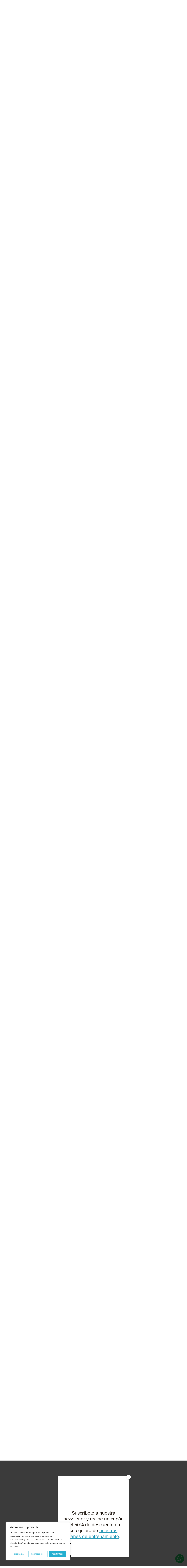

--- FILE ---
content_type: text/html; charset=UTF-8
request_url: https://www.ciclismoyrendimiento.com/claves-optimizar-rendimiento-ciclistas-poco-tiempo/
body_size: 41607
content:
<!doctype html>
<html lang="es">
<head>
	<meta charset="UTF-8">
	<meta name="viewport" content="width=device-width, initial-scale=1">
	<link rel="profile" href="https://gmpg.org/xfn/11">
	<meta name='robots' content='index, follow, max-image-preview:large, max-snippet:-1, max-video-preview:-1' />

	<!-- This site is optimized with the Yoast SEO Premium plugin v26.8 (Yoast SEO v26.8) - https://yoast.com/product/yoast-seo-premium-wordpress/ -->
	<title>¿Cómo Optimizar el Rendimiento en Ciclistas con Poco Tiempo?</title>
	<meta name="description" content="Aquí te damos las calves para optimizar el rendimiento de ciclistas con poco tiempo, de 6 a 8 horas a la semana pueden ser suficientes..." />
	<link rel="canonical" href="https://www.ciclismoyrendimiento.com/claves-optimizar-rendimiento-ciclistas-poco-tiempo/" />
	<meta property="og:locale" content="es_ES" />
	<meta property="og:type" content="article" />
	<meta property="og:title" content="Claves para optimizar el rendimiento en ciclistas con poco tiempo" />
	<meta property="og:description" content="Aquí te damos las calves para optimizar el rendimiento de ciclistas con poco tiempo, de 6 a 8 horas a la semana pueden ser suficientes..." />
	<meta property="og:url" content="https://www.ciclismoyrendimiento.com/claves-optimizar-rendimiento-ciclistas-poco-tiempo/" />
	<meta property="og:site_name" content="Ciclismo y rendimiento" />
	<meta property="article:publisher" content="https://www.facebook.com/Ciclismoyrend" />
	<meta property="article:published_time" content="2017-12-26T14:45:12+00:00" />
	<meta property="article:modified_time" content="2019-03-28T09:34:25+00:00" />
	<meta property="og:image" content="https://www.ciclismoyrendimiento.com/wp-content/uploads/2017/12/ciclismo-y-entrenamiento-yago-alcalde-1.png" />
	<meta property="og:image:width" content="400" />
	<meta property="og:image:height" content="225" />
	<meta property="og:image:type" content="image/png" />
	<meta name="author" content="ciclismoyrendimiento" />
	<meta name="twitter:card" content="summary_large_image" />
	<meta name="twitter:creator" content="@ciclismoyrend" />
	<meta name="twitter:site" content="@ciclismoyrend" />
	<meta name="twitter:label1" content="Escrito por" />
	<meta name="twitter:data1" content="ciclismoyrendimiento" />
	<meta name="twitter:label2" content="Tiempo de lectura" />
	<meta name="twitter:data2" content="18 minutos" />
	<script type="application/ld+json" class="yoast-schema-graph">{"@context":"https://schema.org","@graph":[{"@type":"Article","@id":"https://www.ciclismoyrendimiento.com/claves-optimizar-rendimiento-ciclistas-poco-tiempo/#article","isPartOf":{"@id":"https://www.ciclismoyrendimiento.com/claves-optimizar-rendimiento-ciclistas-poco-tiempo/"},"author":{"name":"ciclismoyrendimiento","@id":"https://www.ciclismoyrendimiento.com/#/schema/person/c76f2ca44f71b505f3d86ff71eca85e3"},"headline":"Claves para optimizar el rendimiento en ciclistas con poco tiempo","datePublished":"2017-12-26T14:45:12+00:00","dateModified":"2019-03-28T09:34:25+00:00","mainEntityOfPage":{"@id":"https://www.ciclismoyrendimiento.com/claves-optimizar-rendimiento-ciclistas-poco-tiempo/"},"wordCount":3589,"commentCount":15,"publisher":{"@id":"https://www.ciclismoyrendimiento.com/#organization"},"image":{"@id":"https://www.ciclismoyrendimiento.com/claves-optimizar-rendimiento-ciclistas-poco-tiempo/#primaryimage"},"thumbnailUrl":"https://www.ciclismoyrendimiento.com/wp-content/uploads/2017/12/ciclismo-y-entrenamiento-yago-alcalde-1.png","articleSection":["Entrenamiento"],"inLanguage":"es","potentialAction":[{"@type":"CommentAction","name":"Comment","target":["https://www.ciclismoyrendimiento.com/claves-optimizar-rendimiento-ciclistas-poco-tiempo/#respond"]}]},{"@type":"WebPage","@id":"https://www.ciclismoyrendimiento.com/claves-optimizar-rendimiento-ciclistas-poco-tiempo/","url":"https://www.ciclismoyrendimiento.com/claves-optimizar-rendimiento-ciclistas-poco-tiempo/","name":"¿Cómo Optimizar el Rendimiento en Ciclistas con Poco Tiempo?","isPartOf":{"@id":"https://www.ciclismoyrendimiento.com/#website"},"primaryImageOfPage":{"@id":"https://www.ciclismoyrendimiento.com/claves-optimizar-rendimiento-ciclistas-poco-tiempo/#primaryimage"},"image":{"@id":"https://www.ciclismoyrendimiento.com/claves-optimizar-rendimiento-ciclistas-poco-tiempo/#primaryimage"},"thumbnailUrl":"https://www.ciclismoyrendimiento.com/wp-content/uploads/2017/12/ciclismo-y-entrenamiento-yago-alcalde-1.png","datePublished":"2017-12-26T14:45:12+00:00","dateModified":"2019-03-28T09:34:25+00:00","description":"Aquí te damos las calves para optimizar el rendimiento de ciclistas con poco tiempo, de 6 a 8 horas a la semana pueden ser suficientes...","breadcrumb":{"@id":"https://www.ciclismoyrendimiento.com/claves-optimizar-rendimiento-ciclistas-poco-tiempo/#breadcrumb"},"inLanguage":"es","potentialAction":[{"@type":"ReadAction","target":["https://www.ciclismoyrendimiento.com/claves-optimizar-rendimiento-ciclistas-poco-tiempo/"]}]},{"@type":"ImageObject","inLanguage":"es","@id":"https://www.ciclismoyrendimiento.com/claves-optimizar-rendimiento-ciclistas-poco-tiempo/#primaryimage","url":"https://www.ciclismoyrendimiento.com/wp-content/uploads/2017/12/ciclismo-y-entrenamiento-yago-alcalde-1.png","contentUrl":"https://www.ciclismoyrendimiento.com/wp-content/uploads/2017/12/ciclismo-y-entrenamiento-yago-alcalde-1.png","width":400,"height":225,"caption":"ciclismo y entrenamiento yago alcalde"},{"@type":"BreadcrumbList","@id":"https://www.ciclismoyrendimiento.com/claves-optimizar-rendimiento-ciclistas-poco-tiempo/#breadcrumb","itemListElement":[{"@type":"ListItem","position":1,"name":"Portada","item":"https://www.ciclismoyrendimiento.com/"},{"@type":"ListItem","position":2,"name":"Claves para optimizar el rendimiento en ciclistas con poco tiempo"}]},{"@type":"WebSite","@id":"https://www.ciclismoyrendimiento.com/#website","url":"https://www.ciclismoyrendimiento.com/","name":"Ciclismo y rendimiento","description":"Ciclismo y rendimiento","publisher":{"@id":"https://www.ciclismoyrendimiento.com/#organization"},"potentialAction":[{"@type":"SearchAction","target":{"@type":"EntryPoint","urlTemplate":"https://www.ciclismoyrendimiento.com/?s={search_term_string}"},"query-input":{"@type":"PropertyValueSpecification","valueRequired":true,"valueName":"search_term_string"}}],"inLanguage":"es"},{"@type":"Organization","@id":"https://www.ciclismoyrendimiento.com/#organization","name":"Ciclismo y rendimiento","url":"https://www.ciclismoyrendimiento.com/","logo":{"@type":"ImageObject","inLanguage":"es","@id":"https://www.ciclismoyrendimiento.com/#/schema/logo/image/","url":"https://www.ciclismoyrendimiento.com/wp-content/uploads/2023/05/CR_Logotipo.png","contentUrl":"https://www.ciclismoyrendimiento.com/wp-content/uploads/2023/05/CR_Logotipo.png","width":456,"height":456,"caption":"Ciclismo y rendimiento"},"image":{"@id":"https://www.ciclismoyrendimiento.com/#/schema/logo/image/"},"sameAs":["https://www.facebook.com/Ciclismoyrend","https://x.com/ciclismoyrend","https://www.instagram.com/ciclismoyrendimiento/"]},{"@type":"Person","@id":"https://www.ciclismoyrendimiento.com/#/schema/person/c76f2ca44f71b505f3d86ff71eca85e3","name":"ciclismoyrendimiento","image":{"@type":"ImageObject","inLanguage":"es","@id":"https://www.ciclismoyrendimiento.com/#/schema/person/image/","url":"https://secure.gravatar.com/avatar/38b081f0cf528f80d2c4ce6e943c81d53c56644b7d8d65aff345849341a8048e?s=96&d=mm&r=g","contentUrl":"https://secure.gravatar.com/avatar/38b081f0cf528f80d2c4ce6e943c81d53c56644b7d8d65aff345849341a8048e?s=96&d=mm&r=g","caption":"ciclismoyrendimiento"},"sameAs":["http://ciclismoyrendimiento"],"url":"https://www.ciclismoyrendimiento.com/author/ciclismoyrendimiento/"}]}</script>
	<!-- / Yoast SEO Premium plugin. -->


<link rel='dns-prefetch' href='//capi-automation.s3.us-east-2.amazonaws.com' />
<link rel='dns-prefetch' href='//www.googletagmanager.com' />
<link rel="alternate" type="application/rss+xml" title="Ciclismo y rendimiento &raquo; Feed" href="https://www.ciclismoyrendimiento.com/feed/" />
<link rel="alternate" type="application/rss+xml" title="Ciclismo y rendimiento &raquo; Feed de los comentarios" href="https://www.ciclismoyrendimiento.com/comments/feed/" />
<link rel="alternate" type="application/rss+xml" title="Ciclismo y rendimiento &raquo; Comentario Claves para optimizar el rendimiento en ciclistas con poco tiempo del feed" href="https://www.ciclismoyrendimiento.com/claves-optimizar-rendimiento-ciclistas-poco-tiempo/feed/" />
<link rel="alternate" title="oEmbed (JSON)" type="application/json+oembed" href="https://www.ciclismoyrendimiento.com/wp-json/oembed/1.0/embed?url=https%3A%2F%2Fwww.ciclismoyrendimiento.com%2Fclaves-optimizar-rendimiento-ciclistas-poco-tiempo%2F" />
<link rel="alternate" title="oEmbed (XML)" type="text/xml+oembed" href="https://www.ciclismoyrendimiento.com/wp-json/oembed/1.0/embed?url=https%3A%2F%2Fwww.ciclismoyrendimiento.com%2Fclaves-optimizar-rendimiento-ciclistas-poco-tiempo%2F&#038;format=xml" />
<style id='wp-img-auto-sizes-contain-inline-css'>
img:is([sizes=auto i],[sizes^="auto," i]){contain-intrinsic-size:3000px 1500px}
/*# sourceURL=wp-img-auto-sizes-contain-inline-css */
</style>
<style id='wp-emoji-styles-inline-css'>

	img.wp-smiley, img.emoji {
		display: inline !important;
		border: none !important;
		box-shadow: none !important;
		height: 1em !important;
		width: 1em !important;
		margin: 0 0.07em !important;
		vertical-align: -0.1em !important;
		background: none !important;
		padding: 0 !important;
	}
/*# sourceURL=wp-emoji-styles-inline-css */
</style>
<link rel='stylesheet' id='wp-block-library-css' href='https://www.ciclismoyrendimiento.com/wp-includes/css/dist/block-library/style.min.css?ver=6.9' media='all' />
<style id='global-styles-inline-css'>
:root{--wp--preset--aspect-ratio--square: 1;--wp--preset--aspect-ratio--4-3: 4/3;--wp--preset--aspect-ratio--3-4: 3/4;--wp--preset--aspect-ratio--3-2: 3/2;--wp--preset--aspect-ratio--2-3: 2/3;--wp--preset--aspect-ratio--16-9: 16/9;--wp--preset--aspect-ratio--9-16: 9/16;--wp--preset--color--black: #000000;--wp--preset--color--cyan-bluish-gray: #abb8c3;--wp--preset--color--white: #ffffff;--wp--preset--color--pale-pink: #f78da7;--wp--preset--color--vivid-red: #cf2e2e;--wp--preset--color--luminous-vivid-orange: #ff6900;--wp--preset--color--luminous-vivid-amber: #fcb900;--wp--preset--color--light-green-cyan: #7bdcb5;--wp--preset--color--vivid-green-cyan: #00d084;--wp--preset--color--pale-cyan-blue: #8ed1fc;--wp--preset--color--vivid-cyan-blue: #0693e3;--wp--preset--color--vivid-purple: #9b51e0;--wp--preset--gradient--vivid-cyan-blue-to-vivid-purple: linear-gradient(135deg,rgb(6,147,227) 0%,rgb(155,81,224) 100%);--wp--preset--gradient--light-green-cyan-to-vivid-green-cyan: linear-gradient(135deg,rgb(122,220,180) 0%,rgb(0,208,130) 100%);--wp--preset--gradient--luminous-vivid-amber-to-luminous-vivid-orange: linear-gradient(135deg,rgb(252,185,0) 0%,rgb(255,105,0) 100%);--wp--preset--gradient--luminous-vivid-orange-to-vivid-red: linear-gradient(135deg,rgb(255,105,0) 0%,rgb(207,46,46) 100%);--wp--preset--gradient--very-light-gray-to-cyan-bluish-gray: linear-gradient(135deg,rgb(238,238,238) 0%,rgb(169,184,195) 100%);--wp--preset--gradient--cool-to-warm-spectrum: linear-gradient(135deg,rgb(74,234,220) 0%,rgb(151,120,209) 20%,rgb(207,42,186) 40%,rgb(238,44,130) 60%,rgb(251,105,98) 80%,rgb(254,248,76) 100%);--wp--preset--gradient--blush-light-purple: linear-gradient(135deg,rgb(255,206,236) 0%,rgb(152,150,240) 100%);--wp--preset--gradient--blush-bordeaux: linear-gradient(135deg,rgb(254,205,165) 0%,rgb(254,45,45) 50%,rgb(107,0,62) 100%);--wp--preset--gradient--luminous-dusk: linear-gradient(135deg,rgb(255,203,112) 0%,rgb(199,81,192) 50%,rgb(65,88,208) 100%);--wp--preset--gradient--pale-ocean: linear-gradient(135deg,rgb(255,245,203) 0%,rgb(182,227,212) 50%,rgb(51,167,181) 100%);--wp--preset--gradient--electric-grass: linear-gradient(135deg,rgb(202,248,128) 0%,rgb(113,206,126) 100%);--wp--preset--gradient--midnight: linear-gradient(135deg,rgb(2,3,129) 0%,rgb(40,116,252) 100%);--wp--preset--font-size--small: 13px;--wp--preset--font-size--medium: 20px;--wp--preset--font-size--large: 36px;--wp--preset--font-size--x-large: 42px;--wp--preset--spacing--20: 0.44rem;--wp--preset--spacing--30: 0.67rem;--wp--preset--spacing--40: 1rem;--wp--preset--spacing--50: 1.5rem;--wp--preset--spacing--60: 2.25rem;--wp--preset--spacing--70: 3.38rem;--wp--preset--spacing--80: 5.06rem;--wp--preset--shadow--natural: 6px 6px 9px rgba(0, 0, 0, 0.2);--wp--preset--shadow--deep: 12px 12px 50px rgba(0, 0, 0, 0.4);--wp--preset--shadow--sharp: 6px 6px 0px rgba(0, 0, 0, 0.2);--wp--preset--shadow--outlined: 6px 6px 0px -3px rgb(255, 255, 255), 6px 6px rgb(0, 0, 0);--wp--preset--shadow--crisp: 6px 6px 0px rgb(0, 0, 0);}:root { --wp--style--global--content-size: 800px;--wp--style--global--wide-size: 1200px; }:where(body) { margin: 0; }.wp-site-blocks > .alignleft { float: left; margin-right: 2em; }.wp-site-blocks > .alignright { float: right; margin-left: 2em; }.wp-site-blocks > .aligncenter { justify-content: center; margin-left: auto; margin-right: auto; }:where(.wp-site-blocks) > * { margin-block-start: 24px; margin-block-end: 0; }:where(.wp-site-blocks) > :first-child { margin-block-start: 0; }:where(.wp-site-blocks) > :last-child { margin-block-end: 0; }:root { --wp--style--block-gap: 24px; }:root :where(.is-layout-flow) > :first-child{margin-block-start: 0;}:root :where(.is-layout-flow) > :last-child{margin-block-end: 0;}:root :where(.is-layout-flow) > *{margin-block-start: 24px;margin-block-end: 0;}:root :where(.is-layout-constrained) > :first-child{margin-block-start: 0;}:root :where(.is-layout-constrained) > :last-child{margin-block-end: 0;}:root :where(.is-layout-constrained) > *{margin-block-start: 24px;margin-block-end: 0;}:root :where(.is-layout-flex){gap: 24px;}:root :where(.is-layout-grid){gap: 24px;}.is-layout-flow > .alignleft{float: left;margin-inline-start: 0;margin-inline-end: 2em;}.is-layout-flow > .alignright{float: right;margin-inline-start: 2em;margin-inline-end: 0;}.is-layout-flow > .aligncenter{margin-left: auto !important;margin-right: auto !important;}.is-layout-constrained > .alignleft{float: left;margin-inline-start: 0;margin-inline-end: 2em;}.is-layout-constrained > .alignright{float: right;margin-inline-start: 2em;margin-inline-end: 0;}.is-layout-constrained > .aligncenter{margin-left: auto !important;margin-right: auto !important;}.is-layout-constrained > :where(:not(.alignleft):not(.alignright):not(.alignfull)){max-width: var(--wp--style--global--content-size);margin-left: auto !important;margin-right: auto !important;}.is-layout-constrained > .alignwide{max-width: var(--wp--style--global--wide-size);}body .is-layout-flex{display: flex;}.is-layout-flex{flex-wrap: wrap;align-items: center;}.is-layout-flex > :is(*, div){margin: 0;}body .is-layout-grid{display: grid;}.is-layout-grid > :is(*, div){margin: 0;}body{padding-top: 0px;padding-right: 0px;padding-bottom: 0px;padding-left: 0px;}a:where(:not(.wp-element-button)){text-decoration: underline;}:root :where(.wp-element-button, .wp-block-button__link){background-color: #32373c;border-width: 0;color: #fff;font-family: inherit;font-size: inherit;font-style: inherit;font-weight: inherit;letter-spacing: inherit;line-height: inherit;padding-top: calc(0.667em + 2px);padding-right: calc(1.333em + 2px);padding-bottom: calc(0.667em + 2px);padding-left: calc(1.333em + 2px);text-decoration: none;text-transform: inherit;}.has-black-color{color: var(--wp--preset--color--black) !important;}.has-cyan-bluish-gray-color{color: var(--wp--preset--color--cyan-bluish-gray) !important;}.has-white-color{color: var(--wp--preset--color--white) !important;}.has-pale-pink-color{color: var(--wp--preset--color--pale-pink) !important;}.has-vivid-red-color{color: var(--wp--preset--color--vivid-red) !important;}.has-luminous-vivid-orange-color{color: var(--wp--preset--color--luminous-vivid-orange) !important;}.has-luminous-vivid-amber-color{color: var(--wp--preset--color--luminous-vivid-amber) !important;}.has-light-green-cyan-color{color: var(--wp--preset--color--light-green-cyan) !important;}.has-vivid-green-cyan-color{color: var(--wp--preset--color--vivid-green-cyan) !important;}.has-pale-cyan-blue-color{color: var(--wp--preset--color--pale-cyan-blue) !important;}.has-vivid-cyan-blue-color{color: var(--wp--preset--color--vivid-cyan-blue) !important;}.has-vivid-purple-color{color: var(--wp--preset--color--vivid-purple) !important;}.has-black-background-color{background-color: var(--wp--preset--color--black) !important;}.has-cyan-bluish-gray-background-color{background-color: var(--wp--preset--color--cyan-bluish-gray) !important;}.has-white-background-color{background-color: var(--wp--preset--color--white) !important;}.has-pale-pink-background-color{background-color: var(--wp--preset--color--pale-pink) !important;}.has-vivid-red-background-color{background-color: var(--wp--preset--color--vivid-red) !important;}.has-luminous-vivid-orange-background-color{background-color: var(--wp--preset--color--luminous-vivid-orange) !important;}.has-luminous-vivid-amber-background-color{background-color: var(--wp--preset--color--luminous-vivid-amber) !important;}.has-light-green-cyan-background-color{background-color: var(--wp--preset--color--light-green-cyan) !important;}.has-vivid-green-cyan-background-color{background-color: var(--wp--preset--color--vivid-green-cyan) !important;}.has-pale-cyan-blue-background-color{background-color: var(--wp--preset--color--pale-cyan-blue) !important;}.has-vivid-cyan-blue-background-color{background-color: var(--wp--preset--color--vivid-cyan-blue) !important;}.has-vivid-purple-background-color{background-color: var(--wp--preset--color--vivid-purple) !important;}.has-black-border-color{border-color: var(--wp--preset--color--black) !important;}.has-cyan-bluish-gray-border-color{border-color: var(--wp--preset--color--cyan-bluish-gray) !important;}.has-white-border-color{border-color: var(--wp--preset--color--white) !important;}.has-pale-pink-border-color{border-color: var(--wp--preset--color--pale-pink) !important;}.has-vivid-red-border-color{border-color: var(--wp--preset--color--vivid-red) !important;}.has-luminous-vivid-orange-border-color{border-color: var(--wp--preset--color--luminous-vivid-orange) !important;}.has-luminous-vivid-amber-border-color{border-color: var(--wp--preset--color--luminous-vivid-amber) !important;}.has-light-green-cyan-border-color{border-color: var(--wp--preset--color--light-green-cyan) !important;}.has-vivid-green-cyan-border-color{border-color: var(--wp--preset--color--vivid-green-cyan) !important;}.has-pale-cyan-blue-border-color{border-color: var(--wp--preset--color--pale-cyan-blue) !important;}.has-vivid-cyan-blue-border-color{border-color: var(--wp--preset--color--vivid-cyan-blue) !important;}.has-vivid-purple-border-color{border-color: var(--wp--preset--color--vivid-purple) !important;}.has-vivid-cyan-blue-to-vivid-purple-gradient-background{background: var(--wp--preset--gradient--vivid-cyan-blue-to-vivid-purple) !important;}.has-light-green-cyan-to-vivid-green-cyan-gradient-background{background: var(--wp--preset--gradient--light-green-cyan-to-vivid-green-cyan) !important;}.has-luminous-vivid-amber-to-luminous-vivid-orange-gradient-background{background: var(--wp--preset--gradient--luminous-vivid-amber-to-luminous-vivid-orange) !important;}.has-luminous-vivid-orange-to-vivid-red-gradient-background{background: var(--wp--preset--gradient--luminous-vivid-orange-to-vivid-red) !important;}.has-very-light-gray-to-cyan-bluish-gray-gradient-background{background: var(--wp--preset--gradient--very-light-gray-to-cyan-bluish-gray) !important;}.has-cool-to-warm-spectrum-gradient-background{background: var(--wp--preset--gradient--cool-to-warm-spectrum) !important;}.has-blush-light-purple-gradient-background{background: var(--wp--preset--gradient--blush-light-purple) !important;}.has-blush-bordeaux-gradient-background{background: var(--wp--preset--gradient--blush-bordeaux) !important;}.has-luminous-dusk-gradient-background{background: var(--wp--preset--gradient--luminous-dusk) !important;}.has-pale-ocean-gradient-background{background: var(--wp--preset--gradient--pale-ocean) !important;}.has-electric-grass-gradient-background{background: var(--wp--preset--gradient--electric-grass) !important;}.has-midnight-gradient-background{background: var(--wp--preset--gradient--midnight) !important;}.has-small-font-size{font-size: var(--wp--preset--font-size--small) !important;}.has-medium-font-size{font-size: var(--wp--preset--font-size--medium) !important;}.has-large-font-size{font-size: var(--wp--preset--font-size--large) !important;}.has-x-large-font-size{font-size: var(--wp--preset--font-size--x-large) !important;}
:root :where(.wp-block-pullquote){font-size: 1.5em;line-height: 1.6;}
/*# sourceURL=global-styles-inline-css */
</style>
<link rel='stylesheet' id='woocommerce-layout-css' href='https://www.ciclismoyrendimiento.com/wp-content/plugins/woocommerce/assets/css/woocommerce-layout.css?ver=10.4.3' media='all' />
<link rel='stylesheet' id='woocommerce-smallscreen-css' href='https://www.ciclismoyrendimiento.com/wp-content/plugins/woocommerce/assets/css/woocommerce-smallscreen.css?ver=10.4.3' media='only screen and (max-width: 768px)' />
<link rel='stylesheet' id='woocommerce-general-css' href='https://www.ciclismoyrendimiento.com/wp-content/plugins/woocommerce/assets/css/woocommerce.css?ver=10.4.3' media='all' />
<style id='woocommerce-inline-inline-css'>
.woocommerce form .form-row .required { visibility: visible; }
/*# sourceURL=woocommerce-inline-inline-css */
</style>
<link rel='stylesheet' id='learndash_quiz_front_css-css' href='//www.ciclismoyrendimiento.com/wp-content/plugins/sfwd-lms/themes/legacy/templates/learndash_quiz_front.min.css?ver=4.25.8.1' media='all' />
<link rel='stylesheet' id='dashicons-css' href='https://www.ciclismoyrendimiento.com/wp-includes/css/dashicons.min.css?ver=6.9' media='all' />
<link rel='stylesheet' id='learndash-css' href='//www.ciclismoyrendimiento.com/wp-content/plugins/sfwd-lms/src/assets/dist/css/styles.css?ver=4.25.8.1' media='all' />
<link rel='stylesheet' id='jquery-dropdown-css-css' href='//www.ciclismoyrendimiento.com/wp-content/plugins/sfwd-lms/assets/css/jquery.dropdown.min.css?ver=4.25.8.1' media='all' />
<link rel='stylesheet' id='learndash_lesson_video-css' href='//www.ciclismoyrendimiento.com/wp-content/plugins/sfwd-lms/themes/legacy/templates/learndash_lesson_video.min.css?ver=4.25.8.1' media='all' />
<link rel='stylesheet' id='learndash-admin-bar-css' href='https://www.ciclismoyrendimiento.com/wp-content/plugins/sfwd-lms/src/assets/dist/css/admin-bar/styles.css?ver=4.25.8.1' media='all' />
<link rel='stylesheet' id='learndash-course-grid-skin-grid-css' href='https://www.ciclismoyrendimiento.com/wp-content/plugins/sfwd-lms/includes/course-grid/templates/skins/grid/style.css?ver=4.25.8.1' media='all' />
<link rel='stylesheet' id='learndash-course-grid-pagination-css' href='https://www.ciclismoyrendimiento.com/wp-content/plugins/sfwd-lms/includes/course-grid/templates/pagination/style.css?ver=4.25.8.1' media='all' />
<link rel='stylesheet' id='learndash-course-grid-filter-css' href='https://www.ciclismoyrendimiento.com/wp-content/plugins/sfwd-lms/includes/course-grid/templates/filter/style.css?ver=4.25.8.1' media='all' />
<link rel='stylesheet' id='learndash-course-grid-card-grid-1-css' href='https://www.ciclismoyrendimiento.com/wp-content/plugins/sfwd-lms/includes/course-grid/templates/cards/grid-1/style.css?ver=4.25.8.1' media='all' />
<link rel='stylesheet' id='hello-elementor-css' href='https://www.ciclismoyrendimiento.com/wp-content/themes/hello-elementor/assets/css/reset.css?ver=3.4.6' media='all' />
<link rel='stylesheet' id='hello-elementor-theme-style-css' href='https://www.ciclismoyrendimiento.com/wp-content/themes/hello-elementor/assets/css/theme.css?ver=3.4.6' media='all' />
<link rel='stylesheet' id='hello-elementor-header-footer-css' href='https://www.ciclismoyrendimiento.com/wp-content/themes/hello-elementor/assets/css/header-footer.css?ver=3.4.6' media='all' />
<link rel='stylesheet' id='learndash-front-css' href='//www.ciclismoyrendimiento.com/wp-content/plugins/sfwd-lms/themes/ld30/assets/css/learndash.min.css?ver=4.25.8.1' media='all' />
<style id='learndash-front-inline-css'>
		.learndash-wrapper .ld-item-list .ld-item-list-item.ld-is-next,
		.learndash-wrapper .wpProQuiz_content .wpProQuiz_questionListItem label:focus-within {
			border-color: #24afd0;
		}

		/*
		.learndash-wrapper a:not(.ld-button):not(#quiz_continue_link):not(.ld-focus-menu-link):not(.btn-blue):not(#quiz_continue_link):not(.ld-js-register-account):not(#ld-focus-mode-course-heading):not(#btn-join):not(.ld-item-name):not(.ld-table-list-item-preview):not(.ld-lesson-item-preview-heading),
		 */

		.learndash-wrapper .ld-breadcrumbs a,
		.learndash-wrapper .ld-lesson-item.ld-is-current-lesson .ld-lesson-item-preview-heading,
		.learndash-wrapper .ld-lesson-item.ld-is-current-lesson .ld-lesson-title,
		.learndash-wrapper .ld-primary-color-hover:hover,
		.learndash-wrapper .ld-primary-color,
		.learndash-wrapper .ld-primary-color-hover:hover,
		.learndash-wrapper .ld-primary-color,
		.learndash-wrapper .ld-tabs .ld-tabs-navigation .ld-tab.ld-active,
		.learndash-wrapper .ld-button.ld-button-transparent,
		.learndash-wrapper .ld-button.ld-button-reverse,
		.learndash-wrapper .ld-icon-certificate,
		.learndash-wrapper .ld-login-modal .ld-login-modal-login .ld-modal-heading,
		#wpProQuiz_user_content a,
		.learndash-wrapper .ld-item-list .ld-item-list-item a.ld-item-name:hover,
		.learndash-wrapper .ld-focus-comments__heading-actions .ld-expand-button,
		.learndash-wrapper .ld-focus-comments__heading a,
		.learndash-wrapper .ld-focus-comments .comment-respond a,
		.learndash-wrapper .ld-focus-comment .ld-comment-reply a.comment-reply-link:hover,
		.learndash-wrapper .ld-expand-button.ld-button-alternate {
			color: #24afd0 !important;
		}

		.learndash-wrapper .ld-focus-comment.bypostauthor>.ld-comment-wrapper,
		.learndash-wrapper .ld-focus-comment.role-group_leader>.ld-comment-wrapper,
		.learndash-wrapper .ld-focus-comment.role-administrator>.ld-comment-wrapper {
			background-color:rgba(36, 175, 208, 0.03) !important;
		}


		.learndash-wrapper .ld-primary-background,
		.learndash-wrapper .ld-tabs .ld-tabs-navigation .ld-tab.ld-active:after {
			background: #24afd0 !important;
		}



		.learndash-wrapper .ld-course-navigation .ld-lesson-item.ld-is-current-lesson .ld-status-incomplete,
		.learndash-wrapper .ld-focus-comment.bypostauthor:not(.ptype-sfwd-assignment) >.ld-comment-wrapper>.ld-comment-avatar img,
		.learndash-wrapper .ld-focus-comment.role-group_leader>.ld-comment-wrapper>.ld-comment-avatar img,
		.learndash-wrapper .ld-focus-comment.role-administrator>.ld-comment-wrapper>.ld-comment-avatar img {
			border-color: #24afd0 !important;
		}



		.learndash-wrapper .ld-loading::before {
			border-top:3px solid #24afd0 !important;
		}

		.learndash-wrapper .ld-button:hover:not([disabled]):not(.ld-button-transparent):not(.ld--ignore-inline-css),
		#learndash-tooltips .ld-tooltip:after,
		#learndash-tooltips .ld-tooltip,
		.ld-tooltip:not(.ld-tooltip--modern) [role="tooltip"],
		.learndash-wrapper .ld-primary-background,
		.learndash-wrapper .btn-join:not(.ld--ignore-inline-css),
		.learndash-wrapper #btn-join:not(.ld--ignore-inline-css),
		.learndash-wrapper .ld-button:not([disabled]):not(.ld-button-reverse):not(.ld-button-transparent):not(.ld--ignore-inline-css),
		.learndash-wrapper .ld-expand-button:not([disabled]),
		.learndash-wrapper .wpProQuiz_content .wpProQuiz_button:not([disabled]):not(.wpProQuiz_button_reShowQuestion):not(.wpProQuiz_button_restartQuiz),
		.learndash-wrapper .wpProQuiz_content .wpProQuiz_button2:not([disabled]),
		.learndash-wrapper .ld-focus .ld-focus-sidebar .ld-course-navigation-heading,
		.learndash-wrapper .ld-focus-comments .form-submit #submit,
		.learndash-wrapper .ld-login-modal input[type='submit']:not([disabled]),
		.learndash-wrapper .ld-login-modal .ld-login-modal-register:not([disabled]),
		.learndash-wrapper .wpProQuiz_content .wpProQuiz_certificate a.btn-blue:not([disabled]),
		.learndash-wrapper .ld-focus .ld-focus-header .ld-user-menu .ld-user-menu-items a:not([disabled]),
		#wpProQuiz_user_content table.wp-list-table thead th,
		#wpProQuiz_overlay_close:not([disabled]),
		.learndash-wrapper .ld-expand-button.ld-button-alternate:not([disabled]) .ld-icon {
			background-color: #24afd0 !important;
			color: #000000;
		}

		.learndash-wrapper .ld-focus .ld-focus-sidebar .ld-focus-sidebar-trigger:not([disabled]):not(:hover):not(:focus) .ld-icon {
			background-color: #24afd0;
		}

		.learndash-wrapper .ld-focus .ld-focus-sidebar .ld-focus-sidebar-trigger:hover .ld-icon,
		.learndash-wrapper .ld-focus .ld-focus-sidebar .ld-focus-sidebar-trigger:focus .ld-icon {
			border-color: #24afd0;
			color: #24afd0;
		}

		.learndash-wrapper .ld-button:focus:not(.ld-button-transparent):not(.ld--ignore-inline-css),
		.learndash-wrapper .btn-join:focus:not(.ld--ignore-inline-css),
		.learndash-wrapper #btn-join:focus:not(.ld--ignore-inline-css),
		.learndash-wrapper .ld-expand-button:focus,
		.learndash-wrapper .wpProQuiz_content .wpProQuiz_button:not(.wpProQuiz_button_reShowQuestion):focus:not(.wpProQuiz_button_restartQuiz),
		.learndash-wrapper .wpProQuiz_content .wpProQuiz_button2:focus,
		.learndash-wrapper .ld-focus-comments .form-submit #submit,
		.learndash-wrapper .ld-login-modal input[type='submit']:focus,
		.learndash-wrapper .ld-login-modal .ld-login-modal-register:focus,
		.learndash-wrapper .wpProQuiz_content .wpProQuiz_certificate a.btn-blue:focus {
			opacity: 0.75; /* Replicates the hover/focus states pre-4.21.3. */
			outline-color: #24afd0;
		}

		.learndash-wrapper .ld-button:hover:not(.ld-button-transparent):not(.ld--ignore-inline-css),
		.learndash-wrapper .btn-join:hover:not(.ld--ignore-inline-css),
		.learndash-wrapper #btn-join:hover:not(.ld--ignore-inline-css),
		.learndash-wrapper .ld-expand-button:hover,
		.learndash-wrapper .wpProQuiz_content .wpProQuiz_button:not(.wpProQuiz_button_reShowQuestion):hover:not(.wpProQuiz_button_restartQuiz),
		.learndash-wrapper .wpProQuiz_content .wpProQuiz_button2:hover,
		.learndash-wrapper .ld-focus-comments .form-submit #submit,
		.learndash-wrapper .ld-login-modal input[type='submit']:hover,
		.learndash-wrapper .ld-login-modal .ld-login-modal-register:hover,
		.learndash-wrapper .wpProQuiz_content .wpProQuiz_certificate a.btn-blue:hover {
			background-color: #24afd0; /* Replicates the hover/focus states pre-4.21.3. */
			opacity: 0.85; /* Replicates the hover/focus states pre-4.21.3. */
		}

		.learndash-wrapper .ld-item-list .ld-item-search .ld-closer:focus {
			border-color: #24afd0;
		}

		.learndash-wrapper .ld-focus .ld-focus-header .ld-user-menu .ld-user-menu-items:before {
			border-bottom-color: #24afd0 !important;
		}

		.learndash-wrapper .ld-button.ld-button-transparent:hover {
			background: transparent !important;
		}

		.learndash-wrapper .ld-button.ld-button-transparent:focus {
			outline-color: #24afd0;
		}

		.learndash-wrapper .ld-focus .ld-focus-header .sfwd-mark-complete .learndash_mark_complete_button:not(.ld--ignore-inline-css),
		.learndash-wrapper .ld-focus .ld-focus-header #sfwd-mark-complete #learndash_mark_complete_button,
		.learndash-wrapper .ld-button.ld-button-transparent,
		.learndash-wrapper .ld-button.ld-button-alternate,
		.learndash-wrapper .ld-expand-button.ld-button-alternate {
			background-color:transparent !important;
		}

		.learndash-wrapper .ld-focus-header .ld-user-menu .ld-user-menu-items a,
		.learndash-wrapper .ld-button.ld-button-reverse:hover,
		.learndash-wrapper .ld-alert-success .ld-alert-icon.ld-icon-certificate,
		.learndash-wrapper .ld-alert-warning .ld-button,
		.learndash-wrapper .ld-primary-background.ld-status {
			color:white !important;
		}

		.learndash-wrapper .ld-status.ld-status-unlocked {
			background-color: rgba(36,175,208,0.2) !important;
			color: #24afd0 !important;
		}

		.learndash-wrapper .wpProQuiz_content .wpProQuiz_addToplist {
			background-color: rgba(36,175,208,0.1) !important;
			border: 1px solid #24afd0 !important;
		}

		.learndash-wrapper .wpProQuiz_content .wpProQuiz_toplistTable th {
			background: #24afd0 !important;
		}

		.learndash-wrapper .wpProQuiz_content .wpProQuiz_toplistTrOdd {
			background-color: rgba(36,175,208,0.1) !important;
		}


		.learndash-wrapper .wpProQuiz_content .wpProQuiz_time_limit .wpProQuiz_progress {
			background-color: #24afd0 !important;
		}
		
		.learndash-wrapper #quiz_continue_link,
		.learndash-wrapper .ld-secondary-background,
		.learndash-wrapper .learndash_mark_complete_button:not(.ld--ignore-inline-css),
		.learndash-wrapper #learndash_mark_complete_button,
		.learndash-wrapper .ld-status-complete,
		.learndash-wrapper .ld-alert-success .ld-button,
		.learndash-wrapper .ld-alert-success .ld-alert-icon {
			background-color: #24afd0 !important;
		}

		.learndash-wrapper #quiz_continue_link:focus,
		.learndash-wrapper .learndash_mark_complete_button:focus:not(.ld--ignore-inline-css),
		.learndash-wrapper #learndash_mark_complete_button:focus,
		.learndash-wrapper .ld-alert-success .ld-button:focus {
			outline-color: #24afd0;
		}

		.learndash-wrapper .wpProQuiz_content a#quiz_continue_link {
			background-color: #24afd0 !important;
		}

		.learndash-wrapper .wpProQuiz_content a#quiz_continue_link:focus {
			outline-color: #24afd0;
		}

		.learndash-wrapper .course_progress .sending_progress_bar {
			background: #24afd0 !important;
		}

		.learndash-wrapper .wpProQuiz_content .wpProQuiz_button_reShowQuestion:hover, .learndash-wrapper .wpProQuiz_content .wpProQuiz_button_restartQuiz:hover {
			background-color: #24afd0 !important;
			opacity: 0.75;
		}

		.learndash-wrapper .wpProQuiz_content .wpProQuiz_button_reShowQuestion:focus,
		.learndash-wrapper .wpProQuiz_content .wpProQuiz_button_restartQuiz:focus {
			outline-color: #24afd0;
		}

		.learndash-wrapper .ld-secondary-color-hover:hover,
		.learndash-wrapper .ld-secondary-color,
		.learndash-wrapper .ld-focus .ld-focus-header .sfwd-mark-complete .learndash_mark_complete_button:not(.ld--ignore-inline-css),
		.learndash-wrapper .ld-focus .ld-focus-header #sfwd-mark-complete #learndash_mark_complete_button,
		.learndash-wrapper .ld-focus .ld-focus-header .sfwd-mark-complete:after {
			color: #24afd0 !important;
		}

		.learndash-wrapper .ld-secondary-in-progress-icon {
			border-left-color: #24afd0 !important;
			border-top-color: #24afd0 !important;
		}

		.learndash-wrapper .ld-alert-success {
			border-color: #24afd0;
			background-color: transparent !important;
			color: #24afd0;
		}

		
		.learndash-wrapper .ld-alert-warning {
			background-color:transparent;
		}

		.learndash-wrapper .ld-status-waiting,
		.learndash-wrapper .ld-alert-warning .ld-alert-icon {
			background-color: #dd3333 !important;
		}

		.learndash-wrapper .ld-tertiary-color-hover:hover,
		.learndash-wrapper .ld-tertiary-color,
		.learndash-wrapper .ld-alert-warning {
			color: #dd3333 !important;
		}

		.learndash-wrapper .ld-tertiary-background {
			background-color: #dd3333 !important;
		}

		.learndash-wrapper .ld-alert-warning {
			border-color: #dd3333 !important;
		}

		.learndash-wrapper .ld-tertiary-background,
		.learndash-wrapper .ld-alert-warning .ld-alert-icon {
			color:white !important;
		}

		.learndash-wrapper .wpProQuiz_content .wpProQuiz_reviewQuestion li.wpProQuiz_reviewQuestionReview,
		.learndash-wrapper .wpProQuiz_content .wpProQuiz_box li.wpProQuiz_reviewQuestionReview {
			background-color: #dd3333 !important;
		}

		
/*# sourceURL=learndash-front-inline-css */
</style>
<link rel='stylesheet' id='elementor-frontend-css' href='https://www.ciclismoyrendimiento.com/wp-content/plugins/elementor/assets/css/frontend.min.css?ver=3.34.4' media='all' />
<style id='elementor-frontend-inline-css'>
.elementor-kit-15601{--e-global-color-primary:#24AFD0;--e-global-color-secondary:#54595F;--e-global-color-text:#7A7A7A;--e-global-color-accent:#61CE70;--e-global-color-647ddb21:#4054B2;--e-global-color-78f183c5:#23A455;--e-global-color-30ba99b6:#000;--e-global-color-15eab4d3:#FFF;--e-global-color-8a5a2e0:#24AFD0;--e-global-color-603a53b:#2485D0;--e-global-color-f6f3c0a:#133245;--e-global-typography-primary-font-family:"Raleway";--e-global-typography-primary-font-size:80px;--e-global-typography-primary-font-weight:200;--e-global-typography-secondary-font-family:"Raleway";--e-global-typography-secondary-font-weight:400;--e-global-typography-text-font-family:"Raleway";--e-global-typography-text-font-weight:400;--e-global-typography-accent-font-family:"Raleway";--e-global-typography-accent-font-weight:500;}.elementor-kit-15601 button,.elementor-kit-15601 input[type="button"],.elementor-kit-15601 input[type="submit"],.elementor-kit-15601 .elementor-button{background-color:var( --e-global-color-primary );color:var( --e-global-color-15eab4d3 );}.elementor-kit-15601 button:hover,.elementor-kit-15601 button:focus,.elementor-kit-15601 input[type="button"]:hover,.elementor-kit-15601 input[type="button"]:focus,.elementor-kit-15601 input[type="submit"]:hover,.elementor-kit-15601 input[type="submit"]:focus,.elementor-kit-15601 .elementor-button:hover,.elementor-kit-15601 .elementor-button:focus{background-color:var( --e-global-color-primary );color:var( --e-global-color-15eab4d3 );border-radius:0px 0px 0px 0px;}.elementor-kit-15601 e-page-transition{background-color:var( --e-global-color-15eab4d3 );}.elementor-kit-15601 a{color:var( --e-global-color-primary );}.elementor-section.elementor-section-boxed > .elementor-container{max-width:1140px;}.e-con{--container-max-width:1140px;}{}h1.entry-title{display:var(--page-title-display);}@media(max-width:1024px){.elementor-section.elementor-section-boxed > .elementor-container{max-width:1024px;}.e-con{--container-max-width:1024px;}}@media(max-width:767px){.elementor-section.elementor-section-boxed > .elementor-container{max-width:767px;}.e-con{--container-max-width:767px;}}
.elementor-25025 .elementor-element.elementor-element-21ff322:not(.elementor-motion-effects-element-type-background), .elementor-25025 .elementor-element.elementor-element-21ff322 > .elementor-motion-effects-container > .elementor-motion-effects-layer{background-color:#434547;}.elementor-25025 .elementor-element.elementor-element-21ff322{transition:background 0.3s, border 0.3s, border-radius 0.3s, box-shadow 0.3s;padding:0% 5% 0% 5%;}.elementor-25025 .elementor-element.elementor-element-21ff322 > .elementor-background-overlay{transition:background 0.3s, border-radius 0.3s, opacity 0.3s;}.elementor-25025 .elementor-element.elementor-element-a12ee3b{--grid-template-columns:repeat(0, auto);--icon-size:20px;--grid-column-gap:12px;--grid-row-gap:0px;}.elementor-25025 .elementor-element.elementor-element-a12ee3b .elementor-widget-container{text-align:right;}.elementor-25025 .elementor-element.elementor-element-a12ee3b .elementor-social-icon{background-color:#FFFFFF00;--icon-padding:0em;}.elementor-25025 .elementor-element.elementor-element-a12ee3b .elementor-social-icon i{color:var( --e-global-color-15eab4d3 );}.elementor-25025 .elementor-element.elementor-element-a12ee3b .elementor-social-icon svg{fill:var( --e-global-color-15eab4d3 );}.elementor-25025 .elementor-element.elementor-element-c94f78d:not(.elementor-motion-effects-element-type-background), .elementor-25025 .elementor-element.elementor-element-c94f78d > .elementor-motion-effects-container > .elementor-motion-effects-layer{background-color:var( --e-global-color-secondary );}.elementor-25025 .elementor-element.elementor-element-c94f78d{transition:background 0.3s, border 0.3s, border-radius 0.3s, box-shadow 0.3s;padding:0.5% 5% 0.5% 5%;}.elementor-25025 .elementor-element.elementor-element-c94f78d > .elementor-background-overlay{transition:background 0.3s, border-radius 0.3s, opacity 0.3s;}.elementor-25025 .elementor-element.elementor-element-4f84d7e > .elementor-element-populated{padding:0px 0px 0px 0px;}.elementor-widget-image .widget-image-caption{font-family:var( --e-global-typography-text-font-family ), Sans-serif;font-weight:var( --e-global-typography-text-font-weight );}.elementor-bc-flex-widget .elementor-25025 .elementor-element.elementor-element-a059e11.elementor-column .elementor-widget-wrap{align-items:center;}.elementor-25025 .elementor-element.elementor-element-a059e11.elementor-column.elementor-element[data-element_type="column"] > .elementor-widget-wrap.elementor-element-populated{align-content:center;align-items:center;}.elementor-widget-nav-menu .elementor-nav-menu .elementor-item{font-family:var( --e-global-typography-primary-font-family ), Sans-serif;font-size:var( --e-global-typography-primary-font-size );font-weight:var( --e-global-typography-primary-font-weight );}.elementor-widget-nav-menu .elementor-nav-menu--dropdown .elementor-item, .elementor-widget-nav-menu .elementor-nav-menu--dropdown  .elementor-sub-item{font-family:var( --e-global-typography-accent-font-family ), Sans-serif;font-weight:var( --e-global-typography-accent-font-weight );}.elementor-25025 .elementor-element.elementor-element-30bfe7a .elementor-menu-toggle{margin:0 auto;background-color:#00000000;}.elementor-25025 .elementor-element.elementor-element-30bfe7a .elementor-nav-menu .elementor-item{font-family:"Raleway", Sans-serif;font-size:16px;font-weight:300;}.elementor-25025 .elementor-element.elementor-element-30bfe7a .elementor-nav-menu--main .elementor-item{color:var( --e-global-color-15eab4d3 );fill:var( --e-global-color-15eab4d3 );padding-left:5px;padding-right:5px;padding-top:3px;padding-bottom:3px;}.elementor-25025 .elementor-element.elementor-element-30bfe7a .elementor-nav-menu--main .elementor-item:hover,
					.elementor-25025 .elementor-element.elementor-element-30bfe7a .elementor-nav-menu--main .elementor-item.elementor-item-active,
					.elementor-25025 .elementor-element.elementor-element-30bfe7a .elementor-nav-menu--main .elementor-item.highlighted,
					.elementor-25025 .elementor-element.elementor-element-30bfe7a .elementor-nav-menu--main .elementor-item:focus{color:var( --e-global-color-15eab4d3 );fill:var( --e-global-color-15eab4d3 );}.elementor-25025 .elementor-element.elementor-element-30bfe7a .elementor-nav-menu--main:not(.e--pointer-framed) .elementor-item:before,
					.elementor-25025 .elementor-element.elementor-element-30bfe7a .elementor-nav-menu--main:not(.e--pointer-framed) .elementor-item:after{background-color:var( --e-global-color-primary );}.elementor-25025 .elementor-element.elementor-element-30bfe7a .e--pointer-framed .elementor-item:before,
					.elementor-25025 .elementor-element.elementor-element-30bfe7a .e--pointer-framed .elementor-item:after{border-color:var( --e-global-color-primary );}.elementor-25025 .elementor-element.elementor-element-30bfe7a{--e-nav-menu-horizontal-menu-item-margin:calc( 12px / 2 );}.elementor-25025 .elementor-element.elementor-element-30bfe7a .elementor-nav-menu--main:not(.elementor-nav-menu--layout-horizontal) .elementor-nav-menu > li:not(:last-child){margin-bottom:12px;}.elementor-25025 .elementor-element.elementor-element-30bfe7a div.elementor-menu-toggle{color:var( --e-global-color-15eab4d3 );}.elementor-25025 .elementor-element.elementor-element-30bfe7a div.elementor-menu-toggle svg{fill:var( --e-global-color-15eab4d3 );}.elementor-bc-flex-widget .elementor-25025 .elementor-element.elementor-element-688bebf.elementor-column .elementor-widget-wrap{align-items:center;}.elementor-25025 .elementor-element.elementor-element-688bebf.elementor-column.elementor-element[data-element_type="column"] > .elementor-widget-wrap.elementor-element-populated{align-content:center;align-items:center;}.elementor-25025 .elementor-element.elementor-element-688bebf > .elementor-element-populated{padding:0px 0px 0px 0px;}.elementor-widget-woocommerce-menu-cart .elementor-menu-cart__toggle .elementor-button{font-family:var( --e-global-typography-primary-font-family ), Sans-serif;font-size:var( --e-global-typography-primary-font-size );font-weight:var( --e-global-typography-primary-font-weight );}.elementor-widget-woocommerce-menu-cart .elementor-menu-cart__product-name a{font-family:var( --e-global-typography-primary-font-family ), Sans-serif;font-size:var( --e-global-typography-primary-font-size );font-weight:var( --e-global-typography-primary-font-weight );}.elementor-widget-woocommerce-menu-cart .elementor-menu-cart__product-price{font-family:var( --e-global-typography-primary-font-family ), Sans-serif;font-size:var( --e-global-typography-primary-font-size );font-weight:var( --e-global-typography-primary-font-weight );}.elementor-widget-woocommerce-menu-cart .elementor-menu-cart__footer-buttons .elementor-button{font-family:var( --e-global-typography-primary-font-family ), Sans-serif;font-size:var( --e-global-typography-primary-font-size );font-weight:var( --e-global-typography-primary-font-weight );}.elementor-widget-woocommerce-menu-cart .elementor-menu-cart__footer-buttons a.elementor-button--view-cart{font-family:var( --e-global-typography-primary-font-family ), Sans-serif;font-size:var( --e-global-typography-primary-font-size );font-weight:var( --e-global-typography-primary-font-weight );}.elementor-widget-woocommerce-menu-cart .elementor-menu-cart__footer-buttons a.elementor-button--checkout{font-family:var( --e-global-typography-primary-font-family ), Sans-serif;font-size:var( --e-global-typography-primary-font-size );font-weight:var( --e-global-typography-primary-font-weight );}.elementor-widget-woocommerce-menu-cart .woocommerce-mini-cart__empty-message{font-family:var( --e-global-typography-primary-font-family ), Sans-serif;font-size:var( --e-global-typography-primary-font-size );font-weight:var( --e-global-typography-primary-font-weight );}.elementor-25025 .elementor-element.elementor-element-5d03aaa .elementor-menu-cart__close-button, .elementor-25025 .elementor-element.elementor-element-5d03aaa .elementor-menu-cart__close-button-custom{margin-left:auto;}.elementor-25025 .elementor-element.elementor-element-5d03aaa{--main-alignment:center;--side-cart-alignment-transform:translateX(100%);--side-cart-alignment-left:auto;--side-cart-alignment-right:0;--divider-style:solid;--subtotal-divider-style:solid;--elementor-remove-from-cart-button:none;--remove-from-cart-button:block;--toggle-button-icon-color:var( --e-global-color-15eab4d3 );--toggle-button-border-width:0px;--toggle-icon-size:25px;--toggle-icon-padding:0px 0px 0px 0px;--items-indicator-background-color:var( --e-global-color-primary );--cart-border-style:none;--product-price-color:var( --e-global-color-text );--cart-footer-layout:1fr 1fr;--products-max-height-sidecart:calc(100vh - 240px);--products-max-height-minicart:calc(100vh - 385px);--view-cart-button-text-color:var( --e-global-color-15eab4d3 );--view-cart-button-background-color:var( --e-global-color-primary );--view-cart-button-hover-text-color:var( --e-global-color-15eab4d3 );--view-cart-button-hover-background-color:var( --e-global-color-primary );--checkout-button-text-color:var( --e-global-color-15eab4d3 );--checkout-button-background-color:var( --e-global-color-primary );--checkout-button-hover-text-color:var( --e-global-color-15eab4d3 );--checkout-button-hover-background-color:var( --e-global-color-primary );}.elementor-25025 .elementor-element.elementor-element-5d03aaa .widget_shopping_cart_content{--subtotal-divider-left-width:0;--subtotal-divider-right-width:0;}.elementor-25025 .elementor-element.elementor-element-5d03aaa .elementor-menu-cart__product-name a{font-family:"Raleway", Sans-serif;font-size:20px;font-weight:200;}.elementor-25025 .elementor-element.elementor-element-5d03aaa .elementor-menu-cart__product-price{font-family:"Raleway", Sans-serif;font-size:20px;font-weight:200;}.elementor-25025 .elementor-element.elementor-element-5d03aaa .elementor-menu-cart__footer-buttons .elementor-button{font-family:"Raleway", Sans-serif;font-size:14px;font-weight:400;}.elementor-25025 .elementor-element.elementor-element-5d03aaa .woocommerce-mini-cart__empty-message{font-family:"Raleway", Sans-serif;font-size:20px;font-weight:200;}.elementor-theme-builder-content-area{height:400px;}.elementor-location-header:before, .elementor-location-footer:before{content:"";display:table;clear:both;}@media(max-width:1024px){.elementor-widget-nav-menu .elementor-nav-menu .elementor-item{font-size:var( --e-global-typography-primary-font-size );}.elementor-widget-woocommerce-menu-cart .elementor-menu-cart__toggle .elementor-button{font-size:var( --e-global-typography-primary-font-size );}.elementor-widget-woocommerce-menu-cart .elementor-menu-cart__product-name a{font-size:var( --e-global-typography-primary-font-size );}.elementor-widget-woocommerce-menu-cart .elementor-menu-cart__product-price{font-size:var( --e-global-typography-primary-font-size );}.elementor-widget-woocommerce-menu-cart .elementor-menu-cart__footer-buttons .elementor-button{font-size:var( --e-global-typography-primary-font-size );}.elementor-widget-woocommerce-menu-cart .elementor-menu-cart__footer-buttons a.elementor-button--view-cart{font-size:var( --e-global-typography-primary-font-size );}.elementor-widget-woocommerce-menu-cart .elementor-menu-cart__footer-buttons a.elementor-button--checkout{font-size:var( --e-global-typography-primary-font-size );}.elementor-widget-woocommerce-menu-cart .woocommerce-mini-cart__empty-message{font-size:var( --e-global-typography-primary-font-size );}}@media(min-width:768px){.elementor-25025 .elementor-element.elementor-element-4f84d7e{width:15%;}.elementor-25025 .elementor-element.elementor-element-a059e11{width:79.332%;}.elementor-25025 .elementor-element.elementor-element-688bebf{width:5%;}}@media(max-width:1024px) and (min-width:768px){.elementor-25025 .elementor-element.elementor-element-4f84d7e{width:50%;}.elementor-25025 .elementor-element.elementor-element-a059e11{width:25%;}.elementor-25025 .elementor-element.elementor-element-688bebf{width:25%;}}@media(max-width:767px){.elementor-25025 .elementor-element.elementor-element-a12ee3b .elementor-widget-container{text-align:center;}.elementor-25025 .elementor-element.elementor-element-c94f78d{padding:5% 5% 5% 5%;}.elementor-25025 .elementor-element.elementor-element-4f84d7e{width:60%;}.elementor-bc-flex-widget .elementor-25025 .elementor-element.elementor-element-4f84d7e.elementor-column .elementor-widget-wrap{align-items:center;}.elementor-25025 .elementor-element.elementor-element-4f84d7e.elementor-column.elementor-element[data-element_type="column"] > .elementor-widget-wrap.elementor-element-populated{align-content:center;align-items:center;}.elementor-25025 .elementor-element.elementor-element-29b29c6 img{max-width:75%;}.elementor-25025 .elementor-element.elementor-element-a059e11{width:20%;}.elementor-25025 .elementor-element.elementor-element-a059e11 > .elementor-element-populated{padding:0px 0px 0px 0px;}.elementor-widget-nav-menu .elementor-nav-menu .elementor-item{font-size:var( --e-global-typography-primary-font-size );}.elementor-25025 .elementor-element.elementor-element-30bfe7a > .elementor-widget-container{padding:0px 0px 0px 0px;}.elementor-25025 .elementor-element.elementor-element-688bebf{width:20%;}.elementor-widget-woocommerce-menu-cart .elementor-menu-cart__toggle .elementor-button{font-size:var( --e-global-typography-primary-font-size );}.elementor-widget-woocommerce-menu-cart .elementor-menu-cart__product-name a{font-size:var( --e-global-typography-primary-font-size );}.elementor-widget-woocommerce-menu-cart .elementor-menu-cart__product-price{font-size:var( --e-global-typography-primary-font-size );}.elementor-widget-woocommerce-menu-cart .elementor-menu-cart__footer-buttons .elementor-button{font-size:var( --e-global-typography-primary-font-size );}.elementor-widget-woocommerce-menu-cart .elementor-menu-cart__footer-buttons a.elementor-button--view-cart{font-size:var( --e-global-typography-primary-font-size );}.elementor-widget-woocommerce-menu-cart .elementor-menu-cart__footer-buttons a.elementor-button--checkout{font-size:var( --e-global-typography-primary-font-size );}.elementor-widget-woocommerce-menu-cart .woocommerce-mini-cart__empty-message{font-size:var( --e-global-typography-primary-font-size );}}
.elementor-25031 .elementor-element.elementor-element-6bd0211d:not(.elementor-motion-effects-element-type-background), .elementor-25031 .elementor-element.elementor-element-6bd0211d > .elementor-motion-effects-container > .elementor-motion-effects-layer{background-color:var( --e-global-color-secondary );}.elementor-25031 .elementor-element.elementor-element-6bd0211d{transition:background 0.3s, border 0.3s, border-radius 0.3s, box-shadow 0.3s;padding:20px 0px 20px 0px;}.elementor-25031 .elementor-element.elementor-element-6bd0211d > .elementor-background-overlay{transition:background 0.3s, border-radius 0.3s, opacity 0.3s;}.elementor-25031 .elementor-element.elementor-element-1205494{--e-image-carousel-slides-to-show:5;}.elementor-25031 .elementor-element.elementor-element-8b857b3:not(.elementor-motion-effects-element-type-background), .elementor-25031 .elementor-element.elementor-element-8b857b3 > .elementor-motion-effects-container > .elementor-motion-effects-layer{background-color:#434547;}.elementor-25031 .elementor-element.elementor-element-8b857b3{transition:background 0.3s, border 0.3s, border-radius 0.3s, box-shadow 0.3s;padding:2% 0% 2% 0%;}.elementor-25031 .elementor-element.elementor-element-8b857b3 > .elementor-background-overlay{transition:background 0.3s, border-radius 0.3s, opacity 0.3s;}.elementor-bc-flex-widget .elementor-25031 .elementor-element.elementor-element-5b1a79d.elementor-column .elementor-widget-wrap{align-items:center;}.elementor-25031 .elementor-element.elementor-element-5b1a79d.elementor-column.elementor-element[data-element_type="column"] > .elementor-widget-wrap.elementor-element-populated{align-content:center;align-items:center;}.elementor-widget-image .widget-image-caption{font-family:var( --e-global-typography-text-font-family ), Sans-serif;font-weight:var( --e-global-typography-text-font-weight );}.elementor-25031 .elementor-element.elementor-element-04c0a7f{--grid-template-columns:repeat(0, auto);--icon-size:20px;--grid-column-gap:12px;--grid-row-gap:0px;}.elementor-25031 .elementor-element.elementor-element-04c0a7f .elementor-widget-container{text-align:left;}.elementor-25031 .elementor-element.elementor-element-04c0a7f .elementor-social-icon{background-color:#FFFFFF00;--icon-padding:0em;}.elementor-25031 .elementor-element.elementor-element-04c0a7f .elementor-social-icon i{color:var( --e-global-color-15eab4d3 );}.elementor-25031 .elementor-element.elementor-element-04c0a7f .elementor-social-icon svg{fill:var( --e-global-color-15eab4d3 );}.elementor-25031 .elementor-element.elementor-element-68bd21b{width:var( --container-widget-width, 60px );max-width:60px;--container-widget-width:60px;--container-widget-flex-grow:0;bottom:20px;}.elementor-25031 .elementor-element.elementor-element-68bd21b > .elementor-widget-container{padding:0px 0px 0px 0px;}body:not(.rtl) .elementor-25031 .elementor-element.elementor-element-68bd21b{right:20px;}body.rtl .elementor-25031 .elementor-element.elementor-element-68bd21b{left:20px;}.elementor-25031 .elementor-element.elementor-element-68bd21b .elementor-icon-wrapper{text-align:center;}.elementor-25031 .elementor-element.elementor-element-68bd21b.elementor-view-stacked .elementor-icon{background-color:var( --e-global-color-15eab4d3 );}.elementor-25031 .elementor-element.elementor-element-68bd21b.elementor-view-framed .elementor-icon, .elementor-25031 .elementor-element.elementor-element-68bd21b.elementor-view-default .elementor-icon{color:var( --e-global-color-15eab4d3 );border-color:var( --e-global-color-15eab4d3 );}.elementor-25031 .elementor-element.elementor-element-68bd21b.elementor-view-framed .elementor-icon, .elementor-25031 .elementor-element.elementor-element-68bd21b.elementor-view-default .elementor-icon svg{fill:var( --e-global-color-15eab4d3 );}.elementor-25031 .elementor-element.elementor-element-68bd21b .elementor-icon{font-size:40px;}.elementor-25031 .elementor-element.elementor-element-68bd21b .elementor-icon svg{height:40px;}.elementor-widget-heading .elementor-heading-title{font-family:var( --e-global-typography-primary-font-family ), Sans-serif;font-size:var( --e-global-typography-primary-font-size );font-weight:var( --e-global-typography-primary-font-weight );}.elementor-25031 .elementor-element.elementor-element-f0bfef1{text-align:start;}.elementor-25031 .elementor-element.elementor-element-f0bfef1 .elementor-heading-title{font-family:"Raleway", Sans-serif;font-size:18px;font-weight:200;color:var( --e-global-color-15eab4d3 );}.elementor-widget-nav-menu .elementor-nav-menu .elementor-item{font-family:var( --e-global-typography-primary-font-family ), Sans-serif;font-size:var( --e-global-typography-primary-font-size );font-weight:var( --e-global-typography-primary-font-weight );}.elementor-widget-nav-menu .elementor-nav-menu--dropdown .elementor-item, .elementor-widget-nav-menu .elementor-nav-menu--dropdown  .elementor-sub-item{font-family:var( --e-global-typography-accent-font-family ), Sans-serif;font-weight:var( --e-global-typography-accent-font-weight );}.elementor-25031 .elementor-element.elementor-element-d87ce9d{width:auto;max-width:auto;z-index:99999;--e-nav-menu-horizontal-menu-item-margin:calc( 10px / 2 );}.elementor-25031 .elementor-element.elementor-element-d87ce9d .elementor-nav-menu .elementor-item{font-family:"Raleway", Sans-serif;font-size:12px;font-weight:400;}.elementor-25031 .elementor-element.elementor-element-d87ce9d .elementor-nav-menu--main .elementor-item{color:var( --e-global-color-15eab4d3 );fill:var( --e-global-color-15eab4d3 );padding-left:0px;padding-right:0px;padding-top:0px;padding-bottom:0px;}.elementor-25031 .elementor-element.elementor-element-d87ce9d .elementor-nav-menu--main .elementor-item:hover,
					.elementor-25031 .elementor-element.elementor-element-d87ce9d .elementor-nav-menu--main .elementor-item.elementor-item-active,
					.elementor-25031 .elementor-element.elementor-element-d87ce9d .elementor-nav-menu--main .elementor-item.highlighted,
					.elementor-25031 .elementor-element.elementor-element-d87ce9d .elementor-nav-menu--main .elementor-item:focus{color:var( --e-global-color-15eab4d3 );fill:var( --e-global-color-15eab4d3 );}.elementor-25031 .elementor-element.elementor-element-d87ce9d .elementor-nav-menu--main .elementor-item.elementor-item-active{color:var( --e-global-color-15eab4d3 );}.elementor-25031 .elementor-element.elementor-element-d87ce9d .elementor-nav-menu--main:not(.elementor-nav-menu--layout-horizontal) .elementor-nav-menu > li:not(:last-child){margin-bottom:10px;}.elementor-25031 .elementor-element.elementor-element-d87ce9d .elementor-nav-menu--dropdown a, .elementor-25031 .elementor-element.elementor-element-d87ce9d .elementor-menu-toggle{color:var( --e-global-color-15eab4d3 );fill:var( --e-global-color-15eab4d3 );}.elementor-25031 .elementor-element.elementor-element-d87ce9d .elementor-nav-menu--dropdown{background-color:var( --e-global-color-secondary );}.elementor-25031 .elementor-element.elementor-element-d87ce9d .elementor-nav-menu--dropdown a:hover,
					.elementor-25031 .elementor-element.elementor-element-d87ce9d .elementor-nav-menu--dropdown a:focus,
					.elementor-25031 .elementor-element.elementor-element-d87ce9d .elementor-nav-menu--dropdown a.elementor-item-active,
					.elementor-25031 .elementor-element.elementor-element-d87ce9d .elementor-nav-menu--dropdown a.highlighted,
					.elementor-25031 .elementor-element.elementor-element-d87ce9d .elementor-menu-toggle:hover,
					.elementor-25031 .elementor-element.elementor-element-d87ce9d .elementor-menu-toggle:focus{color:var( --e-global-color-15eab4d3 );}.elementor-25031 .elementor-element.elementor-element-d87ce9d .elementor-nav-menu--dropdown a:hover,
					.elementor-25031 .elementor-element.elementor-element-d87ce9d .elementor-nav-menu--dropdown a:focus,
					.elementor-25031 .elementor-element.elementor-element-d87ce9d .elementor-nav-menu--dropdown a.elementor-item-active,
					.elementor-25031 .elementor-element.elementor-element-d87ce9d .elementor-nav-menu--dropdown a.highlighted{background-color:var( --e-global-color-secondary );}.elementor-25031 .elementor-element.elementor-element-d87ce9d .elementor-nav-menu--dropdown a.elementor-item-active{color:var( --e-global-color-15eab4d3 );background-color:var( --e-global-color-secondary );}.elementor-25031 .elementor-element.elementor-element-5b5c157{text-align:start;}.elementor-25031 .elementor-element.elementor-element-5b5c157 .elementor-heading-title{font-family:"Raleway", Sans-serif;font-size:18px;font-weight:200;color:var( --e-global-color-15eab4d3 );}.elementor-25031 .elementor-element.elementor-element-33a069d .elementor-nav-menu .elementor-item{font-family:"Raleway", Sans-serif;font-size:12px;font-weight:400;}.elementor-25031 .elementor-element.elementor-element-33a069d .elementor-nav-menu--main .elementor-item{color:var( --e-global-color-15eab4d3 );fill:var( --e-global-color-15eab4d3 );padding-left:0px;padding-right:0px;padding-top:0px;padding-bottom:0px;}.elementor-25031 .elementor-element.elementor-element-33a069d .elementor-nav-menu--main .elementor-item:hover,
					.elementor-25031 .elementor-element.elementor-element-33a069d .elementor-nav-menu--main .elementor-item.elementor-item-active,
					.elementor-25031 .elementor-element.elementor-element-33a069d .elementor-nav-menu--main .elementor-item.highlighted,
					.elementor-25031 .elementor-element.elementor-element-33a069d .elementor-nav-menu--main .elementor-item:focus{color:var( --e-global-color-15eab4d3 );fill:var( --e-global-color-15eab4d3 );}.elementor-25031 .elementor-element.elementor-element-33a069d .elementor-nav-menu--main .elementor-item.elementor-item-active{color:var( --e-global-color-15eab4d3 );}.elementor-25031 .elementor-element.elementor-element-33a069d{--e-nav-menu-horizontal-menu-item-margin:calc( 10px / 2 );}.elementor-25031 .elementor-element.elementor-element-33a069d .elementor-nav-menu--main:not(.elementor-nav-menu--layout-horizontal) .elementor-nav-menu > li:not(:last-child){margin-bottom:10px;}.elementor-25031 .elementor-element.elementor-element-13c6115{text-align:start;}.elementor-25031 .elementor-element.elementor-element-13c6115 .elementor-heading-title{font-family:"Raleway", Sans-serif;font-size:18px;font-weight:200;color:var( --e-global-color-15eab4d3 );}.elementor-25031 .elementor-element.elementor-element-3238c14 .elementor-nav-menu .elementor-item{font-family:"Raleway", Sans-serif;font-size:12px;font-weight:400;}.elementor-25031 .elementor-element.elementor-element-3238c14 .elementor-nav-menu--main .elementor-item{color:var( --e-global-color-15eab4d3 );fill:var( --e-global-color-15eab4d3 );padding-left:0px;padding-right:0px;padding-top:0px;padding-bottom:0px;}.elementor-25031 .elementor-element.elementor-element-3238c14 .elementor-nav-menu--main .elementor-item:hover,
					.elementor-25031 .elementor-element.elementor-element-3238c14 .elementor-nav-menu--main .elementor-item.elementor-item-active,
					.elementor-25031 .elementor-element.elementor-element-3238c14 .elementor-nav-menu--main .elementor-item.highlighted,
					.elementor-25031 .elementor-element.elementor-element-3238c14 .elementor-nav-menu--main .elementor-item:focus{color:var( --e-global-color-15eab4d3 );fill:var( --e-global-color-15eab4d3 );}.elementor-25031 .elementor-element.elementor-element-3238c14 .elementor-nav-menu--main .elementor-item.elementor-item-active{color:var( --e-global-color-15eab4d3 );}.elementor-25031 .elementor-element.elementor-element-3238c14{--e-nav-menu-horizontal-menu-item-margin:calc( 10px / 2 );}.elementor-25031 .elementor-element.elementor-element-3238c14 .elementor-nav-menu--main:not(.elementor-nav-menu--layout-horizontal) .elementor-nav-menu > li:not(:last-child){margin-bottom:10px;}.elementor-25031 .elementor-element.elementor-element-0f9e819:not(.elementor-motion-effects-element-type-background), .elementor-25031 .elementor-element.elementor-element-0f9e819 > .elementor-motion-effects-container > .elementor-motion-effects-layer{background-color:var( --e-global-color-secondary );}.elementor-25031 .elementor-element.elementor-element-0f9e819{border-style:none;transition:background 0.3s, border 0.3s, border-radius 0.3s, box-shadow 0.3s;padding:10px 0px 10px 0px;}.elementor-25031 .elementor-element.elementor-element-0f9e819 > .elementor-background-overlay{transition:background 0.3s, border-radius 0.3s, opacity 0.3s;}.elementor-25031 .elementor-element.elementor-element-ffd1753{text-align:center;}.elementor-25031 .elementor-element.elementor-element-ffd1753 .elementor-heading-title{font-family:"Raleway", Sans-serif;font-size:16px;font-weight:200;color:var( --e-global-color-15eab4d3 );}.elementor-theme-builder-content-area{height:400px;}.elementor-location-header:before, .elementor-location-footer:before{content:"";display:table;clear:both;}@media(max-width:1024px){.elementor-widget-heading .elementor-heading-title{font-size:var( --e-global-typography-primary-font-size );}.elementor-widget-nav-menu .elementor-nav-menu .elementor-item{font-size:var( --e-global-typography-primary-font-size );}}@media(max-width:767px){.elementor-25031 .elementor-element.elementor-element-8b857b3{padding:10% 10% 10% 10%;}.elementor-25031 .elementor-element.elementor-element-04c0a7f .elementor-widget-container{text-align:center;}.elementor-widget-heading .elementor-heading-title{font-size:var( --e-global-typography-primary-font-size );}.elementor-25031 .elementor-element.elementor-element-f0bfef1{text-align:center;}.elementor-widget-nav-menu .elementor-nav-menu .elementor-item{font-size:var( --e-global-typography-primary-font-size );}.elementor-25031 .elementor-element.elementor-element-d87ce9d .elementor-nav-menu--dropdown a{padding-left:0px;padding-right:0px;padding-top:4px;padding-bottom:4px;}.elementor-25031 .elementor-element.elementor-element-5b5c157{text-align:center;}.elementor-25031 .elementor-element.elementor-element-13c6115{text-align:center;}.elementor-25031 .elementor-element.elementor-element-ffd1753 .elementor-heading-title{font-size:12px;}}/* Start custom CSS for icon, class: .elementor-element-68bd21b */.elementor-25031 .elementor-element.elementor-element-68bd21b {
    height: 60px;
    background: #25d366;
    display: flex;
    align-items: center;
    justify-content: center;
    border-radius: 30px;
}

.elementor-25031 .elementor-element.elementor-element-68bd21b > div {
    margin-bottom: -5px;
    margin-right: -2px;
}/* End custom CSS */
/* Start custom CSS for nav-menu, class: .elementor-element-d87ce9d */.sub-menu .menu-item a {
    padding-left: 10px;
}/* End custom CSS */
.elementor-25059 .elementor-element.elementor-element-5619bb4:not(.elementor-motion-effects-element-type-background), .elementor-25059 .elementor-element.elementor-element-5619bb4 > .elementor-motion-effects-container > .elementor-motion-effects-layer{background-color:transparent;background-image:linear-gradient(180deg, var( --e-global-color-primary ) 80%, var( --e-global-color-15eab4d3 ) 80%);}.elementor-25059 .elementor-element.elementor-element-5619bb4{transition:background 0.3s, border 0.3s, border-radius 0.3s, box-shadow 0.3s;padding:5% 0% 0% 0%;}.elementor-25059 .elementor-element.elementor-element-5619bb4 > .elementor-background-overlay{transition:background 0.3s, border-radius 0.3s, opacity 0.3s;}.elementor-widget-theme-post-title .elementor-heading-title{font-family:var( --e-global-typography-primary-font-family ), Sans-serif;font-size:var( --e-global-typography-primary-font-size );font-weight:var( --e-global-typography-primary-font-weight );}.elementor-25059 .elementor-element.elementor-element-3d73266{text-align:center;}.elementor-25059 .elementor-element.elementor-element-3d73266 .elementor-heading-title{font-family:"Raleway", Sans-serif;font-size:80px;font-weight:200;color:var( --e-global-color-15eab4d3 );}.elementor-widget-post-info .elementor-icon-list-item{font-family:var( --e-global-typography-text-font-family ), Sans-serif;font-weight:var( --e-global-typography-text-font-weight );}.elementor-25059 .elementor-element.elementor-element-b1124a9 .elementor-icon-list-icon i{color:var( --e-global-color-15eab4d3 );font-size:14px;}.elementor-25059 .elementor-element.elementor-element-b1124a9 .elementor-icon-list-icon svg{fill:var( --e-global-color-15eab4d3 );--e-icon-list-icon-size:14px;}.elementor-25059 .elementor-element.elementor-element-b1124a9 .elementor-icon-list-icon{width:14px;}.elementor-25059 .elementor-element.elementor-element-b1124a9 .elementor-icon-list-text, .elementor-25059 .elementor-element.elementor-element-b1124a9 .elementor-icon-list-text a{color:var( --e-global-color-15eab4d3 );}.elementor-25059 .elementor-element.elementor-element-b1124a9 .elementor-icon-list-item{font-family:"Raleway", Sans-serif;font-weight:400;text-transform:uppercase;}.elementor-widget-theme-post-featured-image .widget-image-caption{font-family:var( --e-global-typography-text-font-family ), Sans-serif;font-weight:var( --e-global-typography-text-font-weight );}.elementor-25059 .elementor-element.elementor-element-5ecfcea > .elementor-container{max-width:800px;}.elementor-25059 .elementor-element.elementor-element-5ecfcea{padding:1% 0% 5% 0%;}.elementor-widget-theme-post-content{font-family:var( --e-global-typography-text-font-family ), Sans-serif;font-weight:var( --e-global-typography-text-font-weight );}.elementor-widget-heading .elementor-heading-title{font-family:var( --e-global-typography-primary-font-family ), Sans-serif;font-size:var( --e-global-typography-primary-font-size );font-weight:var( --e-global-typography-primary-font-weight );}.elementor-25059 .elementor-element.elementor-element-933ab09 .elementor-heading-title{font-family:"Raleway", Sans-serif;font-size:30px;font-weight:200;}.elementor-25059 .elementor-element.elementor-element-a702710{--grid-side-margin:10px;--grid-column-gap:10px;--grid-row-gap:10px;--grid-bottom-margin:10px;}.elementor-widget-post-navigation span.post-navigation__prev--label, .elementor-widget-post-navigation span.post-navigation__next--label{font-family:var( --e-global-typography-secondary-font-family ), Sans-serif;font-weight:var( --e-global-typography-secondary-font-weight );}.elementor-widget-post-navigation span.post-navigation__prev--title, .elementor-widget-post-navigation span.post-navigation__next--title{font-family:var( --e-global-typography-secondary-font-family ), Sans-serif;font-weight:var( --e-global-typography-secondary-font-weight );}.elementor-25059 .elementor-element.elementor-element-33e64d1 > .elementor-widget-container{margin:5% 0% 5% 0%;}.elementor-25059 .elementor-element.elementor-element-33e64d1 span.post-navigation__prev--label{color:var( --e-global-color-primary );}.elementor-25059 .elementor-element.elementor-element-33e64d1 span.post-navigation__next--label{color:var( --e-global-color-primary );}.elementor-25059 .elementor-element.elementor-element-33e64d1 span.post-navigation__prev--title, .elementor-25059 .elementor-element.elementor-element-33e64d1 span.post-navigation__next--title{color:var( --e-global-color-text );}.elementor-25059 .elementor-element.elementor-element-33e64d1 .post-navigation__arrow-wrapper{color:var( --e-global-color-primary );fill:var( --e-global-color-primary );font-size:18px;}@media(max-width:1024px){.elementor-widget-theme-post-title .elementor-heading-title{font-size:var( --e-global-typography-primary-font-size );}.elementor-widget-heading .elementor-heading-title{font-size:var( --e-global-typography-primary-font-size );} .elementor-25059 .elementor-element.elementor-element-a702710{--grid-side-margin:10px;--grid-column-gap:10px;--grid-row-gap:10px;--grid-bottom-margin:10px;}}@media(max-width:767px){.elementor-25059 .elementor-element.elementor-element-5619bb4{padding:10% 10% 10% 10%;}.elementor-widget-theme-post-title .elementor-heading-title{font-size:var( --e-global-typography-primary-font-size );}.elementor-25059 .elementor-element.elementor-element-3d73266 .elementor-heading-title{font-size:35px;}.elementor-25059 .elementor-element.elementor-element-5ecfcea{padding:5% 5% 5% 5%;}.elementor-widget-heading .elementor-heading-title{font-size:var( --e-global-typography-primary-font-size );} .elementor-25059 .elementor-element.elementor-element-a702710{--grid-side-margin:10px;--grid-column-gap:10px;--grid-row-gap:10px;--grid-bottom-margin:10px;}}/* Start custom CSS for theme-post-content, class: .elementor-element-64dbfdd */a {
    color: #24afd0;
}

figure {
    margin-top: 2em !important;
    margin-bottom: 2em !important;
}/* End custom CSS */
/* Start custom CSS for post-comments, class: .elementor-element-fc09093 */.submit {
    background-color: #24afd0;
    color: #FFFFFF;
    border-color: #24afd0;
    border-radius: 0px;
    font-size: 16px;
    font-weight: 300;
    text-transform: uppercase;
}


.submit:hover {
    background-color: #24afd0;
}


.comment-reply-title {
    text-align: center;
    font-size: 35px;
    color: #24afd0;
    text-transform: uppercase;
    letter-spacing: 3px;
    line-height: 1.5;
    font-weight: 200;
}


.comment-form-comment {
    color: #000000;
    font-weight: 200;
    text-transform: uppercase;
    font-size: 16px;
    line-height: 2;
}


.logged-in-as {
    color: #5a5a5a;
    font-weight: 400;
    font-size: 10px;
    text-align: center;
    line-height: 1;
}

.logged-in-as a {
    color: #24afd0;
}


@media (max-width: 1025px) {
    .comment-reply-title {
        line-height: 1.25;
        font-size: 35px;
    }
    
    .logged-in-as {
        line-height: 2;
    }
}


@media (max-width: 767.9px) {
    .comment-form-comment {
        text-align: center;
        line-height: 3;
    }
    
    .comment-reply-title {
        line-height: 1.25;
        font-size: 35px;
    }
    
    .logged-in-as {
        line-height: 1.75;
    }
}/* End custom CSS */
/*# sourceURL=elementor-frontend-inline-css */
</style>
<link rel='stylesheet' id='widget-social-icons-css' href='https://www.ciclismoyrendimiento.com/wp-content/plugins/elementor/assets/css/widget-social-icons.min.css?ver=3.34.4' media='all' />
<link rel='stylesheet' id='e-apple-webkit-css' href='https://www.ciclismoyrendimiento.com/wp-content/plugins/elementor/assets/css/conditionals/apple-webkit.min.css?ver=3.34.4' media='all' />
<link rel='stylesheet' id='widget-image-css' href='https://www.ciclismoyrendimiento.com/wp-content/plugins/elementor/assets/css/widget-image.min.css?ver=3.34.4' media='all' />
<link rel='stylesheet' id='widget-nav-menu-css' href='https://www.ciclismoyrendimiento.com/wp-content/plugins/elementor-pro/assets/css/widget-nav-menu.min.css?ver=3.34.3' media='all' />
<link rel='stylesheet' id='widget-woocommerce-menu-cart-css' href='https://www.ciclismoyrendimiento.com/wp-content/plugins/elementor-pro/assets/css/widget-woocommerce-menu-cart.min.css?ver=3.34.3' media='all' />
<link rel='stylesheet' id='swiper-css' href='https://www.ciclismoyrendimiento.com/wp-content/plugins/elementor/assets/lib/swiper/v8/css/swiper.min.css?ver=8.4.5' media='all' />
<link rel='stylesheet' id='e-swiper-css' href='https://www.ciclismoyrendimiento.com/wp-content/plugins/elementor/assets/css/conditionals/e-swiper.min.css?ver=3.34.4' media='all' />
<link rel='stylesheet' id='widget-image-carousel-css' href='https://www.ciclismoyrendimiento.com/wp-content/plugins/elementor/assets/css/widget-image-carousel.min.css?ver=3.34.4' media='all' />
<link rel='stylesheet' id='widget-heading-css' href='https://www.ciclismoyrendimiento.com/wp-content/plugins/elementor/assets/css/widget-heading.min.css?ver=3.34.4' media='all' />
<link rel='stylesheet' id='widget-post-info-css' href='https://www.ciclismoyrendimiento.com/wp-content/plugins/elementor-pro/assets/css/widget-post-info.min.css?ver=3.34.3' media='all' />
<link rel='stylesheet' id='widget-icon-list-css' href='https://www.ciclismoyrendimiento.com/wp-content/plugins/elementor/assets/css/widget-icon-list.min.css?ver=3.34.4' media='all' />
<link rel='stylesheet' id='elementor-icons-shared-0-css' href='https://www.ciclismoyrendimiento.com/wp-content/plugins/elementor/assets/lib/font-awesome/css/fontawesome.min.css?ver=5.15.3' media='all' />
<link rel='stylesheet' id='elementor-icons-fa-regular-css' href='https://www.ciclismoyrendimiento.com/wp-content/plugins/elementor/assets/lib/font-awesome/css/regular.min.css?ver=5.15.3' media='all' />
<link rel='stylesheet' id='elementor-icons-fa-solid-css' href='https://www.ciclismoyrendimiento.com/wp-content/plugins/elementor/assets/lib/font-awesome/css/solid.min.css?ver=5.15.3' media='all' />
<link rel='stylesheet' id='widget-share-buttons-css' href='https://www.ciclismoyrendimiento.com/wp-content/plugins/elementor-pro/assets/css/widget-share-buttons.min.css?ver=3.34.3' media='all' />
<link rel='stylesheet' id='elementor-icons-fa-brands-css' href='https://www.ciclismoyrendimiento.com/wp-content/plugins/elementor/assets/lib/font-awesome/css/brands.min.css?ver=5.15.3' media='all' />
<link rel='stylesheet' id='widget-post-navigation-css' href='https://www.ciclismoyrendimiento.com/wp-content/plugins/elementor-pro/assets/css/widget-post-navigation.min.css?ver=3.34.3' media='all' />
<link rel='stylesheet' id='elementor-icons-css' href='https://www.ciclismoyrendimiento.com/wp-content/plugins/elementor/assets/lib/eicons/css/elementor-icons.min.css?ver=5.46.0' media='all' />
<link rel='stylesheet' id='font-awesome-5-all-css' href='https://www.ciclismoyrendimiento.com/wp-content/plugins/elementor/assets/lib/font-awesome/css/all.min.css?ver=3.34.4' media='all' />
<link rel='stylesheet' id='font-awesome-4-shim-css' href='https://www.ciclismoyrendimiento.com/wp-content/plugins/elementor/assets/lib/font-awesome/css/v4-shims.min.css?ver=3.34.4' media='all' />
<link rel='stylesheet' id='tablepress-default-css' href='https://www.ciclismoyrendimiento.com/wp-content/plugins/tablepress/css/build/default.css?ver=3.2.6' media='all' />
<link rel='stylesheet' id='elementor-gf-local-raleway-css' href='https://www.ciclismoyrendimiento.com/wp-content/uploads/elementor/google-fonts/css/raleway.css?ver=1742251036' media='all' />
<!--n2css--><!--n2js--><script id="cookie-law-info-js-extra">
var _ckyConfig = {"_ipData":[],"_assetsURL":"https://www.ciclismoyrendimiento.com/wp-content/plugins/cookie-law-info/lite/frontend/images/","_publicURL":"https://www.ciclismoyrendimiento.com","_expiry":"365","_categories":[{"name":"Necesaria","slug":"necessary","isNecessary":true,"ccpaDoNotSell":true,"cookies":[],"active":true,"defaultConsent":{"gdpr":true,"ccpa":true}},{"name":"Funcional","slug":"functional","isNecessary":false,"ccpaDoNotSell":true,"cookies":[],"active":true,"defaultConsent":{"gdpr":false,"ccpa":false}},{"name":"Anal\u00edtica","slug":"analytics","isNecessary":false,"ccpaDoNotSell":true,"cookies":[],"active":true,"defaultConsent":{"gdpr":false,"ccpa":false}},{"name":"El rendimiento","slug":"performance","isNecessary":false,"ccpaDoNotSell":true,"cookies":[],"active":true,"defaultConsent":{"gdpr":false,"ccpa":false}},{"name":"Anuncio","slug":"advertisement","isNecessary":false,"ccpaDoNotSell":true,"cookies":[],"active":true,"defaultConsent":{"gdpr":false,"ccpa":false}}],"_activeLaw":"gdpr","_rootDomain":"","_block":"1","_showBanner":"1","_bannerConfig":{"settings":{"type":"box","preferenceCenterType":"popup","position":"bottom-left","applicableLaw":"gdpr"},"behaviours":{"reloadBannerOnAccept":false,"loadAnalyticsByDefault":false,"animations":{"onLoad":"animate","onHide":"sticky"}},"config":{"revisitConsent":{"status":true,"tag":"revisit-consent","position":"bottom-left","meta":{"url":"#"},"styles":{"background-color":"#24afd0"},"elements":{"title":{"type":"text","tag":"revisit-consent-title","status":true,"styles":{"color":"#0056a7"}}}},"preferenceCenter":{"toggle":{"status":true,"tag":"detail-category-toggle","type":"toggle","states":{"active":{"styles":{"background-color":"#1863DC"}},"inactive":{"styles":{"background-color":"#D0D5D2"}}}}},"categoryPreview":{"status":false,"toggle":{"status":true,"tag":"detail-category-preview-toggle","type":"toggle","states":{"active":{"styles":{"background-color":"#1863DC"}},"inactive":{"styles":{"background-color":"#D0D5D2"}}}}},"videoPlaceholder":{"status":true,"styles":{"background-color":"#000000","border-color":"#000000","color":"#ffffff"}},"readMore":{"status":false,"tag":"readmore-button","type":"link","meta":{"noFollow":true,"newTab":true},"styles":{"color":"#24afd0","background-color":"transparent","border-color":"transparent"}},"showMore":{"status":true,"tag":"show-desc-button","type":"button","styles":{"color":"#1863DC"}},"showLess":{"status":true,"tag":"hide-desc-button","type":"button","styles":{"color":"#1863DC"}},"alwaysActive":{"status":true,"tag":"always-active","styles":{"color":"#008000"}},"manualLinks":{"status":true,"tag":"manual-links","type":"link","styles":{"color":"#1863DC"}},"auditTable":{"status":true},"optOption":{"status":true,"toggle":{"status":true,"tag":"optout-option-toggle","type":"toggle","states":{"active":{"styles":{"background-color":"#1863dc"}},"inactive":{"styles":{"background-color":"#FFFFFF"}}}}}}},"_version":"3.4.0","_logConsent":"1","_tags":[{"tag":"accept-button","styles":{"color":"#FFFFFF","background-color":"#24afd0","border-color":"#24afd0"}},{"tag":"reject-button","styles":{"color":"#24afd0","background-color":"transparent","border-color":"#24afd0"}},{"tag":"settings-button","styles":{"color":"#24afd0","background-color":"transparent","border-color":"#24afd0"}},{"tag":"readmore-button","styles":{"color":"#24afd0","background-color":"transparent","border-color":"transparent"}},{"tag":"donotsell-button","styles":{"color":"#1863DC","background-color":"transparent","border-color":"transparent"}},{"tag":"show-desc-button","styles":{"color":"#1863DC"}},{"tag":"hide-desc-button","styles":{"color":"#1863DC"}},{"tag":"cky-always-active","styles":[]},{"tag":"cky-link","styles":[]},{"tag":"accept-button","styles":{"color":"#FFFFFF","background-color":"#24afd0","border-color":"#24afd0"}},{"tag":"revisit-consent","styles":{"background-color":"#24afd0"}}],"_shortCodes":[{"key":"cky_readmore","content":"\u003Ca href=\"#\" class=\"cky-policy\" aria-label=\"Pol\u00edtica de cookies\" target=\"_blank\" rel=\"noopener\" data-cky-tag=\"readmore-button\"\u003EPol\u00edtica de cookies\u003C/a\u003E","tag":"readmore-button","status":false,"attributes":{"rel":"nofollow","target":"_blank"}},{"key":"cky_show_desc","content":"\u003Cbutton class=\"cky-show-desc-btn\" data-cky-tag=\"show-desc-button\" aria-label=\"Mostrar m\u00e1s\"\u003EMostrar m\u00e1s\u003C/button\u003E","tag":"show-desc-button","status":true,"attributes":[]},{"key":"cky_hide_desc","content":"\u003Cbutton class=\"cky-show-desc-btn\" data-cky-tag=\"hide-desc-button\" aria-label=\"Mostrar menos\"\u003EMostrar menos\u003C/button\u003E","tag":"hide-desc-button","status":true,"attributes":[]},{"key":"cky_optout_show_desc","content":"[cky_optout_show_desc]","tag":"optout-show-desc-button","status":true,"attributes":[]},{"key":"cky_optout_hide_desc","content":"[cky_optout_hide_desc]","tag":"optout-hide-desc-button","status":true,"attributes":[]},{"key":"cky_category_toggle_label","content":"[cky_{{status}}_category_label] [cky_preference_{{category_slug}}_title]","tag":"","status":true,"attributes":[]},{"key":"cky_enable_category_label","content":"Permitir","tag":"","status":true,"attributes":[]},{"key":"cky_disable_category_label","content":"Desactivar","tag":"","status":true,"attributes":[]},{"key":"cky_video_placeholder","content":"\u003Cdiv class=\"video-placeholder-normal\" data-cky-tag=\"video-placeholder\" id=\"[UNIQUEID]\"\u003E\u003Cp class=\"video-placeholder-text-normal\" data-cky-tag=\"placeholder-title\"\u003EPor favor acepte el consentimiento de cookies\u003C/p\u003E\u003C/div\u003E","tag":"","status":true,"attributes":[]},{"key":"cky_enable_optout_label","content":"Permitir","tag":"","status":true,"attributes":[]},{"key":"cky_disable_optout_label","content":"Desactivar","tag":"","status":true,"attributes":[]},{"key":"cky_optout_toggle_label","content":"[cky_{{status}}_optout_label] [cky_optout_option_title]","tag":"","status":true,"attributes":[]},{"key":"cky_optout_option_title","content":"No vendan ni compartan mi informaci\u00f3n personal","tag":"","status":true,"attributes":[]},{"key":"cky_optout_close_label","content":"Cerca","tag":"","status":true,"attributes":[]},{"key":"cky_preference_close_label","content":"Cerca","tag":"","status":true,"attributes":[]}],"_rtl":"","_language":"es","_providersToBlock":[]};
var _ckyStyles = {"css":".cky-overlay{background: #000000; opacity: 0.4; position: fixed; top: 0; left: 0; width: 100%; height: 100%; z-index: 99999999;}.cky-hide{display: none;}.cky-btn-revisit-wrapper{display: flex; align-items: center; justify-content: center; background: #0056a7; width: 45px; height: 45px; border-radius: 50%; position: fixed; z-index: 999999; cursor: pointer;}.cky-revisit-bottom-left{bottom: 15px; left: 15px;}.cky-revisit-bottom-right{bottom: 15px; right: 15px;}.cky-btn-revisit-wrapper .cky-btn-revisit{display: flex; align-items: center; justify-content: center; background: none; border: none; cursor: pointer; position: relative; margin: 0; padding: 0;}.cky-btn-revisit-wrapper .cky-btn-revisit img{max-width: fit-content; margin: 0; height: 30px; width: 30px;}.cky-revisit-bottom-left:hover::before{content: attr(data-tooltip); position: absolute; background: #4e4b66; color: #ffffff; left: calc(100% + 7px); font-size: 12px; line-height: 16px; width: max-content; padding: 4px 8px; border-radius: 4px;}.cky-revisit-bottom-left:hover::after{position: absolute; content: \"\"; border: 5px solid transparent; left: calc(100% + 2px); border-left-width: 0; border-right-color: #4e4b66;}.cky-revisit-bottom-right:hover::before{content: attr(data-tooltip); position: absolute; background: #4e4b66; color: #ffffff; right: calc(100% + 7px); font-size: 12px; line-height: 16px; width: max-content; padding: 4px 8px; border-radius: 4px;}.cky-revisit-bottom-right:hover::after{position: absolute; content: \"\"; border: 5px solid transparent; right: calc(100% + 2px); border-right-width: 0; border-left-color: #4e4b66;}.cky-revisit-hide{display: none;}.cky-consent-container{position: fixed; width: 440px; box-sizing: border-box; z-index: 9999999; border-radius: 6px;}.cky-consent-container .cky-consent-bar{background: #ffffff; border: 1px solid; padding: 20px 26px; box-shadow: 0 -1px 10px 0 #acabab4d; border-radius: 6px;}.cky-box-bottom-left{bottom: 40px; left: 40px;}.cky-box-bottom-right{bottom: 40px; right: 40px;}.cky-box-top-left{top: 40px; left: 40px;}.cky-box-top-right{top: 40px; right: 40px;}.cky-custom-brand-logo-wrapper .cky-custom-brand-logo{width: 100px; height: auto; margin: 0 0 12px 0;}.cky-notice .cky-title{color: #212121; font-weight: 700; font-size: 18px; line-height: 24px; margin: 0 0 12px 0;}.cky-notice-des *,.cky-preference-content-wrapper *,.cky-accordion-header-des *,.cky-gpc-wrapper .cky-gpc-desc *{font-size: 14px;}.cky-notice-des{color: #212121; font-size: 14px; line-height: 24px; font-weight: 400;}.cky-notice-des img{height: 25px; width: 25px;}.cky-consent-bar .cky-notice-des p,.cky-gpc-wrapper .cky-gpc-desc p,.cky-preference-body-wrapper .cky-preference-content-wrapper p,.cky-accordion-header-wrapper .cky-accordion-header-des p,.cky-cookie-des-table li div:last-child p{color: inherit; margin-top: 0; overflow-wrap: break-word;}.cky-notice-des P:last-child,.cky-preference-content-wrapper p:last-child,.cky-cookie-des-table li div:last-child p:last-child,.cky-gpc-wrapper .cky-gpc-desc p:last-child{margin-bottom: 0;}.cky-notice-des a.cky-policy,.cky-notice-des button.cky-policy{font-size: 14px; color: #1863dc; white-space: nowrap; cursor: pointer; background: transparent; border: 1px solid; text-decoration: underline;}.cky-notice-des button.cky-policy{padding: 0;}.cky-notice-des a.cky-policy:focus-visible,.cky-notice-des button.cky-policy:focus-visible,.cky-preference-content-wrapper .cky-show-desc-btn:focus-visible,.cky-accordion-header .cky-accordion-btn:focus-visible,.cky-preference-header .cky-btn-close:focus-visible,.cky-switch input[type=\"checkbox\"]:focus-visible,.cky-footer-wrapper a:focus-visible,.cky-btn:focus-visible{outline: 2px solid #1863dc; outline-offset: 2px;}.cky-btn:focus:not(:focus-visible),.cky-accordion-header .cky-accordion-btn:focus:not(:focus-visible),.cky-preference-content-wrapper .cky-show-desc-btn:focus:not(:focus-visible),.cky-btn-revisit-wrapper .cky-btn-revisit:focus:not(:focus-visible),.cky-preference-header .cky-btn-close:focus:not(:focus-visible),.cky-consent-bar .cky-banner-btn-close:focus:not(:focus-visible){outline: 0;}button.cky-show-desc-btn:not(:hover):not(:active){color: #1863dc; background: transparent;}button.cky-accordion-btn:not(:hover):not(:active),button.cky-banner-btn-close:not(:hover):not(:active),button.cky-btn-revisit:not(:hover):not(:active),button.cky-btn-close:not(:hover):not(:active){background: transparent;}.cky-consent-bar button:hover,.cky-modal.cky-modal-open button:hover,.cky-consent-bar button:focus,.cky-modal.cky-modal-open button:focus{text-decoration: none;}.cky-notice-btn-wrapper{display: flex; justify-content: flex-start; align-items: center; flex-wrap: wrap; margin-top: 16px;}.cky-notice-btn-wrapper .cky-btn{text-shadow: none; box-shadow: none;}.cky-btn{flex: auto; max-width: 100%; font-size: 14px; font-family: inherit; line-height: 24px; padding: 8px; font-weight: 500; margin: 0 8px 0 0; border-radius: 2px; cursor: pointer; text-align: center; text-transform: none; min-height: 0;}.cky-btn:hover{opacity: 0.8;}.cky-btn-customize{color: #1863dc; background: transparent; border: 2px solid #1863dc;}.cky-btn-reject{color: #1863dc; background: transparent; border: 2px solid #1863dc;}.cky-btn-accept{background: #1863dc; color: #ffffff; border: 2px solid #1863dc;}.cky-btn:last-child{margin-right: 0;}@media (max-width: 576px){.cky-box-bottom-left{bottom: 0; left: 0;}.cky-box-bottom-right{bottom: 0; right: 0;}.cky-box-top-left{top: 0; left: 0;}.cky-box-top-right{top: 0; right: 0;}}@media (max-width: 440px){.cky-box-bottom-left, .cky-box-bottom-right, .cky-box-top-left, .cky-box-top-right{width: 100%; max-width: 100%;}.cky-consent-container .cky-consent-bar{padding: 20px 0;}.cky-custom-brand-logo-wrapper, .cky-notice .cky-title, .cky-notice-des, .cky-notice-btn-wrapper{padding: 0 24px;}.cky-notice-des{max-height: 40vh; overflow-y: scroll;}.cky-notice-btn-wrapper{flex-direction: column; margin-top: 0;}.cky-btn{width: 100%; margin: 10px 0 0 0;}.cky-notice-btn-wrapper .cky-btn-customize{order: 2;}.cky-notice-btn-wrapper .cky-btn-reject{order: 3;}.cky-notice-btn-wrapper .cky-btn-accept{order: 1; margin-top: 16px;}}@media (max-width: 352px){.cky-notice .cky-title{font-size: 16px;}.cky-notice-des *{font-size: 12px;}.cky-notice-des, .cky-btn{font-size: 12px;}}.cky-modal.cky-modal-open{display: flex; visibility: visible; -webkit-transform: translate(-50%, -50%); -moz-transform: translate(-50%, -50%); -ms-transform: translate(-50%, -50%); -o-transform: translate(-50%, -50%); transform: translate(-50%, -50%); top: 50%; left: 50%; transition: all 1s ease;}.cky-modal{box-shadow: 0 32px 68px rgba(0, 0, 0, 0.3); margin: 0 auto; position: fixed; max-width: 100%; background: #ffffff; top: 50%; box-sizing: border-box; border-radius: 6px; z-index: 999999999; color: #212121; -webkit-transform: translate(-50%, 100%); -moz-transform: translate(-50%, 100%); -ms-transform: translate(-50%, 100%); -o-transform: translate(-50%, 100%); transform: translate(-50%, 100%); visibility: hidden; transition: all 0s ease;}.cky-preference-center{max-height: 79vh; overflow: hidden; width: 845px; overflow: hidden; flex: 1 1 0; display: flex; flex-direction: column; border-radius: 6px;}.cky-preference-header{display: flex; align-items: center; justify-content: space-between; padding: 22px 24px; border-bottom: 1px solid;}.cky-preference-header .cky-preference-title{font-size: 18px; font-weight: 700; line-height: 24px;}.cky-preference-header .cky-btn-close{margin: 0; cursor: pointer; vertical-align: middle; padding: 0; background: none; border: none; width: auto; height: auto; min-height: 0; line-height: 0; text-shadow: none; box-shadow: none;}.cky-preference-header .cky-btn-close img{margin: 0; height: 10px; width: 10px;}.cky-preference-body-wrapper{padding: 0 24px; flex: 1; overflow: auto; box-sizing: border-box;}.cky-preference-content-wrapper,.cky-gpc-wrapper .cky-gpc-desc{font-size: 14px; line-height: 24px; font-weight: 400; padding: 12px 0;}.cky-preference-content-wrapper{border-bottom: 1px solid;}.cky-preference-content-wrapper img{height: 25px; width: 25px;}.cky-preference-content-wrapper .cky-show-desc-btn{font-size: 14px; font-family: inherit; color: #1863dc; text-decoration: none; line-height: 24px; padding: 0; margin: 0; white-space: nowrap; cursor: pointer; background: transparent; border-color: transparent; text-transform: none; min-height: 0; text-shadow: none; box-shadow: none;}.cky-accordion-wrapper{margin-bottom: 10px;}.cky-accordion{border-bottom: 1px solid;}.cky-accordion:last-child{border-bottom: none;}.cky-accordion .cky-accordion-item{display: flex; margin-top: 10px;}.cky-accordion .cky-accordion-body{display: none;}.cky-accordion.cky-accordion-active .cky-accordion-body{display: block; padding: 0 22px; margin-bottom: 16px;}.cky-accordion-header-wrapper{cursor: pointer; width: 100%;}.cky-accordion-item .cky-accordion-header{display: flex; justify-content: space-between; align-items: center;}.cky-accordion-header .cky-accordion-btn{font-size: 16px; font-family: inherit; color: #212121; line-height: 24px; background: none; border: none; font-weight: 700; padding: 0; margin: 0; cursor: pointer; text-transform: none; min-height: 0; text-shadow: none; box-shadow: none;}.cky-accordion-header .cky-always-active{color: #008000; font-weight: 600; line-height: 24px; font-size: 14px;}.cky-accordion-header-des{font-size: 14px; line-height: 24px; margin: 10px 0 16px 0;}.cky-accordion-chevron{margin-right: 22px; position: relative; cursor: pointer;}.cky-accordion-chevron-hide{display: none;}.cky-accordion .cky-accordion-chevron i::before{content: \"\"; position: absolute; border-right: 1.4px solid; border-bottom: 1.4px solid; border-color: inherit; height: 6px; width: 6px; -webkit-transform: rotate(-45deg); -moz-transform: rotate(-45deg); -ms-transform: rotate(-45deg); -o-transform: rotate(-45deg); transform: rotate(-45deg); transition: all 0.2s ease-in-out; top: 8px;}.cky-accordion.cky-accordion-active .cky-accordion-chevron i::before{-webkit-transform: rotate(45deg); -moz-transform: rotate(45deg); -ms-transform: rotate(45deg); -o-transform: rotate(45deg); transform: rotate(45deg);}.cky-audit-table{background: #f4f4f4; border-radius: 6px;}.cky-audit-table .cky-empty-cookies-text{color: inherit; font-size: 12px; line-height: 24px; margin: 0; padding: 10px;}.cky-audit-table .cky-cookie-des-table{font-size: 12px; line-height: 24px; font-weight: normal; padding: 15px 10px; border-bottom: 1px solid; border-bottom-color: inherit; margin: 0;}.cky-audit-table .cky-cookie-des-table:last-child{border-bottom: none;}.cky-audit-table .cky-cookie-des-table li{list-style-type: none; display: flex; padding: 3px 0;}.cky-audit-table .cky-cookie-des-table li:first-child{padding-top: 0;}.cky-cookie-des-table li div:first-child{width: 100px; font-weight: 600; word-break: break-word; word-wrap: break-word;}.cky-cookie-des-table li div:last-child{flex: 1; word-break: break-word; word-wrap: break-word; margin-left: 8px;}.cky-footer-shadow{display: block; width: 100%; height: 40px; background: linear-gradient(180deg, rgba(255, 255, 255, 0) 0%, #ffffff 100%); position: absolute; bottom: calc(100% - 1px);}.cky-footer-wrapper{position: relative;}.cky-prefrence-btn-wrapper{display: flex; flex-wrap: wrap; align-items: center; justify-content: center; padding: 22px 24px; border-top: 1px solid;}.cky-prefrence-btn-wrapper .cky-btn{flex: auto; max-width: 100%; text-shadow: none; box-shadow: none;}.cky-btn-preferences{color: #1863dc; background: transparent; border: 2px solid #1863dc;}.cky-preference-header,.cky-preference-body-wrapper,.cky-preference-content-wrapper,.cky-accordion-wrapper,.cky-accordion,.cky-accordion-wrapper,.cky-footer-wrapper,.cky-prefrence-btn-wrapper{border-color: inherit;}@media (max-width: 845px){.cky-modal{max-width: calc(100% - 16px);}}@media (max-width: 576px){.cky-modal{max-width: 100%;}.cky-preference-center{max-height: 100vh;}.cky-prefrence-btn-wrapper{flex-direction: column;}.cky-accordion.cky-accordion-active .cky-accordion-body{padding-right: 0;}.cky-prefrence-btn-wrapper .cky-btn{width: 100%; margin: 10px 0 0 0;}.cky-prefrence-btn-wrapper .cky-btn-reject{order: 3;}.cky-prefrence-btn-wrapper .cky-btn-accept{order: 1; margin-top: 0;}.cky-prefrence-btn-wrapper .cky-btn-preferences{order: 2;}}@media (max-width: 425px){.cky-accordion-chevron{margin-right: 15px;}.cky-notice-btn-wrapper{margin-top: 0;}.cky-accordion.cky-accordion-active .cky-accordion-body{padding: 0 15px;}}@media (max-width: 352px){.cky-preference-header .cky-preference-title{font-size: 16px;}.cky-preference-header{padding: 16px 24px;}.cky-preference-content-wrapper *, .cky-accordion-header-des *{font-size: 12px;}.cky-preference-content-wrapper, .cky-preference-content-wrapper .cky-show-more, .cky-accordion-header .cky-always-active, .cky-accordion-header-des, .cky-preference-content-wrapper .cky-show-desc-btn, .cky-notice-des a.cky-policy{font-size: 12px;}.cky-accordion-header .cky-accordion-btn{font-size: 14px;}}.cky-switch{display: flex;}.cky-switch input[type=\"checkbox\"]{position: relative; width: 44px; height: 24px; margin: 0; background: #d0d5d2; -webkit-appearance: none; border-radius: 50px; cursor: pointer; outline: 0; border: none; top: 0;}.cky-switch input[type=\"checkbox\"]:checked{background: #1863dc;}.cky-switch input[type=\"checkbox\"]:before{position: absolute; content: \"\"; height: 20px; width: 20px; left: 2px; bottom: 2px; border-radius: 50%; background-color: white; -webkit-transition: 0.4s; transition: 0.4s; margin: 0;}.cky-switch input[type=\"checkbox\"]:after{display: none;}.cky-switch input[type=\"checkbox\"]:checked:before{-webkit-transform: translateX(20px); -ms-transform: translateX(20px); transform: translateX(20px);}@media (max-width: 425px){.cky-switch input[type=\"checkbox\"]{width: 38px; height: 21px;}.cky-switch input[type=\"checkbox\"]:before{height: 17px; width: 17px;}.cky-switch input[type=\"checkbox\"]:checked:before{-webkit-transform: translateX(17px); -ms-transform: translateX(17px); transform: translateX(17px);}}.cky-consent-bar .cky-banner-btn-close{position: absolute; right: 9px; top: 5px; background: none; border: none; cursor: pointer; padding: 0; margin: 0; min-height: 0; line-height: 0; height: auto; width: auto; text-shadow: none; box-shadow: none;}.cky-consent-bar .cky-banner-btn-close img{height: 9px; width: 9px; margin: 0;}.cky-notice-group{font-size: 14px; line-height: 24px; font-weight: 400; color: #212121;}.cky-notice-btn-wrapper .cky-btn-do-not-sell{font-size: 14px; line-height: 24px; padding: 6px 0; margin: 0; font-weight: 500; background: none; border-radius: 2px; border: none; cursor: pointer; text-align: left; color: #1863dc; background: transparent; border-color: transparent; box-shadow: none; text-shadow: none;}.cky-consent-bar .cky-banner-btn-close:focus-visible,.cky-notice-btn-wrapper .cky-btn-do-not-sell:focus-visible,.cky-opt-out-btn-wrapper .cky-btn:focus-visible,.cky-opt-out-checkbox-wrapper input[type=\"checkbox\"].cky-opt-out-checkbox:focus-visible{outline: 2px solid #1863dc; outline-offset: 2px;}@media (max-width: 440px){.cky-consent-container{width: 100%;}}@media (max-width: 352px){.cky-notice-des a.cky-policy, .cky-notice-btn-wrapper .cky-btn-do-not-sell{font-size: 12px;}}.cky-opt-out-wrapper{padding: 12px 0;}.cky-opt-out-wrapper .cky-opt-out-checkbox-wrapper{display: flex; align-items: center;}.cky-opt-out-checkbox-wrapper .cky-opt-out-checkbox-label{font-size: 16px; font-weight: 700; line-height: 24px; margin: 0 0 0 12px; cursor: pointer;}.cky-opt-out-checkbox-wrapper input[type=\"checkbox\"].cky-opt-out-checkbox{background-color: #ffffff; border: 1px solid black; width: 20px; height: 18.5px; margin: 0; -webkit-appearance: none; position: relative; display: flex; align-items: center; justify-content: center; border-radius: 2px; cursor: pointer;}.cky-opt-out-checkbox-wrapper input[type=\"checkbox\"].cky-opt-out-checkbox:checked{background-color: #1863dc; border: none;}.cky-opt-out-checkbox-wrapper input[type=\"checkbox\"].cky-opt-out-checkbox:checked::after{left: 6px; bottom: 4px; width: 7px; height: 13px; border: solid #ffffff; border-width: 0 3px 3px 0; border-radius: 2px; -webkit-transform: rotate(45deg); -ms-transform: rotate(45deg); transform: rotate(45deg); content: \"\"; position: absolute; box-sizing: border-box;}.cky-opt-out-checkbox-wrapper.cky-disabled .cky-opt-out-checkbox-label,.cky-opt-out-checkbox-wrapper.cky-disabled input[type=\"checkbox\"].cky-opt-out-checkbox{cursor: no-drop;}.cky-gpc-wrapper{margin: 0 0 0 32px;}.cky-footer-wrapper .cky-opt-out-btn-wrapper{display: flex; flex-wrap: wrap; align-items: center; justify-content: center; padding: 22px 24px;}.cky-opt-out-btn-wrapper .cky-btn{flex: auto; max-width: 100%; text-shadow: none; box-shadow: none;}.cky-opt-out-btn-wrapper .cky-btn-cancel{border: 1px solid #dedfe0; background: transparent; color: #858585;}.cky-opt-out-btn-wrapper .cky-btn-confirm{background: #1863dc; color: #ffffff; border: 1px solid #1863dc;}@media (max-width: 352px){.cky-opt-out-checkbox-wrapper .cky-opt-out-checkbox-label{font-size: 14px;}.cky-gpc-wrapper .cky-gpc-desc, .cky-gpc-wrapper .cky-gpc-desc *{font-size: 12px;}.cky-opt-out-checkbox-wrapper input[type=\"checkbox\"].cky-opt-out-checkbox{width: 16px; height: 16px;}.cky-opt-out-checkbox-wrapper input[type=\"checkbox\"].cky-opt-out-checkbox:checked::after{left: 5px; bottom: 4px; width: 3px; height: 9px;}.cky-gpc-wrapper{margin: 0 0 0 28px;}}.video-placeholder-youtube{background-size: 100% 100%; background-position: center; background-repeat: no-repeat; background-color: #b2b0b059; position: relative; display: flex; align-items: center; justify-content: center; max-width: 100%;}.video-placeholder-text-youtube{text-align: center; align-items: center; padding: 10px 16px; background-color: #000000cc; color: #ffffff; border: 1px solid; border-radius: 2px; cursor: pointer;}.video-placeholder-normal{background-image: url(\"/wp-content/plugins/cookie-law-info/lite/frontend/images/placeholder.svg\"); background-size: 80px; background-position: center; background-repeat: no-repeat; background-color: #b2b0b059; position: relative; display: flex; align-items: flex-end; justify-content: center; max-width: 100%;}.video-placeholder-text-normal{align-items: center; padding: 10px 16px; text-align: center; border: 1px solid; border-radius: 2px; cursor: pointer;}.cky-rtl{direction: rtl; text-align: right;}.cky-rtl .cky-banner-btn-close{left: 9px; right: auto;}.cky-rtl .cky-notice-btn-wrapper .cky-btn:last-child{margin-right: 8px;}.cky-rtl .cky-notice-btn-wrapper .cky-btn:first-child{margin-right: 0;}.cky-rtl .cky-notice-btn-wrapper{margin-left: 0; margin-right: 15px;}.cky-rtl .cky-prefrence-btn-wrapper .cky-btn{margin-right: 8px;}.cky-rtl .cky-prefrence-btn-wrapper .cky-btn:first-child{margin-right: 0;}.cky-rtl .cky-accordion .cky-accordion-chevron i::before{border: none; border-left: 1.4px solid; border-top: 1.4px solid; left: 12px;}.cky-rtl .cky-accordion.cky-accordion-active .cky-accordion-chevron i::before{-webkit-transform: rotate(-135deg); -moz-transform: rotate(-135deg); -ms-transform: rotate(-135deg); -o-transform: rotate(-135deg); transform: rotate(-135deg);}@media (max-width: 768px){.cky-rtl .cky-notice-btn-wrapper{margin-right: 0;}}@media (max-width: 576px){.cky-rtl .cky-notice-btn-wrapper .cky-btn:last-child{margin-right: 0;}.cky-rtl .cky-prefrence-btn-wrapper .cky-btn{margin-right: 0;}.cky-rtl .cky-accordion.cky-accordion-active .cky-accordion-body{padding: 0 22px 0 0;}}@media (max-width: 425px){.cky-rtl .cky-accordion.cky-accordion-active .cky-accordion-body{padding: 0 15px 0 0;}}.cky-rtl .cky-opt-out-btn-wrapper .cky-btn{margin-right: 12px;}.cky-rtl .cky-opt-out-btn-wrapper .cky-btn:first-child{margin-right: 0;}.cky-rtl .cky-opt-out-checkbox-wrapper .cky-opt-out-checkbox-label{margin: 0 12px 0 0;}"};
//# sourceURL=cookie-law-info-js-extra
</script>
<script src="https://www.ciclismoyrendimiento.com/wp-content/plugins/cookie-law-info/lite/frontend/js/script.min.js?ver=3.4.0" id="cookie-law-info-js"></script>
<script src="https://www.ciclismoyrendimiento.com/wp-includes/js/jquery/jquery.min.js?ver=3.7.1" id="jquery-core-js"></script>
<script src="https://www.ciclismoyrendimiento.com/wp-includes/js/jquery/jquery-migrate.min.js?ver=3.4.1" id="jquery-migrate-js"></script>
<script src="https://www.ciclismoyrendimiento.com/wp-content/plugins/woocommerce/assets/js/jquery-blockui/jquery.blockUI.min.js?ver=2.7.0-wc.10.4.3" id="wc-jquery-blockui-js" defer data-wp-strategy="defer"></script>
<script id="wc-add-to-cart-js-extra">
var wc_add_to_cart_params = {"ajax_url":"/wp-admin/admin-ajax.php","wc_ajax_url":"/?wc-ajax=%%endpoint%%","i18n_view_cart":"Ver carrito","cart_url":"https://www.ciclismoyrendimiento.com/carrito/","is_cart":"","cart_redirect_after_add":"no"};
//# sourceURL=wc-add-to-cart-js-extra
</script>
<script src="https://www.ciclismoyrendimiento.com/wp-content/plugins/woocommerce/assets/js/frontend/add-to-cart.min.js?ver=10.4.3" id="wc-add-to-cart-js" defer data-wp-strategy="defer"></script>
<script src="https://www.ciclismoyrendimiento.com/wp-content/plugins/woocommerce/assets/js/js-cookie/js.cookie.min.js?ver=2.1.4-wc.10.4.3" id="wc-js-cookie-js" defer data-wp-strategy="defer"></script>
<script id="woocommerce-js-extra">
var woocommerce_params = {"ajax_url":"/wp-admin/admin-ajax.php","wc_ajax_url":"/?wc-ajax=%%endpoint%%","i18n_password_show":"Mostrar contrase\u00f1a","i18n_password_hide":"Ocultar contrase\u00f1a"};
//# sourceURL=woocommerce-js-extra
</script>
<script src="https://www.ciclismoyrendimiento.com/wp-content/plugins/woocommerce/assets/js/frontend/woocommerce.min.js?ver=10.4.3" id="woocommerce-js" defer data-wp-strategy="defer"></script>
<script src="https://www.ciclismoyrendimiento.com/wp-content/plugins/elementor/assets/lib/font-awesome/js/v4-shims.min.js?ver=3.34.4" id="font-awesome-4-shim-js"></script>

<!-- Fragmento de código de la etiqueta de Google (gtag.js) añadida por Site Kit -->
<!-- Fragmento de código de Google Analytics añadido por Site Kit -->
<script src="https://www.googletagmanager.com/gtag/js?id=GT-577TSFG" id="google_gtagjs-js" async></script>
<script id="google_gtagjs-js-after">
window.dataLayer = window.dataLayer || [];function gtag(){dataLayer.push(arguments);}
gtag("set","linker",{"domains":["www.ciclismoyrendimiento.com"]});
gtag("js", new Date());
gtag("set", "developer_id.dZTNiMT", true);
gtag("config", "GT-577TSFG");
//# sourceURL=google_gtagjs-js-after
</script>
<link rel="https://api.w.org/" href="https://www.ciclismoyrendimiento.com/wp-json/" /><link rel="alternate" title="JSON" type="application/json" href="https://www.ciclismoyrendimiento.com/wp-json/wp/v2/posts/4353" /><link rel="EditURI" type="application/rsd+xml" title="RSD" href="https://www.ciclismoyrendimiento.com/xmlrpc.php?rsd" />
<meta name="generator" content="WordPress 6.9" />
<meta name="generator" content="WooCommerce 10.4.3" />
<link rel='shortlink' href='https://www.ciclismoyrendimiento.com/?p=4353' />
<style id="cky-style-inline">[data-cky-tag]{visibility:hidden;}</style><meta name="generator" content="Site Kit by Google 1.171.0" />		<script type="text/javascript">
				(function(c,l,a,r,i,t,y){
					c[a]=c[a]||function(){(c[a].q=c[a].q||[]).push(arguments)};t=l.createElement(r);t.async=1;
					t.src="https://www.clarity.ms/tag/"+i+"?ref=wordpress";y=l.getElementsByTagName(r)[0];y.parentNode.insertBefore(t,y);
				})(window, document, "clarity", "script", "ns9frb2rzg");
		</script>
		<meta name="ti-site-data" content="eyJyIjoiMTo2ITc6MjIhMzA6MTE2IiwibyI6Imh0dHBzOlwvXC93d3cuY2ljbGlzbW95cmVuZGltaWVudG8uY29tXC93cC1hZG1pblwvYWRtaW4tYWpheC5waHA/YWN0aW9uPXRpX29ubGluZV91c2Vyc19nb29nbGUmYW1wO3A9JTJGY2xhdmVzLW9wdGltaXphci1yZW5kaW1pZW50by1jaWNsaXN0YXMtcG9jby10aWVtcG8lMkYmYW1wO193cG5vbmNlPTU3YjlhZjIwMzMifQ==" />	<noscript><style>.woocommerce-product-gallery{ opacity: 1 !important; }</style></noscript>
	<meta name="generator" content="Elementor 3.34.4; features: additional_custom_breakpoints; settings: css_print_method-internal, google_font-enabled, font_display-auto">
			<script  type="text/javascript">
				!function(f,b,e,v,n,t,s){if(f.fbq)return;n=f.fbq=function(){n.callMethod?
					n.callMethod.apply(n,arguments):n.queue.push(arguments)};if(!f._fbq)f._fbq=n;
					n.push=n;n.loaded=!0;n.version='2.0';n.queue=[];t=b.createElement(e);t.async=!0;
					t.src=v;s=b.getElementsByTagName(e)[0];s.parentNode.insertBefore(t,s)}(window,
					document,'script','https://connect.facebook.net/en_US/fbevents.js');
			</script>
			<!-- WooCommerce Facebook Integration Begin -->
			<script  type="text/javascript">

				fbq('init', '264242151932045', {}, {
    "agent": "woocommerce_0-10.4.3-3.5.15"
});

				document.addEventListener( 'DOMContentLoaded', function() {
					// Insert placeholder for events injected when a product is added to the cart through AJAX.
					document.body.insertAdjacentHTML( 'beforeend', '<div class=\"wc-facebook-pixel-event-placeholder\"></div>' );
				}, false );

			</script>
			<!-- WooCommerce Facebook Integration End -->
						<style>
				.e-con.e-parent:nth-of-type(n+4):not(.e-lazyloaded):not(.e-no-lazyload),
				.e-con.e-parent:nth-of-type(n+4):not(.e-lazyloaded):not(.e-no-lazyload) * {
					background-image: none !important;
				}
				@media screen and (max-height: 1024px) {
					.e-con.e-parent:nth-of-type(n+3):not(.e-lazyloaded):not(.e-no-lazyload),
					.e-con.e-parent:nth-of-type(n+3):not(.e-lazyloaded):not(.e-no-lazyload) * {
						background-image: none !important;
					}
				}
				@media screen and (max-height: 640px) {
					.e-con.e-parent:nth-of-type(n+2):not(.e-lazyloaded):not(.e-no-lazyload),
					.e-con.e-parent:nth-of-type(n+2):not(.e-lazyloaded):not(.e-no-lazyload) * {
						background-image: none !important;
					}
				}
			</style>
			<link rel="icon" href="https://www.ciclismoyrendimiento.com/wp-content/uploads/2020/06/cropped-CR_Logotipo_RGB_4-mini-scaled-1-32x32.jpg" sizes="32x32" />
<link rel="icon" href="https://www.ciclismoyrendimiento.com/wp-content/uploads/2020/06/cropped-CR_Logotipo_RGB_4-mini-scaled-1-192x192.jpg" sizes="192x192" />
<link rel="apple-touch-icon" href="https://www.ciclismoyrendimiento.com/wp-content/uploads/2020/06/cropped-CR_Logotipo_RGB_4-mini-scaled-1-180x180.jpg" />
<meta name="msapplication-TileImage" content="https://www.ciclismoyrendimiento.com/wp-content/uploads/2020/06/cropped-CR_Logotipo_RGB_4-mini-scaled-1-270x270.jpg" />
		<style id="wp-custom-css">
			.container-menu {
	cursor: default;
}

.cky-btn-revisit-wrapper {
	display: none !important;
}

@media screen and (max-width: 980px) {
    .reverse .elementor-row {
        display: flex;
        flex-direction: column-reverse;
    }
}

.only-submenu:hover {
	color: #fff;
}		</style>
		</head>
<body class="wp-singular post-template-default single single-post postid-4353 single-format-standard wp-embed-responsive wp-theme-hello-elementor theme-hello-elementor woocommerce-no-js hello-elementor-default elementor-default elementor-kit-15601 elementor-page-25059">


<a class="skip-link screen-reader-text" href="#content">Ir al contenido</a>

		<header data-elementor-type="header" data-elementor-id="25025" class="elementor elementor-25025 elementor-location-header" data-elementor-post-type="elementor_library">
					<section class="elementor-section elementor-top-section elementor-element elementor-element-21ff322 elementor-section-full_width elementor-section-height-default elementor-section-height-default" data-id="21ff322" data-element_type="section" data-settings="{&quot;background_background&quot;:&quot;classic&quot;}">
						<div class="elementor-container elementor-column-gap-default">
					<div class="elementor-column elementor-col-100 elementor-top-column elementor-element elementor-element-24f52fc" data-id="24f52fc" data-element_type="column">
			<div class="elementor-widget-wrap elementor-element-populated">
						<div class="elementor-element elementor-element-a12ee3b e-grid-align-right e-grid-align-mobile-center elementor-shape-rounded elementor-grid-0 elementor-widget elementor-widget-social-icons" data-id="a12ee3b" data-element_type="widget" data-widget_type="social-icons.default">
				<div class="elementor-widget-container">
							<div class="elementor-social-icons-wrapper elementor-grid" role="list">
							<span class="elementor-grid-item" role="listitem">
					<a class="elementor-icon elementor-social-icon elementor-social-icon-facebook elementor-repeater-item-9f3f931" href="https://www.facebook.com/Ciclismoyrend" target="_blank">
						<span class="elementor-screen-only">Facebook</span>
						<i aria-hidden="true" class="fab fa-facebook"></i>					</a>
				</span>
							<span class="elementor-grid-item" role="listitem">
					<a class="elementor-icon elementor-social-icon elementor-social-icon-instagram elementor-repeater-item-8e5c0c4" href="https://www.instagram.com/ciclismoyrendimiento/#" target="_blank">
						<span class="elementor-screen-only">Instagram</span>
						<i aria-hidden="true" class="fab fa-instagram"></i>					</a>
				</span>
							<span class="elementor-grid-item" role="listitem">
					<a class="elementor-icon elementor-social-icon elementor-social-icon-twitter elementor-repeater-item-63f0722" href="https://twitter.com/ciclismoyrend" target="_blank">
						<span class="elementor-screen-only">Twitter</span>
						<i aria-hidden="true" class="fab fa-twitter"></i>					</a>
				</span>
					</div>
						</div>
				</div>
					</div>
		</div>
					</div>
		</section>
				<section class="elementor-section elementor-top-section elementor-element elementor-element-c94f78d elementor-section-full_width elementor-section-height-default elementor-section-height-default" data-id="c94f78d" data-element_type="section" data-settings="{&quot;background_background&quot;:&quot;classic&quot;}">
						<div class="elementor-container elementor-column-gap-default">
					<div class="elementor-column elementor-col-33 elementor-top-column elementor-element elementor-element-4f84d7e" data-id="4f84d7e" data-element_type="column">
			<div class="elementor-widget-wrap elementor-element-populated">
						<div class="elementor-element elementor-element-29b29c6 elementor-widget elementor-widget-image" data-id="29b29c6" data-element_type="widget" data-widget_type="image.default">
				<div class="elementor-widget-container">
																<a href="https://www.ciclismoyrendimiento.com">
							<img loading="lazy" width="687" height="150" src="https://www.ciclismoyrendimiento.com/wp-content/uploads/2022/01/CR_Logotipo_RGB_3_blanco-largo-sin-fondo-e1643326962276.png" class="attachment-large size-large wp-image-21444" alt="" srcset="https://www.ciclismoyrendimiento.com/wp-content/uploads/2022/01/CR_Logotipo_RGB_3_blanco-largo-sin-fondo-e1643326962276.png 687w, https://www.ciclismoyrendimiento.com/wp-content/uploads/2022/01/CR_Logotipo_RGB_3_blanco-largo-sin-fondo-e1643326962276-300x66.png 300w" sizes="(max-width: 687px) 100vw, 687px" />								</a>
															</div>
				</div>
					</div>
		</div>
				<div class="elementor-column elementor-col-33 elementor-top-column elementor-element elementor-element-a059e11" data-id="a059e11" data-element_type="column">
			<div class="elementor-widget-wrap elementor-element-populated">
						<div class="elementor-element elementor-element-30bfe7a elementor-nav-menu__align-end elementor-nav-menu--stretch elementor-nav-menu--dropdown-tablet elementor-nav-menu__text-align-aside elementor-nav-menu--toggle elementor-nav-menu--burger elementor-widget elementor-widget-nav-menu" data-id="30bfe7a" data-element_type="widget" data-settings="{&quot;submenu_icon&quot;:{&quot;value&quot;:&quot;&lt;i class=\&quot;fas fa-chevron-down\&quot; aria-hidden=\&quot;true\&quot;&gt;&lt;\/i&gt;&quot;,&quot;library&quot;:&quot;fa-solid&quot;},&quot;full_width&quot;:&quot;stretch&quot;,&quot;layout&quot;:&quot;horizontal&quot;,&quot;toggle&quot;:&quot;burger&quot;}" data-widget_type="nav-menu.default">
				<div class="elementor-widget-container">
								<nav aria-label="Menú" class="elementor-nav-menu--main elementor-nav-menu__container elementor-nav-menu--layout-horizontal e--pointer-underline e--animation-fade">
				<ul id="menu-1-30bfe7a" class="elementor-nav-menu"><li class="container-menu menu-item menu-item-type-custom menu-item-object-custom menu-item-has-children menu-item-24871"><a class="elementor-item">Entrenamiento</a>
<ul class="sub-menu elementor-nav-menu--dropdown">
	<li class="menu-item menu-item-type-post_type menu-item-object-page menu-item-24868"><a href="https://www.ciclismoyrendimiento.com/entrenamiento-ciclismo/" class="elementor-sub-item">Entrenamiento Ciclismo</a></li>
	<li class="menu-item menu-item-type-post_type menu-item-object-page menu-item-24867"><a href="https://www.ciclismoyrendimiento.com/entrenamiento-triatlon/" class="elementor-sub-item">Entrenamiento Triatlón</a></li>
</ul>
</li>
<li class="container-menu menu-item menu-item-type-custom menu-item-object-custom menu-item-has-children menu-item-24870"><a class="elementor-item">Biomecánica</a>
<ul class="sub-menu elementor-nav-menu--dropdown">
	<li class="menu-item menu-item-type-post_type menu-item-object-page menu-item-24866"><a href="https://www.ciclismoyrendimiento.com/estudio-biomecanico-madrid/" class="elementor-sub-item">Presencial</a></li>
	<li class="menu-item menu-item-type-post_type menu-item-object-page menu-item-27930"><a href="https://www.ciclismoyrendimiento.com/regala-un-estudio-biomecanico/" class="elementor-sub-item">Regala un estudio biomecánico</a></li>
	<li class="only-submenu menu-item menu-item-type-custom menu-item-object-custom menu-item-has-children menu-item-27106"><a class="elementor-sub-item">Online</a>
	<ul class="sub-menu elementor-nav-menu--dropdown">
		<li class="menu-item menu-item-type-post_type menu-item-object-page menu-item-27108"><a href="https://www.ciclismoyrendimiento.com/biomecanica-online/" class="elementor-sub-item">Estudio biomecánico Online</a></li>
		<li class="menu-item menu-item-type-post_type menu-item-object-page menu-item-27107"><a href="https://www.ciclismoyrendimiento.com/asesoramiento-pre-compra/" class="elementor-sub-item">Asesoramiento pre-compra</a></li>
	</ul>
</li>
</ul>
</li>
<li class="menu-item menu-item-type-post_type menu-item-object-page menu-item-28684"><a href="https://www.ciclismoyrendimiento.com/aerodinamica-outdoor/" class="elementor-item">Aerodinámica</a></li>
<li class="menu-item menu-item-type-custom menu-item-object-custom menu-item-24872"><a target="_blank" href="https://www.trainingpeaks.com/coach/ciclismoyrendimiento#trainingplans" class="elementor-item elementor-item-anchor">Tienda de Planes</a></li>
<li class="container-menu menu-item menu-item-type-custom menu-item-object-custom menu-item-has-children menu-item-24873"><a class="elementor-item">Formación</a>
<ul class="sub-menu elementor-nav-menu--dropdown">
	<li class="menu-item menu-item-type-post_type menu-item-object-page menu-item-has-children menu-item-24874"><a href="https://www.ciclismoyrendimiento.com/formacion/curso-trainingpeaks/" class="elementor-sub-item">Curso Trainingpeaks</a>
	<ul class="sub-menu elementor-nav-menu--dropdown">
		<li class="menu-item menu-item-type-post_type menu-item-object-page menu-item-25980"><a href="https://www.ciclismoyrendimiento.com/iniciar-sesion-cursos/" class="elementor-sub-item">Iniciar Sesión</a></li>
	</ul>
</li>
	<li class="menu-item menu-item-type-post_type menu-item-object-page menu-item-29033"><a href="https://www.ciclismoyrendimiento.com/formacion/cursos-biomecanica/" class="elementor-sub-item">Cursos Biomecánica</a></li>
	<li class="menu-item menu-item-type-post_type menu-item-object-page menu-item-26256"><a href="https://www.ciclismoyrendimiento.com/formacion/practicas-en-ciclismo-y-rendimiento/" class="elementor-sub-item">Estancia en Ciclismo y Rendimiento</a></li>
	<li class="menu-item menu-item-type-post_type menu-item-object-page menu-item-29433"><a href="https://www.ciclismoyrendimiento.com/formacion/tutorial-colocacion-de-calas/" class="elementor-sub-item">Tutorial Calas</a></li>
</ul>
</li>
<li class="menu-item menu-item-type-post_type menu-item-object-page menu-item-24862"><a href="https://www.ciclismoyrendimiento.com/blog/" class="elementor-item">Blog</a></li>
<li class="menu-item menu-item-type-post_type menu-item-object-page menu-item-24863"><a href="https://www.ciclismoyrendimiento.com/nosotros/" class="elementor-item">Nosotros</a></li>
<li class="menu-item menu-item-type-post_type menu-item-object-page menu-item-24864"><a href="https://www.ciclismoyrendimiento.com/contacto/" class="elementor-item">Contacto</a></li>
</ul>			</nav>
					<div class="elementor-menu-toggle" role="button" tabindex="0" aria-label="Alternar menú" aria-expanded="false">
			<i aria-hidden="true" role="presentation" class="elementor-menu-toggle__icon--open eicon-menu-bar"></i><i aria-hidden="true" role="presentation" class="elementor-menu-toggle__icon--close eicon-close"></i>		</div>
					<nav class="elementor-nav-menu--dropdown elementor-nav-menu__container" aria-hidden="true">
				<ul id="menu-2-30bfe7a" class="elementor-nav-menu"><li class="container-menu menu-item menu-item-type-custom menu-item-object-custom menu-item-has-children menu-item-24871"><a class="elementor-item" tabindex="-1">Entrenamiento</a>
<ul class="sub-menu elementor-nav-menu--dropdown">
	<li class="menu-item menu-item-type-post_type menu-item-object-page menu-item-24868"><a href="https://www.ciclismoyrendimiento.com/entrenamiento-ciclismo/" class="elementor-sub-item" tabindex="-1">Entrenamiento Ciclismo</a></li>
	<li class="menu-item menu-item-type-post_type menu-item-object-page menu-item-24867"><a href="https://www.ciclismoyrendimiento.com/entrenamiento-triatlon/" class="elementor-sub-item" tabindex="-1">Entrenamiento Triatlón</a></li>
</ul>
</li>
<li class="container-menu menu-item menu-item-type-custom menu-item-object-custom menu-item-has-children menu-item-24870"><a class="elementor-item" tabindex="-1">Biomecánica</a>
<ul class="sub-menu elementor-nav-menu--dropdown">
	<li class="menu-item menu-item-type-post_type menu-item-object-page menu-item-24866"><a href="https://www.ciclismoyrendimiento.com/estudio-biomecanico-madrid/" class="elementor-sub-item" tabindex="-1">Presencial</a></li>
	<li class="menu-item menu-item-type-post_type menu-item-object-page menu-item-27930"><a href="https://www.ciclismoyrendimiento.com/regala-un-estudio-biomecanico/" class="elementor-sub-item" tabindex="-1">Regala un estudio biomecánico</a></li>
	<li class="only-submenu menu-item menu-item-type-custom menu-item-object-custom menu-item-has-children menu-item-27106"><a class="elementor-sub-item" tabindex="-1">Online</a>
	<ul class="sub-menu elementor-nav-menu--dropdown">
		<li class="menu-item menu-item-type-post_type menu-item-object-page menu-item-27108"><a href="https://www.ciclismoyrendimiento.com/biomecanica-online/" class="elementor-sub-item" tabindex="-1">Estudio biomecánico Online</a></li>
		<li class="menu-item menu-item-type-post_type menu-item-object-page menu-item-27107"><a href="https://www.ciclismoyrendimiento.com/asesoramiento-pre-compra/" class="elementor-sub-item" tabindex="-1">Asesoramiento pre-compra</a></li>
	</ul>
</li>
</ul>
</li>
<li class="menu-item menu-item-type-post_type menu-item-object-page menu-item-28684"><a href="https://www.ciclismoyrendimiento.com/aerodinamica-outdoor/" class="elementor-item" tabindex="-1">Aerodinámica</a></li>
<li class="menu-item menu-item-type-custom menu-item-object-custom menu-item-24872"><a target="_blank" href="https://www.trainingpeaks.com/coach/ciclismoyrendimiento#trainingplans" class="elementor-item elementor-item-anchor" tabindex="-1">Tienda de Planes</a></li>
<li class="container-menu menu-item menu-item-type-custom menu-item-object-custom menu-item-has-children menu-item-24873"><a class="elementor-item" tabindex="-1">Formación</a>
<ul class="sub-menu elementor-nav-menu--dropdown">
	<li class="menu-item menu-item-type-post_type menu-item-object-page menu-item-has-children menu-item-24874"><a href="https://www.ciclismoyrendimiento.com/formacion/curso-trainingpeaks/" class="elementor-sub-item" tabindex="-1">Curso Trainingpeaks</a>
	<ul class="sub-menu elementor-nav-menu--dropdown">
		<li class="menu-item menu-item-type-post_type menu-item-object-page menu-item-25980"><a href="https://www.ciclismoyrendimiento.com/iniciar-sesion-cursos/" class="elementor-sub-item" tabindex="-1">Iniciar Sesión</a></li>
	</ul>
</li>
	<li class="menu-item menu-item-type-post_type menu-item-object-page menu-item-29033"><a href="https://www.ciclismoyrendimiento.com/formacion/cursos-biomecanica/" class="elementor-sub-item" tabindex="-1">Cursos Biomecánica</a></li>
	<li class="menu-item menu-item-type-post_type menu-item-object-page menu-item-26256"><a href="https://www.ciclismoyrendimiento.com/formacion/practicas-en-ciclismo-y-rendimiento/" class="elementor-sub-item" tabindex="-1">Estancia en Ciclismo y Rendimiento</a></li>
	<li class="menu-item menu-item-type-post_type menu-item-object-page menu-item-29433"><a href="https://www.ciclismoyrendimiento.com/formacion/tutorial-colocacion-de-calas/" class="elementor-sub-item" tabindex="-1">Tutorial Calas</a></li>
</ul>
</li>
<li class="menu-item menu-item-type-post_type menu-item-object-page menu-item-24862"><a href="https://www.ciclismoyrendimiento.com/blog/" class="elementor-item" tabindex="-1">Blog</a></li>
<li class="menu-item menu-item-type-post_type menu-item-object-page menu-item-24863"><a href="https://www.ciclismoyrendimiento.com/nosotros/" class="elementor-item" tabindex="-1">Nosotros</a></li>
<li class="menu-item menu-item-type-post_type menu-item-object-page menu-item-24864"><a href="https://www.ciclismoyrendimiento.com/contacto/" class="elementor-item" tabindex="-1">Contacto</a></li>
</ul>			</nav>
						</div>
				</div>
					</div>
		</div>
				<div class="elementor-column elementor-col-33 elementor-top-column elementor-element elementor-element-688bebf" data-id="688bebf" data-element_type="column">
			<div class="elementor-widget-wrap elementor-element-populated">
						<div class="elementor-element elementor-element-5d03aaa toggle-icon--cart-light elementor-menu-cart--items-indicator-bubble elementor-menu-cart--cart-type-side-cart elementor-menu-cart--show-remove-button-yes elementor-widget elementor-widget-woocommerce-menu-cart" data-id="5d03aaa" data-element_type="widget" data-settings="{&quot;automatically_open_cart&quot;:&quot;yes&quot;,&quot;cart_type&quot;:&quot;side-cart&quot;,&quot;open_cart&quot;:&quot;click&quot;}" data-widget_type="woocommerce-menu-cart.default">
				<div class="elementor-widget-container">
							<div class="elementor-menu-cart__wrapper">
							<div class="elementor-menu-cart__toggle_wrapper">
					<div class="elementor-menu-cart__container elementor-lightbox" aria-hidden="true">
						<div class="elementor-menu-cart__main" aria-hidden="true">
									<div class="elementor-menu-cart__close-button">
					</div>
									<div class="widget_shopping_cart_content">
															</div>
						</div>
					</div>
							<div class="elementor-menu-cart__toggle elementor-button-wrapper">
			<a id="elementor-menu-cart__toggle_button" href="#" class="elementor-menu-cart__toggle_button elementor-button elementor-size-sm" aria-expanded="false">
				<span class="elementor-button-text"><span class="woocommerce-Price-amount amount"><bdi>0,00<span class="woocommerce-Price-currencySymbol">&euro;</span></bdi></span></span>
				<span class="elementor-button-icon">
					<span class="elementor-button-icon-qty" data-counter="0">0</span>
					<i class="eicon-cart-light"></i>					<span class="elementor-screen-only">Carrito</span>
				</span>
			</a>
		</div>
						</div>
					</div> <!-- close elementor-menu-cart__wrapper -->
						</div>
				</div>
					</div>
		</div>
					</div>
		</section>
				</header>
				<div data-elementor-type="single-post" data-elementor-id="25059" class="elementor elementor-25059 elementor-location-single post-4353 post type-post status-publish format-standard has-post-thumbnail hentry category-entrenamiento" data-elementor-post-type="elementor_library">
					<section class="elementor-section elementor-top-section elementor-element elementor-element-5619bb4 elementor-section-boxed elementor-section-height-default elementor-section-height-default" data-id="5619bb4" data-element_type="section" data-settings="{&quot;background_background&quot;:&quot;gradient&quot;}">
						<div class="elementor-container elementor-column-gap-default">
					<div class="elementor-column elementor-col-100 elementor-top-column elementor-element elementor-element-de2ee38" data-id="de2ee38" data-element_type="column">
			<div class="elementor-widget-wrap elementor-element-populated">
						<div class="elementor-element elementor-element-3d73266 elementor-widget elementor-widget-theme-post-title elementor-page-title elementor-widget-heading" data-id="3d73266" data-element_type="widget" data-widget_type="theme-post-title.default">
				<div class="elementor-widget-container">
					<h1 class="elementor-heading-title elementor-size-default">Claves para optimizar el rendimiento en ciclistas con poco tiempo</h1>				</div>
				</div>
				<div class="elementor-element elementor-element-b1124a9 elementor-align-center elementor-widget elementor-widget-post-info" data-id="b1124a9" data-element_type="widget" data-widget_type="post-info.default">
				<div class="elementor-widget-container">
							<ul class="elementor-inline-items elementor-icon-list-items elementor-post-info">
								<li class="elementor-icon-list-item elementor-repeater-item-2e03126 elementor-inline-item" itemprop="datePublished">
						<a href="https://www.ciclismoyrendimiento.com/2017/12/26/">
											<span class="elementor-icon-list-icon">
								<i aria-hidden="true" class="fas fa-calendar"></i>							</span>
									<span class="elementor-icon-list-text elementor-post-info__item elementor-post-info__item--type-date">
										<time>diciembre 26, 2017</time>					</span>
									</a>
				</li>
				</ul>
						</div>
				</div>
				<div class="elementor-element elementor-element-c117ae0 elementor-widget elementor-widget-theme-post-featured-image elementor-widget-image" data-id="c117ae0" data-element_type="widget" data-widget_type="theme-post-featured-image.default">
				<div class="elementor-widget-container">
															<img loading="lazy" width="400" height="225" src="https://www.ciclismoyrendimiento.com/wp-content/uploads/2017/12/ciclismo-y-entrenamiento-yago-alcalde-1.png" class="attachment-large size-large wp-image-4363" alt="ciclismo y entrenamiento yago alcalde" srcset="https://www.ciclismoyrendimiento.com/wp-content/uploads/2017/12/ciclismo-y-entrenamiento-yago-alcalde-1-300x169.png 300w, https://www.ciclismoyrendimiento.com/wp-content/uploads/2017/12/ciclismo-y-entrenamiento-yago-alcalde-1.png 400w" sizes="(max-width: 400px) 100vw, 400px" />															</div>
				</div>
					</div>
		</div>
					</div>
		</section>
				<section class="elementor-section elementor-top-section elementor-element elementor-element-5ecfcea elementor-section-boxed elementor-section-height-default elementor-section-height-default" data-id="5ecfcea" data-element_type="section">
						<div class="elementor-container elementor-column-gap-default">
					<div class="elementor-column elementor-col-100 elementor-top-column elementor-element elementor-element-41bda2c" data-id="41bda2c" data-element_type="column">
			<div class="elementor-widget-wrap elementor-element-populated">
						<div class="elementor-element elementor-element-64dbfdd elementor-widget elementor-widget-theme-post-content" data-id="64dbfdd" data-element_type="widget" data-widget_type="theme-post-content.default">
				<div class="elementor-widget-container">
					<p>[vc_row][vc_column][vc_column_text]</p>
<p align="JUSTIFY"><span style="font-family: Arial, serif;"><span style="font-size: small;"><b><img fetchpriority="high" fetchpriority="high" decoding="async" class="alignnone size-large wp-image-4826" src="https://www.ciclismoyrendimiento.com/wp-content/uploads/2017/12/Entrenamiento-efectivo.-Portada-1024x576.jpg" alt="" width="1024" height="576" srcset="https://www.ciclismoyrendimiento.com/wp-content/uploads/2017/12/Entrenamiento-efectivo.-Portada-1024x576.jpg 1024w, https://www.ciclismoyrendimiento.com/wp-content/uploads/2017/12/Entrenamiento-efectivo.-Portada-300x169.jpg 300w, https://www.ciclismoyrendimiento.com/wp-content/uploads/2017/12/Entrenamiento-efectivo.-Portada-768x432.jpg 768w, https://www.ciclismoyrendimiento.com/wp-content/uploads/2017/12/Entrenamiento-efectivo.-Portada-scaled.jpg 1200w" sizes="(max-width: 1024px) 100vw, 1024px" />Existe la creencia generalizada de que para tener un buen nivel en ciclismo hace falta disponer de mucho tiempo para entrenar. Esta idea hace que muchos deportistas descarten el ciclismo como deporte a practicar. Sin embargo, las últimas tendencias en entrenamiento demuestran que no es necesario hacer cientos de kilómetros a la semana para mejorar y tener un buen nivel en ciclismo.</b></span></span></p>
<p><span style="font-size: 12px;"><em><span style="text-align: center;">Yago Alcalde. Licenciado en Ciencias de la Actividad Física y el Deporte. Máster en Alto Rendimiento Deportivo. Entrenador Nacional de Ciclismo &#8211; <a href="https://www.ciclismoyrendimiento.com">Ciclismo y Rendimiento</a></span></em></span></p>
<h2 class="western" style="text-align: center;"><span style="font-family: Arial, serif;"><i>¿Cuanto tiempo necesito para entrenar en ciclismo?</i></span></h2>
<p align="JUSTIFY"><span style="font-family: Arial, serif;"><span style="font-size: small;">La idea de que para entrenar en ciclismo hay que disponer de mucho tiempo tiene 2 orígenes distintos. Por un lado, la cultura ciclista tradicional en la que se han basado los entrenamientos de los ciclistas profesionales, que han consistido (y en algunos aun consisten) básicamente en hacer muchísimas horas de entrenamiento, o mejor, en hacer muchos miles de kilómetros. Siempre se ha asociado el nivel de condición física con los miles de kilómetros de entrenamiento, sin importar la calidad de los mismos. Aparte del error de cuantificar el volumen en kilómetros y no en horas…</span></span></p>
<h3 class="western" style="text-align: center;"><i><span style="font-family: Arial, serif;"><span style="font-size: small;">Teoría del Entrenamiento tradicional</span></span></i></h3>
<p align="JUSTIFY"><span style="font-family: Arial, serif;"><span style="font-size: small;">El segundo factor que ha generado esta concepción del entrenamiento es la Teoría del Entrenamiento tradicional (que aun se sigue divulgando), en la que la base del entrenamiento solo se consigue realizando un gran volumen de entrenamiento durante varios meses. El problema o el fallo que nos encontramos, es que estos modelos de planificación deportiva están basados en deportistas profesionales cuyo objetivo vital primordial es el entrenamiento, y por lo tanto, no tienen ninguna restricción horaria para entrenar. Sin embargo, nos encontramos con que la gran mayoría de los ciclistas, ni son profesionales, ni disponen de 20 horas a la semana para entrenar, y por lo tanto, no es lógico ni válido que su planificación del entrenamiento siga los mismos parámetros que los de un ciclista profesional. En este sentido, es necesario hacer una adaptación de la teoría del entrenamiento en la que se basa la planificación del entrenamiento de los deportistas profesionales a los deportistas aficionados. </span></span></p>
<h3 class="western" style="text-align: center;"><i><span style="font-family: Arial, serif;"><span style="font-size: small;">Adaptaciones en los modelos de planificación</span></span></i></h3>
<p align="JUSTIFY"><span style="font-family: Arial, serif;"><span style="font-size: small;">Estas adaptaciones o cambios en los modelos de planificación, además de justificarse porque es lo que demandan los miles de ciclistas aficionados que solo disponen de 6-10 horas a la semana para entrenar, también tienen un respaldo científico bastante importante, ya que son abundantes los estudios de investigación en los que se comprueba la efectividad de muchas rutinas de entrenamiento en las que con un pequeño pero intenso volumen de entrenamiento se producen una serie de mejoras en el rendimiento aeróbico que tradicionalmente no se contemplaban. </span></span></p>
<h2 class="western" style="text-align: center;"><span style="font-family: Arial, serif;"><span style="font-size: small;"><b>Algunos estudios relevantes</b></span></span></h2>
<p align="JUSTIFY"><span style="font-family: Arial, serif;"><span style="font-size: small;">A continuación, veremos solo 3 trabajos de investigación que justifican y avalan la validez de una serie de entrenamientos que tradicionalmente se considerarían solo válidos para mejorar o incidir sobre el metabolismo anaeróbico o glucolítico láctico, pero nunca como estimuladores de la condición aeróbica. Son solo una pequeña muestra de las ideas que se acaban de exponer y que sirven como guión para esta nueva forma de planificación del entrenamiento donde debe primar la eficacia de los entrenamientos. </span></span></p>
<h3 class="western" style="text-align: center;"><i><b><span style="font-family: Arial, serif;"><span style="font-size: small;">Burgomaster y colabores 2005</span></span></b></i></h3>
<p align="JUSTIFY"><span style="font-family: Arial, serif;"><span style="font-size: small;">En 2005, Burgomaster y colabores, hicieron un experimento que consistió en hacer 6 entrenamientos en días alternos. En cada entrenamiento, sólo hacían entre 4 y 6 repeticiones de 30 segundos de pedaleo a la máxima intensidad que podían, seguidas de 4 minutos de recuperación. En comparación con el grupo control (que no hizo estos sprints), estos sujetos aguantaron el doble de tiempo en un test hasta el agotamiento. A su vez, se midió la actividad de una enzima implicada en la obtención aeróbica de energía, viendo que estaba aumentada en igual medida que cuando se hacen entrenamientos de resistencia tradicionales a baja intensidad.</span></span></p>
<p><img decoding="async" class="size-full wp-image-4359 aligncenter" src="https://www.ciclismoyrendimiento.com/wp-content/uploads/2017/12/estudio-burgomaster-ciclismo-y-entrenamiento.png" alt="estudio burgomaster ciclismo y entrenamiento" width="720" height="161" srcset="https://www.ciclismoyrendimiento.com/wp-content/uploads/2017/12/estudio-burgomaster-ciclismo-y-entrenamiento.png 720w, https://www.ciclismoyrendimiento.com/wp-content/uploads/2017/12/estudio-burgomaster-ciclismo-y-entrenamiento-300x67.png 300w" sizes="(max-width: 720px) 100vw, 720px" /></p>
<h3 class="western" style="text-align: center;" align="JUSTIFY"><i><b><span style="font-family: Arial, serif;"><span style="font-size: small;">Burgomaster y colabores 2008</span></span></b></i></h3>
<p align="JUSTIFY"><span style="font-family: Arial, serif;"><span style="font-size: small;">En 2008, este mismo grupo hizo un experimento similar, pero con dos grupos diferenciados. Un grupo entrenó 5 días a la semana a baja intensidad durante 40-60 minutos. El otro grupo, solo entrenó tres días a la semana, haciendo el mismo entrenamiento que en el estudio anterior: entre 4 y 6 repeticiones de 30 segundos con 4 minutos y medio de recuperación. Tras las 6 semanas de entrenamiento, no hubo diferencias en las mediciones de dos enzimas relacionadas con el metabolismo oxidativo glucolítico y lipídico. En términos de volumen semanal de entrenamiento, los del grupo de alta intensidad solo entrenaron una hora y media en total, mientras que el grupo que entrenó a baja intensidad empleó 5 horas de entrenamiento. </span></span></p>
<h3 class="western" style="text-align: center;"><span style="font-family: Arial, serif;"><span style="font-size: small;">Tabata y colaboradores</span></span></h3>
<p align="JUSTIFY"><span style="font-family: Arial, serif;"><span style="font-size: small;">Tabata y colaboradores, compararon los efectos de dos tipos de entrenamientos sobre el consumo máximo de oxígeno y sobre la capacidad anaeróbica después de 6 semanas de entrenamiento. Un grupo entrenó durante una hora al 70% del Vo2 max durante una hora 5 días a la semana El otro grupo, también entrenó 5 días a la semana, pero en vez de una hora, solo entrenaron entre 4 y 5 minutos, haciendo entre 7 y 8 repeticiones de 20” a tope con 10 segundos de recuperación entre repeticiones. Al finalizar las 6 semanas de entrenamiento, ambos grupos mejoraron su consumo máximo de oxígeno en 5-7 puntos. El grupo que hizo los entrenamientos más intensos, mejoró su capacidad anaeróbica en un 28%. </span></span></p>
<p align="JUSTIFY"><span style="font-family: Arial, serif;"><span style="font-size: small;">Los hallazgos de este tipo de estudios no quieren decir que los entrenamientos de larga duración no sean útiles para mejorar ni que deban dejar de hacerse, solo indican que cuando se dispone de poco tiempo para entrenar, muchas de las adaptaciones que se consiguen con este tipo de entrenamientos también suceden con los entrenamientos de alta intensidad pero mucho menos tiempo. Pero como es lógico, estos entrenamientos también suponen un mayor estrés muscular, y por lo tanto, precisan de una mayor recuperación. </span></span></p>
<h2 class="western" style="text-align: center;"><span style="font-family: Arial, serif;"><span style="font-size: small;"><b>Biogénesis mitocondrial y activación genética</b></span></span></h2>
<p align="JUSTIFY"><span style="font-family: Arial, serif;"><span style="font-size: small;">Aunque quizá ya es un tema un poco más complejo, la investigación en este sentido ha evolucionado en la dirección del estudio de los activadores moleculares de las proteínas que regulan la actividad y la creación de nuevas mitocondrias. Como se sabe, una de las adaptaciones que se consigue con el entrenamiento es el aumento del número y del tamaño de las mitocondrias. Y también, una mejora en su funcionamiento. Pues bien, se ha visto que este tipo de adaptaciones que dan lugar a una mejora de la resistencia aeróbica, se producen tanto con los entrenamientos de baja intensidad y larga duración como con los entrenamientos de alta intensidad. Ambas situaciones, mediante diferentes procesos, resultan en una estimulación de la proteína PGC1alfa, que se considera como la señal clave para activar los mecanismos que promueven el desarrollo del fenotipo muscular aeróbico mediante la creación de nuevas mitocondrias, el aumento de fibras musculares de tipo I, la mejora en la capacidad oxidativa de las grasas y el aumento de la capacidad de almacenamiento de glucógeno como se puede ver el gráfico 1.</span></span></p>
<p><img decoding="async" class="size-full wp-image-4360 aligncenter" src="https://www.ciclismoyrendimiento.com/wp-content/uploads/2017/12/ciclismo-y-entrenamiento-yago-1.png" alt="ciclismo y entrenamiento yago-1" width="720" height="503" srcset="https://www.ciclismoyrendimiento.com/wp-content/uploads/2017/12/ciclismo-y-entrenamiento-yago-1.png 720w, https://www.ciclismoyrendimiento.com/wp-content/uploads/2017/12/ciclismo-y-entrenamiento-yago-1-300x210.png 300w" sizes="(max-width: 720px) 100vw, 720px" /></p>
<p align="CENTER"><span style="color: #4f81bd;"><span style="font-size: small;"><b><span style="color: #00000a;">Gráfico 1. Señales que activan la mejora de la capacidad aeróbica</span></b></span></span></p>
<h3 class="western" style="text-align: center;"><span style="font-family: Arial, serif;"><span style="font-size: small;"><b>Otra Teoría del entrenamiento adaptada a los ciclistas aficionados de hoy en día </b></span></span></h3>
<p align="JUSTIFY"><span style="font-family: Arial, serif;"><span style="font-size: small;">Esta serie de ideas y estudios certifican que aunque se tenga poco tiempo disponible para entrenar es posible progresar y alcanzar un nivel de rendimiento aceptable. Y aunque no se conociesen tan a fondo, lo cierto es que los planteamientos tradicionales de planificación deportiva no tienen mucha aplicación para las miles de personas que además de ciclistas son personas con familia, pareja, trabajo y otra serie de obligaciones que limitan en gran medida el tiempo disponible para entrenar. Un ejemplo muy burdo sobre lo que estamos hablando es el concepto del volumen de entrenamiento, que según la teoría del entrenamiento, es un componente del entrenamiento que debe ir aumentando a medida que avanza el plan. Pero, en un ciclista que solo dispone de 3 días a la semana para entrenar, ¿qué cambios en el volumen de entrenamiento podemos hacer? ¿Qué entrene menos días? ¿Qué en vez de entrenar una hora entrene 45 minutos? Está claro que la única forma de aumentar la carga del entrenamiento es a base de incrementar la intensidad de los entrenamientos. </span></span></p>
<p align="JUSTIFY"><span style="font-family: Arial, serif;"><span style="font-size: small;">Otro ejemplo ilustrativo lo encontramos cuando hablamos de la intensidad del entrenamiento en las primeras fases de la planificación. Según la teoría del entrenamiento clásica, las primeras 8-12 semanas de la planificación deben centrarse en la acumulación de muchas horas a una intensidad entre el 60 y el 70% de la FC máxima. Si nos encontramos con un ciclista que solo dispone de 60 o 90 minutos al día para entrenar, ¿qué adaptaciones vamos a conseguir si nos limitamos a rodar a una intensidad tan baja? Probablemente ninguna en cuanto el ciclista tenga un mínimo de nivel. De nuevo, la única forma de conseguir que la carga de trabajo sea lo suficientemente alta como para generar algún tipo de adaptación es mediante el incremento de la intensidad.</span></span></p>
<h2 class="western" style="text-align: center;"><span style="font-family: Arial, serif;"><span style="font-size: large;"><b>Aplicaciones prácticas</b></span></span></h2>
<p align="JUSTIFY"><span style="font-family: Arial, serif;"><span style="font-size: small;">Como es lógico, el hecho de entrenar a elevadas intensidades casi todos los días no deja de ser una situación que supone un estrés importante, y además, es necesaria una gran motivación para llevarlo a cabo durante más de unas cuantas semanas seguidas. Por este motivo, los macrociclos o las fases de entrenamiento más intensas no deberían prolongarse más allá de las 10 semanas. La siguiente propuesta de entrenamiento se va a basar en la realidad de muchos ciclistas que no disponen de más 1h-1h30’ al día para entrenar entre semana y que disponen de un día del fin de semana para hacer entrenamientos un poco más largos. Los entrenamientos entre semana se pueden realizar perfectamente con un rodillo o con una bici estática, lo cual facilita en gran medida el poder entrenar en las horas en las que ya no hay luz o cuando hace frio o llueve. Esta propuesta de entrenamiento puede ser empleada por ciclistas de cualquier especialidad: mountain bike, cicloturismo o competición. </span></span></p>
<h3 class="western" style="text-align: center;"><span style="font-family: Arial, serif;"><span style="font-size: small;"><b>La intensidad de los entrenamientos. </b></span></span></h3>
<p align="JUSTIFY"><span style="font-family: Arial, serif;"><span style="font-size: small;">Como ya se comentó en el anterior artículo sobre el entrenamiento con vatios (Sportraining número 37), el uso de un medidor de potencia es una herramienta muy útil especialmente para los entrenamientos de calidad de los que estamos hablando, ya que nos permite ajustar la intensidad de las series con mucha más precisión. En caso de no disponer de ello, se puede hacer por pulsaciones o por pulsaciones, pero no será tan preciso. Está claro que esto sería lo más recomendable. Pero siguiendo con la filosofía del artículo, y puesto que nos estamos dirigiendo a unos ciclistas que no disponen de mucho tiempo y que lo que buscan es la efectividad del entrenamiento, la realidad es que para muchos de ellos la metodología de trabajo a base de pulsómetro/potenciómetro, zonas de entrenamiento, tests…les supone un extra de complejidad y de tiempo que no siempre es lo más práctico. Por este motivo, las propuestas de entrenamiento van a basarse en la escala modificada de percepción del esfuerzo de Borg (tabla 1), cuya validez ha sido contrastada por numerosas publicaciones. Esta escala clasifica la intensidad del ejercicio según una escala del 1 al 10. Para una mejor identificación de dichas intensidades, en la tabla 1 se muestra la equivalencia de cada número de la escala con el tipo de entrenamiento al que es equivalente. </span></span></p>
<p>&nbsp;</p>
<table class="aligncenter" border="1" width="470" cellspacing="0" cellpadding="7">
<colgroup>
<col width="85" />
<col width="164" />
<col width="177" /> </colgroup>
<tbody>
<tr>
<td colspan="3" bgcolor="#8db3e2" width="454" height="22">
<p align="CENTER"><span style="font-family: Arial, serif;"><span style="font-size: medium;"><b>ESCALA MODIFICADA DE BORG</b></span></span></p>
</td>
</tr>
<tr>
<td width="85" height="14">
<p align="CENTER"><span style="font-family: Arial, serif;"><span style="font-size: small;"><b>INTENSIDAD</b></span></span></p>
</td>
<td width="164">
<p align="CENTER"><span style="font-family: Arial, serif;"><span style="font-size: small;"><b>PERCEPCIÓN DEL ESFUERZO</b></span></span></p>
</td>
<td width="177">
<p align="CENTER"><span style="font-family: Arial, serif;"><span style="font-size: small;"><b>OBJETIVO ENTRENAMIENTO</b></span></span></p>
</td>
</tr>
<tr>
<td width="85">
<p align="CENTER"><span style="font-family: Arial, serif;"><span style="font-size: small;">0</span></span></p>
</td>
<td width="164">
<p align="CENTER"><span style="font-family: Arial, serif;"><span style="font-size: small;">Nada</span></span></p>
</td>
<td width="177">
<p align="CENTER"><span style="font-family: Arial, serif;"><span style="font-size: small;">Reposo</span></span></p>
</td>
</tr>
<tr>
<td width="85">
<p align="CENTER"><span style="font-family: Arial, serif;"><span style="font-size: small;">1</span></span></p>
</td>
<td width="164">
<p align="CENTER"><span style="font-family: Arial, serif;"><span style="font-size: small;">Muy leve</span></span></p>
</td>
<td width="177">
<p align="CENTER"><span style="font-family: Arial, serif;"><span style="font-size: small;">Regenerativo</span></span></p>
</td>
</tr>
<tr>
<td width="85">
<p align="CENTER"><span style="font-family: Arial, serif;"><span style="font-size: small;">2</span></span></p>
</td>
<td rowspan="2" width="164">
<p align="CENTER"><span style="font-family: Arial, serif;"><span style="font-size: small;">Leve</span></span></p>
</td>
<td rowspan="2" width="177">
<p align="CENTER"><span style="font-family: Arial, serif;"><span style="font-size: small;">Aeróbico extensivo</span></span></p>
</td>
</tr>
<tr>
<td width="85">
<p align="CENTER"><span style="font-family: Arial, serif;"><span style="font-size: small;">3</span></span></p>
</td>
</tr>
<tr>
<td width="85">
<p align="CENTER"><span style="font-family: Arial, serif;"><span style="font-size: small;">4</span></span></p>
</td>
<td rowspan="2" width="164">
<p align="CENTER"><span style="font-family: Arial, serif;"><span style="font-size: small;">Moderado</span></span></p>
</td>
<td rowspan="2" width="177">
<p align="CENTER"><span style="font-family: Arial, serif;"><span style="font-size: small;">Aeróbico intensivo</span></span></p>
</td>
</tr>
<tr>
<td width="85">
<p align="CENTER"><span style="font-family: Arial, serif;"><span style="font-size: small;">5</span></span></p>
</td>
</tr>
<tr>
<td width="85">
<p align="CENTER"><span style="font-family: Arial, serif;"><span style="font-size: small;">6</span></span></p>
</td>
<td rowspan="2" width="164">
<p align="CENTER"><span style="font-family: Arial, serif;"><span style="font-size: small;">Algo duro</span></span></p>
</td>
<td rowspan="2" width="177">
<p align="CENTER"><span style="font-family: Arial, serif;"><span style="font-size: small;">Umbral</span></span></p>
</td>
</tr>
<tr>
<td width="85">
<p align="CENTER"><span style="font-family: Arial, serif;"><span style="font-size: small;">7</span></span></p>
</td>
</tr>
<tr>
<td width="85">
<p align="CENTER"><span style="font-family: Arial, serif;"><span style="font-size: small;">8</span></span></p>
</td>
<td width="164">
<p align="CENTER"><span style="font-family: Arial, serif;"><span style="font-size: small;">Duro</span></span></p>
</td>
<td width="177">
<p align="CENTER"><span style="font-family: Arial, serif;"><span style="font-size: small;">VO2max</span></span></p>
</td>
</tr>
<tr>
<td width="85">
<p align="CENTER"><span style="font-family: Arial, serif;"><span style="font-size: small;">9</span></span></p>
</td>
<td width="164">
<p align="CENTER"><span style="font-family: Arial, serif;"><span style="font-size: small;">Muy duro</span></span></p>
</td>
<td width="177">
<p align="CENTER"><span style="font-family: Arial, serif;"><span style="font-size: small;">Capacidad anaeróbica</span></span></p>
</td>
</tr>
<tr>
<td width="85">
<p align="CENTER"><span style="font-family: Arial, serif;"><span style="font-size: small;">10</span></span></p>
</td>
<td width="164">
<p align="CENTER"><span style="font-family: Arial, serif;"><span style="font-size: small;">Extremadamente duro</span></span></p>
</td>
<td width="177">
<p align="CENTER"><span style="font-family: Arial, serif;"><span style="font-size: small;">Máxima intensidad</span></span></p>
</td>
</tr>
</tbody>
</table>
<p>&nbsp;</p>
<p align="CENTER"><span style="color: #4f81bd;"><span style="font-size: small;"><b>Tabla 1</b></span></span></p>
<h3 class="western" style="text-align: center;"><span style="font-family: Arial, serif;"><span style="font-size: small;"><b>Planificación del entrenamiento de ciclismo: empezar por el final</b></span></span></h3>
<p align="JUSTIFY"><span style="font-family: Arial, serif;"><span style="font-size: small;">A la hora de confeccionar el plan anual de entrenamiento, lo primero será identificar el momento de la temporada en la que se desee alcanzar el mejor nivel. Y desde esa fecha, se irá planificando “hacia atrás”, es decir, situando las últimas 9 semanas más intensas justo antes de las competiciones objetivo. Y así sucesivamente hacia atrás. Antes del macrociclo final (9 semanas), se realizaría otro de una duración similar en el que la intensidad no será tan elevada. Este será el macrociclo de base. En total, estaríamos hablando de una planificación de unos 5 meses, que coincide en gran medida con los meses en los que muchos ciclistas se comprometen para entrenar de forma constante y ordenada. Durante el resto de la temporada, lo ideal sería continuar con un plan de entrenamiento más o menos ordenado, ya que una de las claves para seguir mejorando en este tipo de deportes es la continuidad del entrenamiento durante varios años seguidos. Pero siendo realistas, es más factible concentrar los entrenamientos más reglados durante unos meses del año, y dejar otros meses para hacer otras actividades o simplemente seguir entrenando pero sin tener una exigencia tan elevada como la que se propone con esta metodología de trabajo. Como es lógico y de sobra conocido, en los meses en los que no hay tanto entrenamiento aislado de ciclismo, lo más recomendable es dedicar un tiempo a la realización de otras actividades físicas encaminadas hacia el fortalecimiento y la tonificación muscular, como puede ser la musculación, el pilates o el yoga. </span></span></p>
<p align="JUSTIFY"><span style="font-family: Arial, serif;"><span style="font-size: small;">Para aquellos ciclistas más entusiastas y sin tantas limitaciones para entrenar, se podría planificar la temporada con dos o 3 picos de forma, en los que se repetirían estos dos tipos de macrociclos (de base y final). En estos casos, la duración de los mismos se puede acortar hasta las 3 semanas. </span></span></p>
<h3 class="western" style="text-align: center;"><span style="font-family: Arial, serif;"><span style="font-size: small;"><b>Asimilación del entrenamiento y tapering</b></span></span></h3>
<p align="JUSTIFY"><span style="font-family: Arial, serif;"><span style="font-size: small;">Como dice el principio de carga y recuperación, un entrenamiento no es útil hasta que el organismo no se recupera y se prepara para volver a recibir otro entrenamiento. Es decir, que el rendimiento es la suma del entrenamiento más el descanso. Este concepto es básico en este tipo de entrenamiento tan intenso. Por eso, lo más recomendable es que cada 3 o 4 semanas de entrenamiento intenso se realice una semana o al menos 5 días de entrenamientos de recuperación activa o incluso descanso total. El tapering o el entrenamiento en los días previos a la competición es un aspecto crucial al que a veces no se le presta demasiada atención. En general, se peca de no descansar suficiente para asimilar las últimas semanas de entrenamiento. En los 10-15 días previos a la competición es importante disminuir el volumen total de entrenamiento al 65-70% y mantener la intensidad de las series pero disminuyendo el número total de estas. Igualmente, las sesiones de entrenamiento más intensas no deberían hacerse en dos días consecutivos. Es más recomendable entrenar en días alternos.</span></span></p>
<h3 class="western" style="text-align: center;"><span style="font-family: Arial, serif;"><span style="font-size: small;"><b>Los dos macrociclos o fases. </b></span></span></h3>
<p align="JUSTIFY"><span style="font-family: Arial, serif;"><span style="font-size: small;">Como ya se ha señalado, se harán dos fases o macrociclos. El de base y el final. Cada macrociclo tendrá una duración de entre 3 y 10 semanas. En la tabla 2 se muestran los entrenamientos que integran el macrociclo de base. En este cuadro, hay dos entrenamientos que serían “obligatorios” y un tercero opcional, que siempre será recomendable pero no es tan importante. Como se puede ver, se muestra un rango de duraciones de las repeticiones así como del número de series y repeticiones a realizar. Cada semana, habrá que ir aumentando la carga del entrenamiento combinando los rangos recomendados, es decir, aumentando el número de repeticiones o la duración de las mismas. Lo mismo se debe aplicar en el macrociclo final (tabla 3). </span></span></p>
<p align="JUSTIFY"><span style="font-family: Arial, serif;"><span style="font-size: small;">La interpretación de los números y letras utilizados para describir los entrenamientos es la siguiente. 3x(3&#215;1’ int9 R3’ int3)R10’ int2 significa: 3 series de 3 repeticiones de un minuto de duración a intensidad 9, con 3 minutos de recuperación entre repeticiones a intensidad 3 y 10 minutos de recuperación a intensidad 2 entre series. </span></span></p>
<table class="aligncenter" border="1" width="617" cellspacing="0" cellpadding="7">
<colgroup>
<col width="87" />
<col width="115" />
<col width="115" />
<col width="115" />
<col width="114" /> </colgroup>
<tbody>
<tr>
<td valign="TOP" bgcolor="#8db3e2" width="87" height="17"></td>
<td colspan="4" bgcolor="#8db3e2" width="500">
<p align="CENTER"><span style="font-family: Arial, serif;"><span style="font-size: small;"><b>ENTRENAMIENTOS DEL MACROCICLO DE BASE: 10 SEMANAS</b></span></span></p>
</td>
</tr>
<tr>
<td bgcolor="#8db3e2" width="87">
<p align="CENTER"><span style="font-family: Arial, serif;"><span style="font-size: small;"><b>SEMANAS</b></span></span></p>
</td>
<td bgcolor="#8db3e2" width="115">
<p align="CENTER"><span style="font-family: Arial, serif;"><span style="font-size: small;"><b>Día 1</b></span></span></p>
</td>
<td bgcolor="#8db3e2" width="115">
<p align="CENTER"><span style="font-family: Arial, serif;"><span style="font-size: small;"><b>Día 2</b></span></span></p>
</td>
<td bgcolor="#8db3e2" width="115">
<p align="CENTER"><span style="font-family: Arial, serif;"><span style="font-size: small;"><b>Día 3 (opcional)</b></span></span></p>
</td>
<td bgcolor="#8db3e2" width="114">
<p align="CENTER"><span style="font-family: Arial, serif;"><span style="font-size: small;"><b>Fin de semana</b></span></span></p>
</td>
</tr>
<tr>
<td width="87" height="67">
<p align="CENTER"><span style="font-family: Arial, serif;"><span style="font-size: small;">1-4</span></span></p>
</td>
<td width="115">
<p align="CENTER"><span style="font-family: Arial, serif;"><span style="font-size: small;">45-60’ int2-3 intensidad 2-3 con un sprint de 12” a tope cada 5’</span></span></p>
</td>
<td width="115">
<p align="CENTER"><span style="font-family: Arial, serif;"><span style="font-size: small;">3-4&#215;15’ int5 R2’ int1</span></span></p>
</td>
<td width="115">
<p align="CENTER"><span style="font-family: Arial, serif;"><span style="font-size: small;">Repetir día 1</span></span></p>
</td>
<td width="114">
<p align="CENTER"><span style="font-family: Arial, serif;"><span style="font-size: small;">3-4h int2-3 (Test en la primera semana)</span></span></p>
</td>
</tr>
<tr>
<td width="87" height="20">
<p align="CENTER"><span style="font-family: Arial, serif;"><span style="font-size: small;">5: asimilación</span></span></p>
</td>
<td width="115">
<p align="CENTER"><span style="font-family: Arial, serif;"><span style="font-size: small;">1h int 2-3</span></span></p>
</td>
<td width="115">
<p align="CENTER"><span style="font-family: Arial, serif;"><span style="font-size: small;">1h int 2-3</span></span></p>
</td>
<td width="115">
<p align="CENTER"><span style="font-family: Arial, serif;"><span style="font-size: small;">Descanso</span></span></p>
</td>
<td width="114">
<p align="CENTER"><span style="font-family: Arial, serif;"><span style="font-size: small;">Libre</span></span></p>
</td>
</tr>
<tr>
<td width="87" height="67">
<p align="CENTER"><span style="font-family: Arial, serif;"><span style="font-size: small;">6-9</span></span></p>
</td>
<td width="115">
<p align="CENTER"><span style="font-family: Arial, serif;"><span style="font-size: small;">60-75’ int2-3 intensidad 2-3 con un sprint de 12” a tope cada 4’</span></span></p>
</td>
<td width="115">
<p align="CENTER"><span style="font-family: Arial, serif;"><span style="font-size: small;">5-6&#215;15’ int5 R2’ int1</span></span></p>
</td>
<td width="115">
<p align="CENTER"><span style="font-family: Arial, serif;"><span style="font-size: small;">Repetir día 1</span></span></p>
</td>
<td width="114">
<p align="CENTER"><span style="font-family: Arial, serif;"><span style="font-size: small;">4-6h int2-3</span></span></p>
</td>
</tr>
<tr>
<td width="87" height="66">
<p align="CENTER"><span style="font-family: Arial, serif;"><span style="font-size: small;">10: asimilación y test</span></span></p>
</td>
<td width="115">
<p align="CENTER"><span style="font-family: Arial, serif;"><span style="font-size: small;">1h int 2-3</span></span></p>
</td>
<td width="115">
<p align="CENTER"><span style="font-family: Arial, serif;"><span style="font-size: small;">1h int 2-3</span></span></p>
</td>
<td width="115">
<p align="CENTER"><span style="font-family: Arial, serif;"><span style="font-size: small;">Descanso</span></span></p>
</td>
<td width="114">
<p align="CENTER"><span style="font-family: Arial, serif;"><span style="font-size: small;">Test</span></span></p>
</td>
</tr>
</tbody>
</table>
<p align="CENTER"><span style="color: #4f81bd;"><span style="font-size: small;"><b>Tabla 2</b></span></span></p>
<table class="aligncenter" border="1" width="617" cellspacing="0" cellpadding="7">
<colgroup>
<col width="87" />
<col width="115" />
<col width="115" />
<col width="115" />
<col width="114" /> </colgroup>
<tbody>
<tr>
<td valign="TOP" bgcolor="#8db3e2" width="87" height="17"></td>
<td colspan="4" bgcolor="#8db3e2" width="500">
<p align="CENTER"><span style="font-family: Arial, serif;"><span style="font-size: small;"><b>ENTRENAMIENTOS DEL MACROCICLO FINAL: 9 SEMANAS</b></span></span></p>
</td>
</tr>
<tr>
<td bgcolor="#8db3e2" width="87">
<p align="CENTER"><span style="font-family: Arial, serif;"><span style="font-size: small;"><b>SEMANAS</b></span></span></p>
</td>
<td bgcolor="#8db3e2" width="115">
<p align="CENTER"><span style="font-family: Arial, serif;"><span style="font-size: small;"><b>Día 1</b></span></span></p>
</td>
<td bgcolor="#8db3e2" width="115">
<p align="CENTER"><span style="font-family: Arial, serif;"><span style="font-size: small;"><b>Día 2</b></span></span></p>
</td>
<td bgcolor="#8db3e2" width="115">
<p align="CENTER"><span style="font-family: Arial, serif;"><span style="font-size: small;"><b>Día 3 (recomendable)</b></span></span></p>
</td>
<td bgcolor="#8db3e2" width="114">
<p align="CENTER"><span style="font-family: Arial, serif;"><span style="font-size: small;"><b>Fin de semana</b></span></span></p>
</td>
</tr>
<tr>
<td width="87" height="67">
<p align="CENTER"><span style="font-family: Arial, serif;"><span style="font-size: small;">1-3</span></span></p>
</td>
<td width="115">
<p align="CENTER"><span style="font-family: Arial, serif;"><span style="font-size: small;">5-8&#215;3’ int10 R3’</span></span></p>
</td>
<td width="115">
<p align="CENTER"><span style="font-family: Arial, serif;"><span style="font-size: small;">2-4&#215;15-20’ int6-7 R7’</span></span></p>
</td>
<td width="115">
<p align="CENTER"><span style="font-family: Arial, serif;"><span style="font-size: small;">Repetir día 1</span></span></p>
</td>
<td width="114">
<p align="CENTER"><span style="font-family: Arial, serif;"><span style="font-size: small;">4-5h int 3-5</span></span></p>
</td>
</tr>
<tr>
<td width="87" height="20">
<p align="CENTER"><span style="font-family: Arial, serif;"><span style="font-size: small;">4: asimilación</span></span></p>
</td>
<td width="115">
<p align="CENTER"><span style="font-family: Arial, serif;"><span style="font-size: small;">1h int 2-3</span></span></p>
</td>
<td width="115">
<p align="CENTER"><span style="font-family: Arial, serif;"><span style="font-size: small;">1h int 2-3</span></span></p>
</td>
<td width="115">
<p align="CENTER"><span style="font-family: Arial, serif;"><span style="font-size: small;">Descanso</span></span></p>
</td>
<td width="114">
<p align="CENTER"><span style="font-family: Arial, serif;"><span style="font-size: small;">Libre</span></span></p>
</td>
</tr>
<tr>
<td width="87" height="67">
<p align="CENTER"><span style="font-family: Arial, serif;"><span style="font-size: small;">5-7</span></span></p>
</td>
<td width="115">
<p align="CENTER"><span style="font-family: Arial, serif;"><span style="font-size: small;">2-4x(10&#215;30” int10 R30”)R10’</span></span></p>
</td>
<td width="115">
<p align="CENTER"><span style="font-family: Arial, serif;"><span style="font-size: small;"><span lang="en-US">2-3&#215;10’ int7 con 20”int10 cada 2’ R5’+ 10’ int2-3 + 3-5&#215;3’ int10’ R3’</span></span></span></p>
</td>
<td width="115">
<p align="CENTER"><span style="font-family: Arial, serif;"><span style="font-size: small;">Repetir día 1</span></span></p>
</td>
<td width="114">
<p align="CENTER"><span style="font-family: Arial, serif;"><span style="font-size: small;">Competición real o simulación de competición</span></span></p>
</td>
</tr>
<tr>
<td width="87" height="67">
<p align="CENTER"><span style="font-family: Arial, serif;"><span style="font-size: small;">8:asimilación y tapering</span></span></p>
</td>
<td width="115">
<p align="CENTER"><span style="font-family: Arial, serif;"><span style="font-size: small;">1h int 2-3</span></span></p>
</td>
<td width="115">
<p align="CENTER"><span style="font-family: Arial, serif;"><span style="font-size: small;"><span lang="en-US">1h int 2-3 con 4&#215;3’ int9 R3’1h int 2-3</span></span></span></p>
</td>
<td width="115">
<p align="CENTER"><span style="font-family: Arial, serif;"><span style="font-size: small;">Descanso</span></span></p>
</td>
<td width="114">
<p align="CENTER"><span style="font-family: Arial, serif;"><span style="font-size: small;">Test. 3h max</span></span></p>
</td>
</tr>
<tr>
<td width="87" height="66">
<p align="CENTER"><span style="font-family: Arial, serif;"><span style="font-size: small;">9: tapering</span></span></p>
</td>
<td width="115">
<p align="CENTER"><span style="font-family: Arial, serif;"><span style="font-size: small;"><span lang="en-US">1h int 2-3 con 4&#215;30” int10 R4’</span></span></span></p>
</td>
<td width="115">
<p align="CENTER"><span style="font-family: Arial, serif;"><span style="font-size: small;"><span lang="en-US">1h int 2-3 con 3&#215;3’ int9 R3’</span></span></span></p>
</td>
<td width="115">
<p align="CENTER"><span style="font-family: Arial, serif;"><span style="font-size: small;">1h-1h30’ int 1</span></span></p>
</td>
<td width="114">
<p align="CENTER"><span style="font-family: Arial, serif;"><span style="font-size: small;">Competición objetivo</span></span></p>
</td>
</tr>
</tbody>
</table>
<p align="CENTER"><span style="color: #4f81bd;"><span style="font-size: small;"><b>Tabla 3</b></span></span></p>
<h2 class="western" style="text-align: center;"><span style="font-family: Arial, serif;"><span style="font-size: small;"><b>Tests</b></span></span></h2>
<p align="JUSTIFY"><span style="font-family: Arial, serif;"><span style="font-size: small;">Los tests o las pruebas objetivas para valorar si los entrenamientos están significando una mejora en la condición física deberían formar parte de cualquier plan de entrenamiento para poder valorar si los entrenamientos están sirviendo para mejorar o no. Este es un aspecto que sorprendentemente muchos ciclistas jamás realizan, es decir, que entrenan mucho, pero nunca se paran a tratar de medir si los entrenamientos están siendo efectivos o no. Como es lógico, algún tipo de test de esfuerzo hecho en laboratorio donde se pueda monitorizar la potencia, el lactato o el consumo de oxígeno sería la forma más objetiva de valorar el rendimiento. Pero siguiendo con la filosofía simplificadora y práctica del artículo se propone el test más real y simple de llevar a cabo, que consiste simplemente en cronometrarse en una subida que esté en la zona habitual de entrenamiento. En principio, cuanto más larga sea mejor, ya que tendrá más relación con la mejora en el umbral anaeróbico, que es la capacidad que mejor describe el nivel de rendimiento de un ciclista. Es importante destacar que estos tests solo serán válidos cuando se hagan en días sin viento. Al ser en subida, también influirá el peso corporal del ciclista, que es un factor de rendimiento muy importante en el ciclismo. </span></span></p>
<h2 class="western" style="text-align: center;"><span style="font-family: Arial, serif;"><span style="font-size: small;"><b>Preparación nutricional</b></span></span></h2>
<p align="JUSTIFY"><span style="font-family: Arial, serif;"><span style="font-size: small;">Una característica de los ciclistas con poco tiempo para entrenar es que el momento de entrenar suele coincidir con la hora de las comidas: el desayuno para los muy madrugadores, la comida para los que aprovechan la hora de la comida para entrenar y la cena para los que entrenan después del trabajo. En estas tres situaciones, se da la circunstancia de que se llega a la hora del entrenamiento sin haber comido gran cosa en las últimas horas. Como la intensidad de los entrenamientos será muy elevada, es importante empezar estos entrenamientos con algo de energía rápida disponible. Por eso, es muy recomendable planificar una comida rápida 1h30’-2h antes de hacer estos entrenamientos. Estos aperitivos consistirán básicamente en comidas ricas en hidratos de carbono y bajas en proteína y grasas. Unos ejemplos: un sándwich o bocadillo, fruta, un par de barritas energéticas, un bol de cereales, un batido de frutas…Para los madrugadores, recordar que hacer estos entrenamientos en ayunas no es lo más recomendable, por lo que habrá que ingerir algo 15-20’ antes de comenzar: un zumo, un bol pequeño de cereales, unas galletas…</span></span></p>
<p style="text-align: center;" align="JUSTIFY"><span style="font-family: Arial, serif;"><span style="font-size: small;"><b>Si este articulo te ha parecido interesante, podemos ayudarte a optimizar tus entrenamientos.</b></span></span></p>
<p style="text-align: center;" align="JUSTIFY"><span style="font-family: Arial, serif; font-size: 24px; color: #24afd0;"><a href="https://www.ciclismoyrendimiento.com/ciclismo-entrenamiento/">Consulta nuestros planes de entrenamiento.</a></span></p>
<h2 class="western" style="text-align: center;"><span style="font-family: Arial, serif;"><span style="font-size: small;"><b>BIBLIOGRAFÍA</b></span></span></h2>
<p align="JUSTIFY"><span style="font-family: Arial, serif;"><span style="font-size: small;">BONDO MEDHUS, J. Time effective cycling training. Ebook: 2011.</span></span></p>
<p align="JUSTIFY"><span style="color: #000000;"><span style="font-family: Arial, serif;"><span style="font-size: small;"><a href="http://www.ncbi.nlm.nih.gov/pubmed?term=%22Burgomaster%20KA%22%5BAuthor%5D">BURGOMASTER KA</a>, <a href="http://www.ncbi.nlm.nih.gov/pubmed?term=%22Howarth%20KR%22%5BAuthor%5D">HOWARTH KR</a>, <a href="http://www.ncbi.nlm.nih.gov/pubmed?term=%22Phillips%20SM%22%5BAuthor%5D">PHILLIPS SM</a>, <a href="http://www.ncbi.nlm.nih.gov/pubmed?term=%22Rakobowchuk%20M%22%5BAuthor%5D">RAKOBOWCHUK M</a>, <a href="http://www.ncbi.nlm.nih.gov/pubmed?term=%22Macdonald%20MJ%22%5BAuthor%5D">MACDONALD MJ</a>, <a href="http://www.ncbi.nlm.nih.gov/pubmed?term=%22McGee%20SL%22%5BAuthor%5D">MCGEE SL</a>, <a href="http://www.ncbi.nlm.nih.gov/pubmed?term=%22Gibala%20MJ%22%5BAuthor%5D">GIBALA MJ</a>. </span></span></span><span style="color: #000000;"><span style="font-family: Arial, serif;"><span style="font-size: small;"><span lang="en-US">(2008)</span></span></span></span><span style="color: #000000;"><span style="font-family: Arial, serif;"><span style="font-size: small;"><span lang="en-US"> Similar metabolic adaptations during exercise after low volume sprint interval and traditional endurance training in humans.</span></span></span></span> <a href="http://www.ncbi.nlm.nih.gov/pubmed?term=J%20Physiol%202008%3A%20586%3A%20151%E2%80%93160"><span style="color: #000000;"><span style="font-family: Arial, serif;"><span style="font-size: small;"><span lang="en-US">J Physiol</span></span></span></span><span style="color: #000000;"><span style="font-family: Arial, serif;"><span style="font-size: small;"><span lang="en-US">.</span></span></span></span></a><span style="color: #000000;"><span style="font-family: Arial, serif;"><span style="font-size: small;"><span lang="en-US"> </span></span></span></span><span style="color: #000000;"><span style="font-family: Arial, serif;"><span style="font-size: small;"><span lang="en-US">2008</span></span></span></span><span style="color: #000000;"><span style="font-family: Arial, serif;"><span style="font-size: small;"><span lang="en-US"> Jan 1;</span></span></span></span><span style="color: #000000;"><span style="font-family: Arial, serif;"><span style="font-size: small;"><span lang="en-US">586</span></span></span></span><span style="color: #000000;"><span style="font-family: Arial, serif;"><span style="font-size: small;"><span lang="en-US">(1):151-60.</span></span></span></span></p>
<p align="JUSTIFY"><span style="color: #000000;"><span style="font-family: Arial, serif;"><span style="font-size: small;"><span lang="en-US">BURGOMASTER, KIRSTEN A., SCOTT C. HUGHES, GEORGE J. F.HEIGENHAUSER, SUZANNE N. BRADWELL, AND MARTIN J. GIBALA. (2005) </span></span></span></span><span style="color: #000000;"><span style="font-family: Arial, serif;"><span style="font-size: small;"><span lang="en-US">Six sessions of sprint interval training increases muscle oxidative potential and cycle endurance capacity in humans. </span></span></span></span><span style="color: #000000;"><span style="font-family: Arial, serif;"><span style="font-size: small;"><span lang="en-US">J Appl Physiol </span></span></span></span><span style="color: #000000;"><span style="font-family: Arial, serif;"><span style="font-size: small;"><span lang="en-US">98: 1985–1990, 2005. </span></span></span></span></p>
<p align="JUSTIFY"><span style="color: #000000;"><span style="font-family: Arial, serif;"><span style="font-size: small;"><span lang="en-US">CARMICHAEL, C Y RUTBERG JIM. The time-crunched cyclist. Boulder: Velopress. 2009.</span></span></span></span></p>
<p align="JUSTIFY"><span style="color: #000000;"><span style="font-family: Arial, serif;"><span style="font-size: small;"><span lang="en-US">LAURSEN PB. (2010) Training for intense exercise performance: high-intensity or high-volume training? Scand J Med Sci Sports 2010: 20 (Suppl. 2): 1–10. </span></span></span></span></p>
<p align="JUSTIFY"><a href="http://www.ncbi.nlm.nih.gov/pubmed?term=%22Tabata%20I%22%5BAuthor%5D"><span style="color: #000000;"><span style="font-family: Arial, serif;"><span style="font-size: small;"><span lang="en-US">TABATA</span></span></span></span><span style="color: #000000;"><span style="font-family: Arial, serif;"><span style="font-size: small;"><span lang="en-US"> I</span></span></span></span></a><span style="color: #000000;"><span style="font-family: Arial, serif;"><span style="font-size: small;"><span lang="en-US">, <a href="http://www.ncbi.nlm.nih.gov/pubmed?term=%22Nishimura%20K%22%5BAuthor%5D">NISHIMURA K</a>, <a href="http://www.ncbi.nlm.nih.gov/pubmed?term=%22Kouzaki%20M%22%5BAuthor%5D">KOUZAKI M</a>, <a href="http://www.ncbi.nlm.nih.gov/pubmed?term=%22Hirai%20Y%22%5BAuthor%5D">HIRAI Y</a>, <a href="http://www.ncbi.nlm.nih.gov/pubmed?term=%22Ogita%20F%22%5BAuthor%5D">OGITA F</a>, <a href="http://www.ncbi.nlm.nih.gov/pubmed?term=%22Miyachi%20M%22%5BAuthor%5D">MIYACHI M</a>, <a href="http://www.ncbi.nlm.nih.gov/pubmed?term=%22Yamamoto%20K%22%5BAuthor%5D">YAMAMOTO K</a>. (1996).</span></span></span></span><span style="color: #000000;"><span style="font-family: Arial, serif;"><span style="font-size: small;"><span lang="en-US"> Effects of moderate-intensity endurance and high-intensity intermittent training on anaerobic capacity and VO2max.</span></span></span></span> <span style="color: #000000;"><span style="font-family: Arial, serif;"><span style="font-size: small;"><span lang="en-US"><a href="http://www.ncbi.nlm.nih.gov/pubmed/8897392">Med Sci Sports Exerc.</a> 1996 Oct;28(10):1327-30.</span></span></span></span></p>
<p>[/vc_column_text][/vc_column][/vc_row]</p>
				</div>
				</div>
				<div class="elementor-element elementor-element-933ab09 elementor-widget elementor-widget-heading" data-id="933ab09" data-element_type="widget" data-widget_type="heading.default">
				<div class="elementor-widget-container">
					<h5 class="elementor-heading-title elementor-size-default">Compartir</h5>				</div>
				</div>
				<div class="elementor-element elementor-element-a702710 elementor-share-buttons--view-icon elementor-share-buttons--skin-gradient elementor-share-buttons--shape-square elementor-grid-0 elementor-share-buttons--color-official elementor-widget elementor-widget-share-buttons" data-id="a702710" data-element_type="widget" data-widget_type="share-buttons.default">
				<div class="elementor-widget-container">
							<div class="elementor-grid" role="list">
								<div class="elementor-grid-item" role="listitem">
						<div class="elementor-share-btn elementor-share-btn_email" role="button" tabindex="0" aria-label="Compartir en email">
															<span class="elementor-share-btn__icon">
								<i class="fas fa-envelope" aria-hidden="true"></i>							</span>
																				</div>
					</div>
									<div class="elementor-grid-item" role="listitem">
						<div class="elementor-share-btn elementor-share-btn_facebook" role="button" tabindex="0" aria-label="Compartir en facebook">
															<span class="elementor-share-btn__icon">
								<i class="fab fa-facebook" aria-hidden="true"></i>							</span>
																				</div>
					</div>
									<div class="elementor-grid-item" role="listitem">
						<div class="elementor-share-btn elementor-share-btn_twitter" role="button" tabindex="0" aria-label="Compartir en twitter">
															<span class="elementor-share-btn__icon">
								<i class="fab fa-twitter" aria-hidden="true"></i>							</span>
																				</div>
					</div>
									<div class="elementor-grid-item" role="listitem">
						<div class="elementor-share-btn elementor-share-btn_linkedin" role="button" tabindex="0" aria-label="Compartir en linkedin">
															<span class="elementor-share-btn__icon">
								<i class="fab fa-linkedin" aria-hidden="true"></i>							</span>
																				</div>
					</div>
									<div class="elementor-grid-item" role="listitem">
						<div class="elementor-share-btn elementor-share-btn_telegram" role="button" tabindex="0" aria-label="Compartir en telegram">
															<span class="elementor-share-btn__icon">
								<i class="fab fa-telegram" aria-hidden="true"></i>							</span>
																				</div>
					</div>
									<div class="elementor-grid-item" role="listitem">
						<div class="elementor-share-btn elementor-share-btn_whatsapp" role="button" tabindex="0" aria-label="Compartir en whatsapp">
															<span class="elementor-share-btn__icon">
								<i class="fab fa-whatsapp" aria-hidden="true"></i>							</span>
																				</div>
					</div>
						</div>
						</div>
				</div>
				<div class="elementor-element elementor-element-33e64d1 elementor-post-navigation-borders-yes elementor-widget elementor-widget-post-navigation" data-id="33e64d1" data-element_type="widget" data-widget_type="post-navigation.default">
				<div class="elementor-widget-container">
							<div class="elementor-post-navigation" role="navigation" aria-label="Navegación de la entrada">
			<div class="elementor-post-navigation__prev elementor-post-navigation__link">
				<a href="https://www.ciclismoyrendimiento.com/entrenamiento-mountain-bike/" rel="prev"><span class="post-navigation__arrow-wrapper post-navigation__arrow-prev"><i aria-hidden="true" class="fas fa-chevron-left"></i><span class="elementor-screen-only">Ant</span></span><span class="elementor-post-navigation__link__prev"><span class="post-navigation__prev--label">Anterior</span><span class="post-navigation__prev--title">Entrenamiento para Mountain Bike</span></span></a>			</div>
							<div class="elementor-post-navigation__separator-wrapper">
					<div class="elementor-post-navigation__separator"></div>
				</div>
						<div class="elementor-post-navigation__next elementor-post-navigation__link">
				<a href="https://www.ciclismoyrendimiento.com/entrenamiento-fuerza-ciclismo-cuando/" rel="next"><span class="elementor-post-navigation__link__next"><span class="post-navigation__next--label">Siguiente</span><span class="post-navigation__next--title">Entrenamiento de fuerza en ciclismo: cómo, cuándo y por qué</span></span><span class="post-navigation__arrow-wrapper post-navigation__arrow-next"><i aria-hidden="true" class="fas fa-chevron-right"></i><span class="elementor-screen-only">Siguiente</span></span></a>			</div>
		</div>
						</div>
				</div>
				<div class="elementor-element elementor-element-fc09093 elementor-widget elementor-widget-post-comments" data-id="fc09093" data-element_type="widget" data-widget_type="post-comments.theme_comments">
				<div class="elementor-widget-container">
					<section id="comments" class="comments-area">

			<h2 class="title-comments">
			16 respuestas		</h2>

		
		<ol class="comment-list">
					<li id="comment-78" class="comment even thread-even depth-1">
			<article id="div-comment-78" class="comment-body">
				<footer class="comment-meta">
					<div class="comment-author vcard">
						<img alt='' src='https://secure.gravatar.com/avatar/6ea465142592ee9d0c134ae29ab974b7bf39715699d5444ec33e20e3ac91a8cf?s=42&#038;d=mm&#038;r=g' srcset='https://secure.gravatar.com/avatar/6ea465142592ee9d0c134ae29ab974b7bf39715699d5444ec33e20e3ac91a8cf?s=84&#038;d=mm&#038;r=g 2x' class='avatar avatar-42 photo' height='42' width='42' decoding='async'/>						<b class="fn">Gabriel</b> <span class="says">dice:</span>					</div><!-- .comment-author -->

					<div class="comment-metadata">
						<a href="https://www.ciclismoyrendimiento.com/claves-optimizar-rendimiento-ciclistas-poco-tiempo/#comment-78"><time datetime="2017-12-29T10:23:12+00:00">29/12/2017 a las 10:23</time></a>					</div><!-- .comment-metadata -->

									</footer><!-- .comment-meta -->

				<div class="comment-content">
					<p>Muchas gracias Yago por el artículo tan claro e ilustrativo. El plan que propones me parece perfecto para personas que empiezan en el ciclismo ya que al usar la escala de Borg no necesita ningún aparato de medición, aunque se puede adaptar el plan al uso de pulsómetro o potenciómetro.</p>
<p>Entre trabajo y familia algunos ni siquiera conseguimos sacar esas 6-8 horas semanales y nos tenemos que conformar con 4-5 horas combinando rodillo entre semana y una salida en grupo el fin de semana, por lo que optimizar el tiempo de entrenamiento con sesiones de alta intensidad es la única manera de tener una forma física aceptable.</p>
				</div><!-- .comment-content -->

				<div class="reply"><a rel="nofollow" class="comment-reply-link" href="#comment-78" data-commentid="78" data-postid="4353" data-belowelement="div-comment-78" data-respondelement="respond" data-replyto="Responder a Gabriel" aria-label="Responder a Gabriel">Responder</a></div>			</article><!-- .comment-body -->
		</li><!-- #comment-## -->
		<li id="comment-85" class="comment odd alt thread-odd thread-alt depth-1 parent">
			<article id="div-comment-85" class="comment-body">
				<footer class="comment-meta">
					<div class="comment-author vcard">
						<img alt='' src='https://secure.gravatar.com/avatar/a8e915a019596b8437bce440f1b41ab221dbcd6f23125add1806ecbafd36b16e?s=42&#038;d=mm&#038;r=g' srcset='https://secure.gravatar.com/avatar/a8e915a019596b8437bce440f1b41ab221dbcd6f23125add1806ecbafd36b16e?s=84&#038;d=mm&#038;r=g 2x' class='avatar avatar-42 photo' height='42' width='42' decoding='async'/>						<b class="fn">Manuel Muñoz</b> <span class="says">dice:</span>					</div><!-- .comment-author -->

					<div class="comment-metadata">
						<a href="https://www.ciclismoyrendimiento.com/claves-optimizar-rendimiento-ciclistas-poco-tiempo/#comment-85"><time datetime="2018-01-16T07:50:26+00:00">16/01/2018 a las 07:50</time></a>					</div><!-- .comment-metadata -->

									</footer><!-- .comment-meta -->

				<div class="comment-content">
					<p>Hola. Estas tablas son muy útiles para los que no disponemos de mucho tiempo entre semana para entrenar, pero tengo una duda:<br />
Veo algunas series de 3 minutos a intensidad 9 o 10&#8230; ¿Eso no es demasiada duración? En los estudios que mencionas, parece que no pasan de los 30 segundos a máxima intensidad.<br />
Muchas gracias, un saludo.</p>
				</div><!-- .comment-content -->

				<div class="reply"><a rel="nofollow" class="comment-reply-link" href="#comment-85" data-commentid="85" data-postid="4353" data-belowelement="div-comment-85" data-respondelement="respond" data-replyto="Responder a Manuel Muñoz" aria-label="Responder a Manuel Muñoz">Responder</a></div>			</article><!-- .comment-body -->
		<ol class="children">
		<li id="comment-86" class="comment byuser comment-author-ciclismoyrendimiento bypostauthor even depth-2">
			<article id="div-comment-86" class="comment-body">
				<footer class="comment-meta">
					<div class="comment-author vcard">
						<img alt='' src='https://secure.gravatar.com/avatar/38b081f0cf528f80d2c4ce6e943c81d53c56644b7d8d65aff345849341a8048e?s=42&#038;d=mm&#038;r=g' srcset='https://secure.gravatar.com/avatar/38b081f0cf528f80d2c4ce6e943c81d53c56644b7d8d65aff345849341a8048e?s=84&#038;d=mm&#038;r=g 2x' class='avatar avatar-42 photo' height='42' width='42' decoding='async'/>						<b class="fn">ciclismoyrendimiento</b> <span class="says">dice:</span>					</div><!-- .comment-author -->

					<div class="comment-metadata">
						<a href="https://www.ciclismoyrendimiento.com/claves-optimizar-rendimiento-ciclistas-poco-tiempo/#comment-86"><time datetime="2018-01-16T08:52:25+00:00">16/01/2018 a las 08:52</time></a>					</div><!-- .comment-metadata -->

									</footer><!-- .comment-meta -->

				<div class="comment-content">
					<p>Hola Manuel. </p>
<p>NO, no es demasiada intensidad. Por eso está puesto así. La intensidad está en función de la duración del intervalo, es decir, que la intensidad absoluta en un intervalo de 30&#8243; es mayor que en un intervalo de 3 minutos. Si haces un intervalo de 3 minutos, no puedes ir a la misma intensidad que en uno de 30 segundos. ¿Aclarado el concepto?</p>
				</div><!-- .comment-content -->

				<div class="reply"><a rel="nofollow" class="comment-reply-link" href="#comment-86" data-commentid="86" data-postid="4353" data-belowelement="div-comment-86" data-respondelement="respond" data-replyto="Responder a ciclismoyrendimiento" aria-label="Responder a ciclismoyrendimiento">Responder</a></div>			</article><!-- .comment-body -->
		</li><!-- #comment-## -->
</ol><!-- .children -->
</li><!-- #comment-## -->
		<li id="comment-88" class="comment odd alt thread-even depth-1">
			<article id="div-comment-88" class="comment-body">
				<footer class="comment-meta">
					<div class="comment-author vcard">
						<img alt='' src='https://secure.gravatar.com/avatar/a8e915a019596b8437bce440f1b41ab221dbcd6f23125add1806ecbafd36b16e?s=42&#038;d=mm&#038;r=g' srcset='https://secure.gravatar.com/avatar/a8e915a019596b8437bce440f1b41ab221dbcd6f23125add1806ecbafd36b16e?s=84&#038;d=mm&#038;r=g 2x' class='avatar avatar-42 photo' height='42' width='42' decoding='async'/>						<b class="fn">Manuel Muñoz</b> <span class="says">dice:</span>					</div><!-- .comment-author -->

					<div class="comment-metadata">
						<a href="https://www.ciclismoyrendimiento.com/claves-optimizar-rendimiento-ciclistas-poco-tiempo/#comment-88"><time datetime="2018-01-18T17:46:48+00:00">18/01/2018 a las 17:46</time></a>					</div><!-- .comment-metadata -->

									</footer><!-- .comment-meta -->

				<div class="comment-content">
					<p>Ah, entiendo. No había caído en que la intensidad en este caso es algo subjetivo, no es comparable al ritmo cardíaco ni la potencia, y entonces la duración también influirá en la sensación de intensidad.<br />
Gracias, un saludo.</p>
				</div><!-- .comment-content -->

				<div class="reply"><a rel="nofollow" class="comment-reply-link" href="#comment-88" data-commentid="88" data-postid="4353" data-belowelement="div-comment-88" data-respondelement="respond" data-replyto="Responder a Manuel Muñoz" aria-label="Responder a Manuel Muñoz">Responder</a></div>			</article><!-- .comment-body -->
		</li><!-- #comment-## -->
		<li id="comment-92" class="comment even thread-odd thread-alt depth-1">
			<article id="div-comment-92" class="comment-body">
				<footer class="comment-meta">
					<div class="comment-author vcard">
						<img alt='' src='https://secure.gravatar.com/avatar/a5dd9e677a6eaf5a9e407658321f9fb22943160acd6daa163739acad6a07d05b?s=42&#038;d=mm&#038;r=g' srcset='https://secure.gravatar.com/avatar/a5dd9e677a6eaf5a9e407658321f9fb22943160acd6daa163739acad6a07d05b?s=84&#038;d=mm&#038;r=g 2x' class='avatar avatar-42 photo' height='42' width='42' decoding='async'/>						<b class="fn">Manuel García</b> <span class="says">dice:</span>					</div><!-- .comment-author -->

					<div class="comment-metadata">
						<a href="https://www.ciclismoyrendimiento.com/claves-optimizar-rendimiento-ciclistas-poco-tiempo/#comment-92"><time datetime="2018-01-22T17:57:23+00:00">22/01/2018 a las 17:57</time></a>					</div><!-- .comment-metadata -->

									</footer><!-- .comment-meta -->

				<div class="comment-content">
					<p>En primer lugar, enhorabuena por tus artículos y por el blog. Me parece muy interesante este plan de entrenamiento. Soy cicloturista, (ademas de profesional sanitario, marido, y papa de dos bombones&#8230;), por lo que lo usare. Mis dudas son, si entre el macrociclo base y el final no hay uno intermedio. Y también dudo como continuar después. Si existe algún microciclo para entrenar entre dos pruebas para conservar el pico de forma. Gracias, un saludo.</p>
				</div><!-- .comment-content -->

				<div class="reply"><a rel="nofollow" class="comment-reply-link" href="#comment-92" data-commentid="92" data-postid="4353" data-belowelement="div-comment-92" data-respondelement="respond" data-replyto="Responder a Manuel García" aria-label="Responder a Manuel García">Responder</a></div>			</article><!-- .comment-body -->
		</li><!-- #comment-## -->
		<li id="comment-93" class="comment odd alt thread-even depth-1">
			<article id="div-comment-93" class="comment-body">
				<footer class="comment-meta">
					<div class="comment-author vcard">
						<img alt='' src='https://secure.gravatar.com/avatar/82f9577d60b9a959a215c2cb77ee93f0560b2b91f2d4319d7e67273e1bb5fdef?s=42&#038;d=mm&#038;r=g' srcset='https://secure.gravatar.com/avatar/82f9577d60b9a959a215c2cb77ee93f0560b2b91f2d4319d7e67273e1bb5fdef?s=84&#038;d=mm&#038;r=g 2x' class='avatar avatar-42 photo' height='42' width='42' decoding='async'/>						<b class="fn">Cristina</b> <span class="says">dice:</span>					</div><!-- .comment-author -->

					<div class="comment-metadata">
						<a href="https://www.ciclismoyrendimiento.com/claves-optimizar-rendimiento-ciclistas-poco-tiempo/#comment-93"><time datetime="2018-01-26T09:38:48+00:00">26/01/2018 a las 09:38</time></a>					</div><!-- .comment-metadata -->

									</footer><!-- .comment-meta -->

				<div class="comment-content">
					<p>Hola me parece muy interesante esta artículo, pero crees que se podría adaptar a la preparación de un triatlón half??</p>
				</div><!-- .comment-content -->

				<div class="reply"><a rel="nofollow" class="comment-reply-link" href="#comment-93" data-commentid="93" data-postid="4353" data-belowelement="div-comment-93" data-respondelement="respond" data-replyto="Responder a Cristina" aria-label="Responder a Cristina">Responder</a></div>			</article><!-- .comment-body -->
		</li><!-- #comment-## -->
		<li id="comment-115" class="comment even thread-odd thread-alt depth-1 parent">
			<article id="div-comment-115" class="comment-body">
				<footer class="comment-meta">
					<div class="comment-author vcard">
						<img alt='' src='https://secure.gravatar.com/avatar/9a72e86b6b5d364b0375fa4d63f490fdc1ce7d21acb50e200fa1bd28ca21e6a0?s=42&#038;d=mm&#038;r=g' srcset='https://secure.gravatar.com/avatar/9a72e86b6b5d364b0375fa4d63f490fdc1ce7d21acb50e200fa1bd28ca21e6a0?s=84&#038;d=mm&#038;r=g 2x' class='avatar avatar-42 photo' height='42' width='42' decoding='async'/>						<b class="fn">WALTER</b> <span class="says">dice:</span>					</div><!-- .comment-author -->

					<div class="comment-metadata">
						<a href="https://www.ciclismoyrendimiento.com/claves-optimizar-rendimiento-ciclistas-poco-tiempo/#comment-115"><time datetime="2018-06-14T13:09:26+00:00">14/06/2018 a las 13:09</time></a>					</div><!-- .comment-metadata -->

									</footer><!-- .comment-meta -->

				<div class="comment-content">
					<p>Buen dia, me quedo una duda respecto a esto; 45-60’ int2-3 intensidad 2-3 con un sprint de 12” a tope cada 5’.<br />
 Los sprint se  realizan después de los 45-60´o durante esos tiempos? gracias</p>
				</div><!-- .comment-content -->

				<div class="reply"><a rel="nofollow" class="comment-reply-link" href="#comment-115" data-commentid="115" data-postid="4353" data-belowelement="div-comment-115" data-respondelement="respond" data-replyto="Responder a WALTER" aria-label="Responder a WALTER">Responder</a></div>			</article><!-- .comment-body -->
		<ol class="children">
		<li id="comment-116" class="comment byuser comment-author-ciclismoyrendimiento bypostauthor odd alt depth-2">
			<article id="div-comment-116" class="comment-body">
				<footer class="comment-meta">
					<div class="comment-author vcard">
						<img alt='' src='https://secure.gravatar.com/avatar/38b081f0cf528f80d2c4ce6e943c81d53c56644b7d8d65aff345849341a8048e?s=42&#038;d=mm&#038;r=g' srcset='https://secure.gravatar.com/avatar/38b081f0cf528f80d2c4ce6e943c81d53c56644b7d8d65aff345849341a8048e?s=84&#038;d=mm&#038;r=g 2x' class='avatar avatar-42 photo' height='42' width='42' decoding='async'/>						<b class="fn">ciclismoyrendimiento</b> <span class="says">dice:</span>					</div><!-- .comment-author -->

					<div class="comment-metadata">
						<a href="https://www.ciclismoyrendimiento.com/claves-optimizar-rendimiento-ciclistas-poco-tiempo/#comment-116"><time datetime="2018-06-15T05:31:31+00:00">15/06/2018 a las 05:31</time></a>					</div><!-- .comment-metadata -->

									</footer><!-- .comment-meta -->

				<div class="comment-content">
					<p>Es durante.</p>
				</div><!-- .comment-content -->

				<div class="reply"><a rel="nofollow" class="comment-reply-link" href="#comment-116" data-commentid="116" data-postid="4353" data-belowelement="div-comment-116" data-respondelement="respond" data-replyto="Responder a ciclismoyrendimiento" aria-label="Responder a ciclismoyrendimiento">Responder</a></div>			</article><!-- .comment-body -->
		</li><!-- #comment-## -->
</ol><!-- .children -->
</li><!-- #comment-## -->
		<li id="comment-179" class="comment even thread-even depth-1 parent">
			<article id="div-comment-179" class="comment-body">
				<footer class="comment-meta">
					<div class="comment-author vcard">
						<img alt='' src='https://secure.gravatar.com/avatar/64dd1cc84b7f0c49f43b61f8b9c4de4da11468850c980ab8478cee8ecc2f0312?s=42&#038;d=mm&#038;r=g' srcset='https://secure.gravatar.com/avatar/64dd1cc84b7f0c49f43b61f8b9c4de4da11468850c980ab8478cee8ecc2f0312?s=84&#038;d=mm&#038;r=g 2x' class='avatar avatar-42 photo' height='42' width='42' decoding='async'/>						<b class="fn">Javi</b> <span class="says">dice:</span>					</div><!-- .comment-author -->

					<div class="comment-metadata">
						<a href="https://www.ciclismoyrendimiento.com/claves-optimizar-rendimiento-ciclistas-poco-tiempo/#comment-179"><time datetime="2018-10-05T09:04:02+00:00">05/10/2018 a las 09:04</time></a>					</div><!-- .comment-metadata -->

									</footer><!-- .comment-meta -->

				<div class="comment-content">
					<p>Buenos dias</p>
<p>Artículo super interesante y que demuestra con base científica que no es necesario pasar horas y horas encima de la bici, Estaría interesado en llevar a la práctica este sistema dado que dispongo de poco tiempo para entrenar, pero usando pulsómetro&#8230; de manera que me gustaría saber como harías la equivalencia entre la tabla de Brog y las Zonas de FC que suelen usarse en los planes normales, así como su aplicación en el plan de entrenamiento que sugieres.</p>
<p>Por otro lado, recomendarías usar este plan para preparar una prueba MTB por etapas?</p>
<p>Muchas gracias</p>
				</div><!-- .comment-content -->

				<div class="reply"><a rel="nofollow" class="comment-reply-link" href="#comment-179" data-commentid="179" data-postid="4353" data-belowelement="div-comment-179" data-respondelement="respond" data-replyto="Responder a Javi" aria-label="Responder a Javi">Responder</a></div>			</article><!-- .comment-body -->
		<ol class="children">
		<li id="comment-186" class="comment byuser comment-author-ciclismoyrendimiento bypostauthor odd alt depth-2 parent">
			<article id="div-comment-186" class="comment-body">
				<footer class="comment-meta">
					<div class="comment-author vcard">
						<img alt='' src='https://secure.gravatar.com/avatar/38b081f0cf528f80d2c4ce6e943c81d53c56644b7d8d65aff345849341a8048e?s=42&#038;d=mm&#038;r=g' srcset='https://secure.gravatar.com/avatar/38b081f0cf528f80d2c4ce6e943c81d53c56644b7d8d65aff345849341a8048e?s=84&#038;d=mm&#038;r=g 2x' class='avatar avatar-42 photo' height='42' width='42' decoding='async'/>						<b class="fn">ciclismoyrendimiento</b> <span class="says">dice:</span>					</div><!-- .comment-author -->

					<div class="comment-metadata">
						<a href="https://www.ciclismoyrendimiento.com/claves-optimizar-rendimiento-ciclistas-poco-tiempo/#comment-186"><time datetime="2018-10-07T07:05:16+00:00">07/10/2018 a las 07:05</time></a>					</div><!-- .comment-metadata -->

									</footer><!-- .comment-meta -->

				<div class="comment-content">
					<p>Me alegro de que te haya resultado útil Javier. EL caso es que la equivalencia entre escala de Borg y pulso no es fácil. Te sugiero que uses las sensaciones unos meses para ver como te va. Pero el mejor consejo es que adquieras un medidor de W para ajustar mejor la intensidad. Sí, este plan es válido también para MTB. Un saludo.</p>
				</div><!-- .comment-content -->

				<div class="reply"><a rel="nofollow" class="comment-reply-link" href="#comment-186" data-commentid="186" data-postid="4353" data-belowelement="div-comment-186" data-respondelement="respond" data-replyto="Responder a ciclismoyrendimiento" aria-label="Responder a ciclismoyrendimiento">Responder</a></div>			</article><!-- .comment-body -->
		<ol class="children">
		<li id="comment-188" class="comment even depth-3">
			<article id="div-comment-188" class="comment-body">
				<footer class="comment-meta">
					<div class="comment-author vcard">
						<img alt='' src='https://secure.gravatar.com/avatar/64dd1cc84b7f0c49f43b61f8b9c4de4da11468850c980ab8478cee8ecc2f0312?s=42&#038;d=mm&#038;r=g' srcset='https://secure.gravatar.com/avatar/64dd1cc84b7f0c49f43b61f8b9c4de4da11468850c980ab8478cee8ecc2f0312?s=84&#038;d=mm&#038;r=g 2x' class='avatar avatar-42 photo' height='42' width='42' decoding='async'/>						<b class="fn">Javi</b> <span class="says">dice:</span>					</div><!-- .comment-author -->

					<div class="comment-metadata">
						<a href="https://www.ciclismoyrendimiento.com/claves-optimizar-rendimiento-ciclistas-poco-tiempo/#comment-188"><time datetime="2018-10-07T11:20:27+00:00">07/10/2018 a las 11:20</time></a>					</div><!-- .comment-metadata -->

									</footer><!-- .comment-meta -->

				<div class="comment-content">
					<p>Gracias por la respuesta. Estoy leyendo algo sobre la posible equivalencia entre la Borg y la FC. Al ser una percepción, es algo complicado de estimar, lo mismo que ocurre entre FC y W&#8230; Te pongo un ejemplo.<br />
Aficionado 38 años<br />
FC max 191ppm<br />
UA 125 ppm<br />
UAn 175 ppm<br />
Las relaciones entre Borg y FC podrian ser estas?<br />
0 = reposo<br />
1 =  185 ppm (máx intensidad)</p>
<p>A nivel &#8220;números&#8221; podría ser esto, pero claro, a la hora de preparar series&#8230; por ejemplo en el 2º macrociclo que propones, el primer dia serian series de 5-8 min a intensisad 10&#8230; cosa complicada de hacer si aplicamos la FC del ejemplo&#8230; ya que la percepción del esfuerzo es proporcional a la intensidad y al tiempo que se mantiene esta, una intesidad 10 de 30 segundos siempre será mayor que una intensidad 10 durante 10 minutos&#8230; no se si estoy en lo cierto&#8230;. cómo reajustarías el entreno a FC ?<br />
Un saludo</p>
				</div><!-- .comment-content -->

				<div class="reply"><a rel="nofollow" class="comment-reply-link" href="#comment-188" data-commentid="188" data-postid="4353" data-belowelement="div-comment-188" data-respondelement="respond" data-replyto="Responder a Javi" aria-label="Responder a Javi">Responder</a></div>			</article><!-- .comment-body -->
		</li><!-- #comment-## -->
		<li id="comment-189" class="comment odd alt depth-3">
			<article id="div-comment-189" class="comment-body">
				<footer class="comment-meta">
					<div class="comment-author vcard">
						<img alt='' src='https://secure.gravatar.com/avatar/64dd1cc84b7f0c49f43b61f8b9c4de4da11468850c980ab8478cee8ecc2f0312?s=42&#038;d=mm&#038;r=g' srcset='https://secure.gravatar.com/avatar/64dd1cc84b7f0c49f43b61f8b9c4de4da11468850c980ab8478cee8ecc2f0312?s=84&#038;d=mm&#038;r=g 2x' class='avatar avatar-42 photo' height='42' width='42' decoding='async'/>						<b class="fn">Javi</b> <span class="says">dice:</span>					</div><!-- .comment-author -->

					<div class="comment-metadata">
						<a href="https://www.ciclismoyrendimiento.com/claves-optimizar-rendimiento-ciclistas-poco-tiempo/#comment-189"><time datetime="2018-10-07T11:30:22+00:00">07/10/2018 a las 11:30</time></a>					</div><!-- .comment-metadata -->

									</footer><!-- .comment-meta -->

				<div class="comment-content">
					<p>Se ha cortado el mensaje, las equivalencias podrian ser estas?<br />
0 = reposo<br />
1 =  185 ppm (máx intensidad)</p>
				</div><!-- .comment-content -->

				<div class="reply"><a rel="nofollow" class="comment-reply-link" href="#comment-189" data-commentid="189" data-postid="4353" data-belowelement="div-comment-189" data-respondelement="respond" data-replyto="Responder a Javi" aria-label="Responder a Javi">Responder</a></div>			</article><!-- .comment-body -->
		</li><!-- #comment-## -->
</ol><!-- .children -->
</li><!-- #comment-## -->
</ol><!-- .children -->
</li><!-- #comment-## -->
		<li id="comment-190" class="comment even thread-odd thread-alt depth-1">
			<article id="div-comment-190" class="comment-body">
				<footer class="comment-meta">
					<div class="comment-author vcard">
						<img alt='' src='https://secure.gravatar.com/avatar/64dd1cc84b7f0c49f43b61f8b9c4de4da11468850c980ab8478cee8ecc2f0312?s=42&#038;d=mm&#038;r=g' srcset='https://secure.gravatar.com/avatar/64dd1cc84b7f0c49f43b61f8b9c4de4da11468850c980ab8478cee8ecc2f0312?s=84&#038;d=mm&#038;r=g 2x' class='avatar avatar-42 photo' height='42' width='42' decoding='async'/>						<b class="fn">Javi</b> <span class="says">dice:</span>					</div><!-- .comment-author -->

					<div class="comment-metadata">
						<a href="https://www.ciclismoyrendimiento.com/claves-optimizar-rendimiento-ciclistas-poco-tiempo/#comment-190"><time datetime="2018-10-07T11:31:24+00:00">07/10/2018 a las 11:31</time></a>					</div><!-- .comment-metadata -->

									</footer><!-- .comment-meta -->

				<div class="comment-content">
					<p>Mis disculpas, no entiendo porque se corta el mensaje siempre!!</p>
				</div><!-- .comment-content -->

				<div class="reply"><a rel="nofollow" class="comment-reply-link" href="#comment-190" data-commentid="190" data-postid="4353" data-belowelement="div-comment-190" data-respondelement="respond" data-replyto="Responder a Javi" aria-label="Responder a Javi">Responder</a></div>			</article><!-- .comment-body -->
		</li><!-- #comment-## -->
		<li id="comment-16646" class="comment odd alt thread-even depth-1 parent">
			<article id="div-comment-16646" class="comment-body">
				<footer class="comment-meta">
					<div class="comment-author vcard">
						<img alt='' src='https://secure.gravatar.com/avatar/64dd1cc84b7f0c49f43b61f8b9c4de4da11468850c980ab8478cee8ecc2f0312?s=42&#038;d=mm&#038;r=g' srcset='https://secure.gravatar.com/avatar/64dd1cc84b7f0c49f43b61f8b9c4de4da11468850c980ab8478cee8ecc2f0312?s=84&#038;d=mm&#038;r=g 2x' class='avatar avatar-42 photo' height='42' width='42' decoding='async'/>						<b class="fn">Javi</b> <span class="says">dice:</span>					</div><!-- .comment-author -->

					<div class="comment-metadata">
						<a href="https://www.ciclismoyrendimiento.com/claves-optimizar-rendimiento-ciclistas-poco-tiempo/#comment-16646"><time datetime="2019-11-21T18:33:16+00:00">21/11/2019 a las 18:33</time></a>					</div><!-- .comment-metadata -->

									</footer><!-- .comment-meta -->

				<div class="comment-content">
					<p>Hola de nuevo!!<br />
Un año más tarde vuelvo a escribir algo por aquí&#8230; en esta ocasión para decir que puse en práctica este método y me funcionó a la perfección!!<br />
Hice una equivalencia entre la escala de percepción de esfuerzo y la FC y lo seguí durante 4 meses, con 4-5 días semanales y me ayudó a ser capaz de hacer la Andalucía Bike Race sin problemas físicos ninguno, disfrutando y pudiendo llegar a la última etapa sin un sólo calambre, ni sobrecargas ni fatigas, y lo mejor, disfrutando del entrenamiento y de la carrera.<br />
He conseguido un estado de forma muy bueno que pese al parón normal después de la prueba y en verano, aún mantengo casi al mismo nivel.<br />
Enhorabuena por el planning y muchas gracias Yago!!</p>
				</div><!-- .comment-content -->

				<div class="reply"><a rel="nofollow" class="comment-reply-link" href="#comment-16646" data-commentid="16646" data-postid="4353" data-belowelement="div-comment-16646" data-respondelement="respond" data-replyto="Responder a Javi" aria-label="Responder a Javi">Responder</a></div>			</article><!-- .comment-body -->
		<ol class="children">
		<li id="comment-22237" class="comment byuser comment-author-ciclismoyrendimiento bypostauthor even depth-2">
			<article id="div-comment-22237" class="comment-body">
				<footer class="comment-meta">
					<div class="comment-author vcard">
						<img alt='' src='https://secure.gravatar.com/avatar/38b081f0cf528f80d2c4ce6e943c81d53c56644b7d8d65aff345849341a8048e?s=42&#038;d=mm&#038;r=g' srcset='https://secure.gravatar.com/avatar/38b081f0cf528f80d2c4ce6e943c81d53c56644b7d8d65aff345849341a8048e?s=84&#038;d=mm&#038;r=g 2x' class='avatar avatar-42 photo' height='42' width='42' decoding='async'/>						<b class="fn">ciclismoyrendimiento</b> <span class="says">dice:</span>					</div><!-- .comment-author -->

					<div class="comment-metadata">
						<a href="https://www.ciclismoyrendimiento.com/claves-optimizar-rendimiento-ciclistas-poco-tiempo/#comment-22237"><time datetime="2020-01-16T07:42:48+00:00">16/01/2020 a las 07:42</time></a>					</div><!-- .comment-metadata -->

									</footer><!-- .comment-meta -->

				<div class="comment-content">
					<p>¡Muchas gracias y enhorabuena a ti!</p>
				</div><!-- .comment-content -->

				<div class="reply"><a rel="nofollow" class="comment-reply-link" href="#comment-22237" data-commentid="22237" data-postid="4353" data-belowelement="div-comment-22237" data-respondelement="respond" data-replyto="Responder a ciclismoyrendimiento" aria-label="Responder a ciclismoyrendimiento">Responder</a></div>			</article><!-- .comment-body -->
		</li><!-- #comment-## -->
</ol><!-- .children -->
</li><!-- #comment-## -->
		</ol>

		
	
		<div id="respond" class="comment-respond">
		<h2 id="reply-title" class="comment-reply-title">Deja una respuesta <small><a rel="nofollow" id="cancel-comment-reply-link" href="/claves-optimizar-rendimiento-ciclistas-poco-tiempo/#respond" style="display:none;">Cancelar la respuesta</a></small></h2><form action="https://www.ciclismoyrendimiento.com/wp-comments-post.php" method="post" id="commentform" class="comment-form"><p class="comment-notes"><span id="email-notes">Tu dirección de correo electrónico no será publicada.</span> <span class="required-field-message">Los campos obligatorios están marcados con <span class="required">*</span></span></p><p class="comment-form-comment"><label for="comment">Comentario <span class="required">*</span></label> <textarea autocomplete="new-password"  id="cb6e92f22c"  name="cb6e92f22c"   cols="45" rows="8" maxlength="65525" required></textarea><textarea id="comment" aria-label="hp-comment" aria-hidden="true" name="comment" autocomplete="new-password" style="padding:0 !important;clip:rect(1px, 1px, 1px, 1px) !important;position:absolute !important;white-space:nowrap !important;height:1px !important;width:1px !important;overflow:hidden !important;" tabindex="-1"></textarea><script data-noptimize>document.getElementById("comment").setAttribute( "id", "a5a37b7fb837dcfc251f3187e3a36ee4" );document.getElementById("cb6e92f22c").setAttribute( "id", "comment" );</script></p><p class="comment-form-author"><label for="author">Nombre <span class="required">*</span></label> <input id="author" name="author" type="text" value="" size="30" maxlength="245" autocomplete="name" required /></p>
<p class="comment-form-email"><label for="email">Correo electrónico <span class="required">*</span></label> <input id="email" name="email" type="email" value="" size="30" maxlength="100" aria-describedby="email-notes" autocomplete="email" required /></p>
<p class="comment-form-url"><label for="url">Web</label> <input id="url" name="url" type="url" value="" size="30" maxlength="200" autocomplete="url" /></p>
<p class="form-submit"><input name="submit" type="submit" id="submit" class="submit" value="Publicar el comentario" /> <input type='hidden' name='comment_post_ID' value='4353' id='comment_post_ID' />
<input type='hidden' name='comment_parent' id='comment_parent' value='0' />
</p></form>	</div><!-- #respond -->
	
</section>
				</div>
				</div>
					</div>
		</div>
					</div>
		</section>
				</div>
				<footer data-elementor-type="footer" data-elementor-id="25031" class="elementor elementor-25031 elementor-location-footer" data-elementor-post-type="elementor_library">
					<section class="elementor-section elementor-top-section elementor-element elementor-element-6bd0211d elementor-section-boxed elementor-section-height-default elementor-section-height-default" data-id="6bd0211d" data-element_type="section" data-settings="{&quot;background_background&quot;:&quot;classic&quot;}">
						<div class="elementor-container elementor-column-gap-default">
					<div class="elementor-column elementor-col-100 elementor-top-column elementor-element elementor-element-68420675" data-id="68420675" data-element_type="column">
			<div class="elementor-widget-wrap elementor-element-populated">
						<div class="elementor-element elementor-element-1205494 elementor-widget elementor-widget-image-carousel" data-id="1205494" data-element_type="widget" data-settings="{&quot;slides_to_show&quot;:&quot;5&quot;,&quot;navigation&quot;:&quot;none&quot;,&quot;image_spacing_custom&quot;:{&quot;unit&quot;:&quot;px&quot;,&quot;size&quot;:100,&quot;sizes&quot;:[]},&quot;autoplay&quot;:&quot;no&quot;,&quot;infinite&quot;:&quot;yes&quot;,&quot;speed&quot;:500,&quot;image_spacing_custom_tablet&quot;:{&quot;unit&quot;:&quot;px&quot;,&quot;size&quot;:&quot;&quot;,&quot;sizes&quot;:[]},&quot;image_spacing_custom_mobile&quot;:{&quot;unit&quot;:&quot;px&quot;,&quot;size&quot;:&quot;&quot;,&quot;sizes&quot;:[]}}" data-widget_type="image-carousel.default">
				<div class="elementor-widget-container">
							<div class="elementor-image-carousel-wrapper swiper" role="region" aria-roledescription="carousel" aria-label="Carrusel de imágenes" dir="ltr">
			<div class="elementor-image-carousel swiper-wrapper" aria-live="polite">
								<div class="swiper-slide" role="group" aria-roledescription="slide" aria-label="1 de 5"><figure class="swiper-slide-inner"><img class="swiper-slide-image" src="https://www.ciclismoyrendimiento.com/wp-content/uploads/2023/03/ciclismoyrendimiento-logo-training-peaks.png" alt="ciclismoyrendimiento-logo-training-peaks" /></figure></div><div class="swiper-slide" role="group" aria-roledescription="slide" aria-label="2 de 5"><figure class="swiper-slide-inner"><img class="swiper-slide-image" src="https://www.ciclismoyrendimiento.com/wp-content/uploads/2023/03/guru-logo-pequeno.png" alt="guru-logo-pequeño" /></figure></div><div class="swiper-slide" role="group" aria-roledescription="slide" aria-label="3 de 5"><figure class="swiper-slide-inner"><img class="swiper-slide-image" src="https://www.ciclismoyrendimiento.com/wp-content/uploads/2023/03/ciclismoyrendimiento-logo-retul.png" alt="ciclismoyrendimiento-logo-retul" /></figure></div><div class="swiper-slide" role="group" aria-roledescription="slide" aria-label="4 de 5"><figure class="swiper-slide-inner"><img class="swiper-slide-image" src="https://www.ciclismoyrendimiento.com/wp-content/uploads/2023/03/bbs_logo_white.png" alt="bbs_logo_white" /></figure></div><div class="swiper-slide" role="group" aria-roledescription="slide" aria-label="5 de 5"><figure class="swiper-slide-inner"><img class="swiper-slide-image" src="https://www.ciclismoyrendimiento.com/wp-content/uploads/2023/03/logo-DE-hd6.png" alt="logo-DE-hd6" /></figure></div>			</div>
							
									</div>
						</div>
				</div>
					</div>
		</div>
					</div>
		</section>
				<section class="elementor-section elementor-top-section elementor-element elementor-element-8b857b3 elementor-section-boxed elementor-section-height-default elementor-section-height-default" data-id="8b857b3" data-element_type="section" data-settings="{&quot;background_background&quot;:&quot;classic&quot;}">
						<div class="elementor-container elementor-column-gap-default">
					<div class="elementor-column elementor-col-20 elementor-top-column elementor-element elementor-element-5b1a79d" data-id="5b1a79d" data-element_type="column">
			<div class="elementor-widget-wrap elementor-element-populated">
						<div class="elementor-element elementor-element-5c10c49 elementor-widget elementor-widget-image" data-id="5c10c49" data-element_type="widget" data-widget_type="image.default">
				<div class="elementor-widget-container">
																<a href="https://www.ciclismoyrendimiento.com">
							<img loading="lazy" width="687" height="150" src="https://www.ciclismoyrendimiento.com/wp-content/uploads/2022/01/CR_Logotipo_RGB_3_blanco-largo-sin-fondo-e1643326962276.png" class="attachment-large size-large wp-image-21444" alt="" srcset="https://www.ciclismoyrendimiento.com/wp-content/uploads/2022/01/CR_Logotipo_RGB_3_blanco-largo-sin-fondo-e1643326962276.png 687w, https://www.ciclismoyrendimiento.com/wp-content/uploads/2022/01/CR_Logotipo_RGB_3_blanco-largo-sin-fondo-e1643326962276-300x66.png 300w" sizes="(max-width: 687px) 100vw, 687px" />								</a>
															</div>
				</div>
				<div class="elementor-element elementor-element-04c0a7f e-grid-align-left e-grid-align-mobile-center elementor-shape-rounded elementor-grid-0 elementor-widget elementor-widget-social-icons" data-id="04c0a7f" data-element_type="widget" data-widget_type="social-icons.default">
				<div class="elementor-widget-container">
							<div class="elementor-social-icons-wrapper elementor-grid" role="list">
							<span class="elementor-grid-item" role="listitem">
					<a class="elementor-icon elementor-social-icon elementor-social-icon-facebook elementor-repeater-item-9f3f931" href="https://www.facebook.com/Ciclismoyrend" target="_blank">
						<span class="elementor-screen-only">Facebook</span>
						<i aria-hidden="true" class="fab fa-facebook"></i>					</a>
				</span>
							<span class="elementor-grid-item" role="listitem">
					<a class="elementor-icon elementor-social-icon elementor-social-icon-instagram elementor-repeater-item-8e5c0c4" href="https://www.instagram.com/ciclismoyrendimiento/#" target="_blank">
						<span class="elementor-screen-only">Instagram</span>
						<i aria-hidden="true" class="fab fa-instagram"></i>					</a>
				</span>
							<span class="elementor-grid-item" role="listitem">
					<a class="elementor-icon elementor-social-icon elementor-social-icon-twitter elementor-repeater-item-63f0722" href="https://twitter.com/ciclismoyrend" target="_blank">
						<span class="elementor-screen-only">Twitter</span>
						<i aria-hidden="true" class="fab fa-twitter"></i>					</a>
				</span>
					</div>
						</div>
				</div>
					</div>
		</div>
				<div class="elementor-column elementor-col-20 elementor-top-column elementor-element elementor-element-7940677" data-id="7940677" data-element_type="column">
			<div class="elementor-widget-wrap elementor-element-populated">
						<div class="elementor-element elementor-element-68bd21b elementor-widget__width-initial elementor-fixed elementor-view-default elementor-widget elementor-widget-icon" data-id="68bd21b" data-element_type="widget" data-settings="{&quot;_position&quot;:&quot;fixed&quot;}" data-widget_type="icon.default">
				<div class="elementor-widget-container">
							<div class="elementor-icon-wrapper">
			<a class="elementor-icon" href="https://wa.me/34613237491?text=Hola%2C%20quiero%20mas%20informaci%C3%B3n%20de%20C%26R" target="_blank">
			<i aria-hidden="true" class="fab fa-whatsapp"></i>			</a>
		</div>
						</div>
				</div>
					</div>
		</div>
				<div class="elementor-column elementor-col-20 elementor-top-column elementor-element elementor-element-ae3e655" data-id="ae3e655" data-element_type="column">
			<div class="elementor-widget-wrap elementor-element-populated">
						<div class="elementor-element elementor-element-f0bfef1 elementor-widget elementor-widget-heading" data-id="f0bfef1" data-element_type="widget" data-widget_type="heading.default">
				<div class="elementor-widget-container">
					<h4 class="elementor-heading-title elementor-size-default">Menú</h4>				</div>
				</div>
				<div class="elementor-element elementor-element-d87ce9d elementor-nav-menu__align-start elementor-widget__width-auto elementor-nav-menu--dropdown-tablet elementor-nav-menu__text-align-aside elementor-widget elementor-widget-nav-menu" data-id="d87ce9d" data-element_type="widget" data-settings="{&quot;layout&quot;:&quot;vertical&quot;,&quot;submenu_icon&quot;:{&quot;value&quot;:&quot;&lt;i class=\&quot;fas fa-chevron-down\&quot; aria-hidden=\&quot;true\&quot;&gt;&lt;\/i&gt;&quot;,&quot;library&quot;:&quot;fa-solid&quot;}}" data-widget_type="nav-menu.default">
				<div class="elementor-widget-container">
								<nav aria-label="Menú" class="elementor-nav-menu--main elementor-nav-menu__container elementor-nav-menu--layout-vertical e--pointer-none">
				<ul id="menu-1-d87ce9d" class="elementor-nav-menu sm-vertical"><li class="menu-item menu-item-type-custom menu-item-object-custom menu-item-has-children menu-item-25051"><a class="elementor-item">Entrenamiento</a>
<ul class="sub-menu elementor-nav-menu--dropdown">
	<li class="menu-item menu-item-type-post_type menu-item-object-page menu-item-25044"><a href="https://www.ciclismoyrendimiento.com/entrenamiento-ciclismo/" class="elementor-sub-item">Entrenamiento Ciclismo</a></li>
	<li class="menu-item menu-item-type-post_type menu-item-object-page menu-item-25045"><a href="https://www.ciclismoyrendimiento.com/entrenamiento-triatlon/" class="elementor-sub-item">Entrenamiento Triatlón</a></li>
</ul>
</li>
<li class="menu-item menu-item-type-custom menu-item-object-custom menu-item-has-children menu-item-25052"><a href="#" class="elementor-item elementor-item-anchor">Biomecánica</a>
<ul class="sub-menu elementor-nav-menu--dropdown">
	<li class="menu-item menu-item-type-post_type menu-item-object-page menu-item-25046"><a href="https://www.ciclismoyrendimiento.com/estudio-biomecanico-madrid/" class="elementor-sub-item">Presencial</a></li>
	<li class="menu-item menu-item-type-custom menu-item-object-custom menu-item-has-children menu-item-27109"><a class="elementor-sub-item">Online</a>
	<ul class="sub-menu elementor-nav-menu--dropdown">
		<li class="menu-item menu-item-type-post_type menu-item-object-page menu-item-27111"><a href="https://www.ciclismoyrendimiento.com/biomecanica-online/" class="elementor-sub-item">Estudio Biomecánico</a></li>
		<li class="menu-item menu-item-type-post_type menu-item-object-page menu-item-27110"><a href="https://www.ciclismoyrendimiento.com/asesoramiento-pre-compra/" class="elementor-sub-item">Asesoramiento pre-compra</a></li>
		<li class="menu-item menu-item-type-post_type menu-item-object-page menu-item-29275"><a href="https://www.ciclismoyrendimiento.com/formacion/tutorial-colocacion-de-calas/" class="elementor-sub-item">Tutorial colocación de calas</a></li>
	</ul>
</li>
</ul>
</li>
<li class="menu-item menu-item-type-post_type menu-item-object-page menu-item-28685"><a href="https://www.ciclismoyrendimiento.com/aerodinamica-outdoor/" class="elementor-item">Aerodinámica</a></li>
<li class="menu-item menu-item-type-post_type menu-item-object-page menu-item-25049"><a href="https://www.ciclismoyrendimiento.com/nosotros/" class="elementor-item">Nosotros</a></li>
<li class="menu-item menu-item-type-post_type menu-item-object-page menu-item-25050"><a href="https://www.ciclismoyrendimiento.com/contacto/" class="elementor-item">Contacto</a></li>
</ul>			</nav>
						<nav class="elementor-nav-menu--dropdown elementor-nav-menu__container" aria-hidden="true">
				<ul id="menu-2-d87ce9d" class="elementor-nav-menu sm-vertical"><li class="menu-item menu-item-type-custom menu-item-object-custom menu-item-has-children menu-item-25051"><a class="elementor-item" tabindex="-1">Entrenamiento</a>
<ul class="sub-menu elementor-nav-menu--dropdown">
	<li class="menu-item menu-item-type-post_type menu-item-object-page menu-item-25044"><a href="https://www.ciclismoyrendimiento.com/entrenamiento-ciclismo/" class="elementor-sub-item" tabindex="-1">Entrenamiento Ciclismo</a></li>
	<li class="menu-item menu-item-type-post_type menu-item-object-page menu-item-25045"><a href="https://www.ciclismoyrendimiento.com/entrenamiento-triatlon/" class="elementor-sub-item" tabindex="-1">Entrenamiento Triatlón</a></li>
</ul>
</li>
<li class="menu-item menu-item-type-custom menu-item-object-custom menu-item-has-children menu-item-25052"><a href="#" class="elementor-item elementor-item-anchor" tabindex="-1">Biomecánica</a>
<ul class="sub-menu elementor-nav-menu--dropdown">
	<li class="menu-item menu-item-type-post_type menu-item-object-page menu-item-25046"><a href="https://www.ciclismoyrendimiento.com/estudio-biomecanico-madrid/" class="elementor-sub-item" tabindex="-1">Presencial</a></li>
	<li class="menu-item menu-item-type-custom menu-item-object-custom menu-item-has-children menu-item-27109"><a class="elementor-sub-item" tabindex="-1">Online</a>
	<ul class="sub-menu elementor-nav-menu--dropdown">
		<li class="menu-item menu-item-type-post_type menu-item-object-page menu-item-27111"><a href="https://www.ciclismoyrendimiento.com/biomecanica-online/" class="elementor-sub-item" tabindex="-1">Estudio Biomecánico</a></li>
		<li class="menu-item menu-item-type-post_type menu-item-object-page menu-item-27110"><a href="https://www.ciclismoyrendimiento.com/asesoramiento-pre-compra/" class="elementor-sub-item" tabindex="-1">Asesoramiento pre-compra</a></li>
		<li class="menu-item menu-item-type-post_type menu-item-object-page menu-item-29275"><a href="https://www.ciclismoyrendimiento.com/formacion/tutorial-colocacion-de-calas/" class="elementor-sub-item" tabindex="-1">Tutorial colocación de calas</a></li>
	</ul>
</li>
</ul>
</li>
<li class="menu-item menu-item-type-post_type menu-item-object-page menu-item-28685"><a href="https://www.ciclismoyrendimiento.com/aerodinamica-outdoor/" class="elementor-item" tabindex="-1">Aerodinámica</a></li>
<li class="menu-item menu-item-type-post_type menu-item-object-page menu-item-25049"><a href="https://www.ciclismoyrendimiento.com/nosotros/" class="elementor-item" tabindex="-1">Nosotros</a></li>
<li class="menu-item menu-item-type-post_type menu-item-object-page menu-item-25050"><a href="https://www.ciclismoyrendimiento.com/contacto/" class="elementor-item" tabindex="-1">Contacto</a></li>
</ul>			</nav>
						</div>
				</div>
					</div>
		</div>
				<div class="elementor-column elementor-col-20 elementor-top-column elementor-element elementor-element-26dd71f" data-id="26dd71f" data-element_type="column">
			<div class="elementor-widget-wrap elementor-element-populated">
						<div class="elementor-element elementor-element-5b5c157 elementor-widget elementor-widget-heading" data-id="5b5c157" data-element_type="widget" data-widget_type="heading.default">
				<div class="elementor-widget-container">
					<h4 class="elementor-heading-title elementor-size-default">Cursos</h4>				</div>
				</div>
				<div class="elementor-element elementor-element-33a069d elementor-nav-menu__align-start elementor-nav-menu--dropdown-none elementor-widget elementor-widget-nav-menu" data-id="33a069d" data-element_type="widget" data-settings="{&quot;layout&quot;:&quot;vertical&quot;,&quot;submenu_icon&quot;:{&quot;value&quot;:&quot;&lt;i class=\&quot;fas fa-caret-down\&quot; aria-hidden=\&quot;true\&quot;&gt;&lt;\/i&gt;&quot;,&quot;library&quot;:&quot;fa-solid&quot;}}" data-widget_type="nav-menu.default">
				<div class="elementor-widget-container">
								<nav aria-label="Menú" class="elementor-nav-menu--main elementor-nav-menu__container elementor-nav-menu--layout-vertical e--pointer-none">
				<ul id="menu-1-33a069d" class="elementor-nav-menu sm-vertical"><li class="menu-item menu-item-type-post_type menu-item-object-page menu-item-25043"><a href="https://www.ciclismoyrendimiento.com/formacion/curso-trainingpeaks/" class="elementor-item">Curso Trainingpeaks</a></li>
<li class="menu-item menu-item-type-post_type menu-item-object-page menu-item-26257"><a href="https://www.ciclismoyrendimiento.com/formacion/practicas-en-ciclismo-y-rendimiento/" class="elementor-item">Prácticas en Ciclismo y Rendimiento</a></li>
<li class="menu-item menu-item-type-post_type menu-item-object-page menu-item-25981"><a href="https://www.ciclismoyrendimiento.com/iniciar-sesion-cursos/" class="elementor-item">Trainingpeaks &#8211; Iniciar Sesión</a></li>
<li class="menu-item menu-item-type-post_type menu-item-object-page menu-item-29577"><a href="https://www.ciclismoyrendimiento.com/formacion/cursos-biomecanica/" class="elementor-item">Cursos Biomecánica</a></li>
<li class="menu-item menu-item-type-post_type menu-item-object-page menu-item-29578"><a href="https://www.ciclismoyrendimiento.com/formacion/tutorial-colocacion-de-calas/" class="elementor-item">Tutorial de Calas</a></li>
</ul>			</nav>
						<nav class="elementor-nav-menu--dropdown elementor-nav-menu__container" aria-hidden="true">
				<ul id="menu-2-33a069d" class="elementor-nav-menu sm-vertical"><li class="menu-item menu-item-type-post_type menu-item-object-page menu-item-25043"><a href="https://www.ciclismoyrendimiento.com/formacion/curso-trainingpeaks/" class="elementor-item" tabindex="-1">Curso Trainingpeaks</a></li>
<li class="menu-item menu-item-type-post_type menu-item-object-page menu-item-26257"><a href="https://www.ciclismoyrendimiento.com/formacion/practicas-en-ciclismo-y-rendimiento/" class="elementor-item" tabindex="-1">Prácticas en Ciclismo y Rendimiento</a></li>
<li class="menu-item menu-item-type-post_type menu-item-object-page menu-item-25981"><a href="https://www.ciclismoyrendimiento.com/iniciar-sesion-cursos/" class="elementor-item" tabindex="-1">Trainingpeaks &#8211; Iniciar Sesión</a></li>
<li class="menu-item menu-item-type-post_type menu-item-object-page menu-item-29577"><a href="https://www.ciclismoyrendimiento.com/formacion/cursos-biomecanica/" class="elementor-item" tabindex="-1">Cursos Biomecánica</a></li>
<li class="menu-item menu-item-type-post_type menu-item-object-page menu-item-29578"><a href="https://www.ciclismoyrendimiento.com/formacion/tutorial-colocacion-de-calas/" class="elementor-item" tabindex="-1">Tutorial de Calas</a></li>
</ul>			</nav>
						</div>
				</div>
					</div>
		</div>
				<div class="elementor-column elementor-col-20 elementor-top-column elementor-element elementor-element-436694e" data-id="436694e" data-element_type="column">
			<div class="elementor-widget-wrap elementor-element-populated">
						<div class="elementor-element elementor-element-13c6115 elementor-widget elementor-widget-heading" data-id="13c6115" data-element_type="widget" data-widget_type="heading.default">
				<div class="elementor-widget-container">
					<h4 class="elementor-heading-title elementor-size-default">Legal</h4>				</div>
				</div>
				<div class="elementor-element elementor-element-3238c14 elementor-nav-menu__align-start elementor-nav-menu--dropdown-none elementor-widget elementor-widget-nav-menu" data-id="3238c14" data-element_type="widget" data-settings="{&quot;layout&quot;:&quot;vertical&quot;,&quot;submenu_icon&quot;:{&quot;value&quot;:&quot;&lt;i class=\&quot;fas fa-caret-down\&quot; aria-hidden=\&quot;true\&quot;&gt;&lt;\/i&gt;&quot;,&quot;library&quot;:&quot;fa-solid&quot;}}" data-widget_type="nav-menu.default">
				<div class="elementor-widget-container">
								<nav aria-label="Menú" class="elementor-nav-menu--main elementor-nav-menu__container elementor-nav-menu--layout-vertical e--pointer-none">
				<ul id="menu-1-3238c14" class="elementor-nav-menu sm-vertical"><li class="menu-item menu-item-type-post_type menu-item-object-page menu-item-25037"><a href="https://www.ciclismoyrendimiento.com/aviso-legal/" class="elementor-item">Aviso legal</a></li>
<li class="menu-item menu-item-type-post_type menu-item-object-page menu-item-privacy-policy menu-item-25035"><a rel="privacy-policy" href="https://www.ciclismoyrendimiento.com/politica-de-privacidad/" class="elementor-item">Política de privacidad</a></li>
<li class="menu-item menu-item-type-post_type menu-item-object-page menu-item-25036"><a href="https://www.ciclismoyrendimiento.com/politica-de-cookies/" class="elementor-item">Política de cookies</a></li>
</ul>			</nav>
						<nav class="elementor-nav-menu--dropdown elementor-nav-menu__container" aria-hidden="true">
				<ul id="menu-2-3238c14" class="elementor-nav-menu sm-vertical"><li class="menu-item menu-item-type-post_type menu-item-object-page menu-item-25037"><a href="https://www.ciclismoyrendimiento.com/aviso-legal/" class="elementor-item" tabindex="-1">Aviso legal</a></li>
<li class="menu-item menu-item-type-post_type menu-item-object-page menu-item-privacy-policy menu-item-25035"><a rel="privacy-policy" href="https://www.ciclismoyrendimiento.com/politica-de-privacidad/" class="elementor-item" tabindex="-1">Política de privacidad</a></li>
<li class="menu-item menu-item-type-post_type menu-item-object-page menu-item-25036"><a href="https://www.ciclismoyrendimiento.com/politica-de-cookies/" class="elementor-item" tabindex="-1">Política de cookies</a></li>
</ul>			</nav>
						</div>
				</div>
					</div>
		</div>
					</div>
		</section>
				<section class="elementor-section elementor-top-section elementor-element elementor-element-0f9e819 elementor-section-boxed elementor-section-height-default elementor-section-height-default" data-id="0f9e819" data-element_type="section" data-settings="{&quot;background_background&quot;:&quot;classic&quot;}">
						<div class="elementor-container elementor-column-gap-default">
					<div class="elementor-column elementor-col-100 elementor-top-column elementor-element elementor-element-f21d049" data-id="f21d049" data-element_type="column">
			<div class="elementor-widget-wrap elementor-element-populated">
						<div class="elementor-element elementor-element-ffd1753 elementor-widget elementor-widget-heading" data-id="ffd1753" data-element_type="widget" data-widget_type="heading.default">
				<div class="elementor-widget-container">
					<span class="elementor-heading-title elementor-size-default">© 2026 Ciclismo y Rendimiento. Todos los derechos reservados.</span>				</div>
				</div>
					</div>
		</div>
					</div>
		</section>
				</footer>
		
<script type="speculationrules">
{"prefetch":[{"source":"document","where":{"and":[{"href_matches":"/*"},{"not":{"href_matches":["/wp-*.php","/wp-admin/*","/wp-content/uploads/*","/wp-content/*","/wp-content/plugins/*","/wp-content/themes/hello-elementor/*","/*\\?(.+)"]}},{"not":{"selector_matches":"a[rel~=\"nofollow\"]"}},{"not":{"selector_matches":".no-prefetch, .no-prefetch a"}}]},"eagerness":"conservative"}]}
</script>
<script id="ckyBannerTemplate" type="text/template"><div class="cky-overlay cky-hide"></div><div class="cky-btn-revisit-wrapper cky-revisit-hide" data-cky-tag="revisit-consent" data-tooltip="Configuración de cookies" style="background-color:#24afd0"> <button class="cky-btn-revisit" aria-label="Configuración de cookies"> <img src="https://www.ciclismoyrendimiento.com/wp-content/plugins/cookie-law-info/lite/frontend/images/revisit.svg" alt="Revisit consent button"> </button></div><div class="cky-consent-container cky-hide" tabindex="0"> <div class="cky-consent-bar" data-cky-tag="notice" style="background-color:#FFFFFF;border-color:#f4f4f4">  <div class="cky-notice"> <p class="cky-title" role="heading" aria-level="1" data-cky-tag="title" style="color:#212121">Valoramos tu privacidad</p><div class="cky-notice-group"> <div class="cky-notice-des" data-cky-tag="description" style="color:#212121"> <p>Usamos cookies para mejorar su experiencia de navegación, mostrarle anuncios o contenidos personalizados y analizar nuestro tráfico. Al hacer clic en “Aceptar todo” usted da su consentimiento a nuestro uso de las cookies.</p> </div><div class="cky-notice-btn-wrapper" data-cky-tag="notice-buttons"> <button class="cky-btn cky-btn-customize" aria-label="Personalizar" data-cky-tag="settings-button" style="color:#24afd0;background-color:transparent;border-color:#24afd0">Personalizar</button> <button class="cky-btn cky-btn-reject" aria-label="Rechazar todo" data-cky-tag="reject-button" style="color:#24afd0;background-color:transparent;border-color:#24afd0">Rechazar todo</button> <button class="cky-btn cky-btn-accept" aria-label="Aceptar todo" data-cky-tag="accept-button" style="color:#FFFFFF;background-color:#24afd0;border-color:#24afd0">Aceptar todo</button>  </div></div></div></div></div><div class="cky-modal" tabindex="0"> <div class="cky-preference-center" data-cky-tag="detail" style="color:#212121;background-color:#FFFFFF;border-color:#f4f4f4"> <div class="cky-preference-header"> <span class="cky-preference-title" role="heading" aria-level="1" data-cky-tag="detail-title" style="color:#212121">Personalizar las preferencias de consentimiento</span> <button class="cky-btn-close" aria-label="[cky_preference_close_label]" data-cky-tag="detail-close"> <img src="https://www.ciclismoyrendimiento.com/wp-content/plugins/cookie-law-info/lite/frontend/images/close.svg" alt="Close"> </button> </div><div class="cky-preference-body-wrapper"> <div class="cky-preference-content-wrapper" data-cky-tag="detail-description" style="color:#212121"> <p>Usamos cookies para ayudarle a navegar de manera eficiente y realizar ciertas funciones. Encontrará información detallada sobre cada una de las cookies bajo cada categoría de consentimiento a continuación.</p><p>Las cookies categorizadas como “Necesarias” se guardan en su navegador, ya que son esenciales para permitir las funcionalidades básicas del sitio web.</p><p>También utilizamos cookies de terceros que nos ayudan a analizar cómo usted utiliza este sitio web, guardar sus preferencias y aportar el contenido y la publicidad que le sean relevantes. Estas cookies solo se guardan en su navegador previo consentimiento por su parte.</p><p>Puede optar por activar o desactivar alguna o todas estas cookies, aunque la desactivación de algunas podría afectar a su experiencia de navegación.</p> </div><div class="cky-accordion-wrapper" data-cky-tag="detail-categories"> <div class="cky-accordion" id="ckyDetailCategorynecessary"> <div class="cky-accordion-item"> <div class="cky-accordion-chevron"><i class="cky-chevron-right"></i></div> <div class="cky-accordion-header-wrapper"> <div class="cky-accordion-header"><button class="cky-accordion-btn" aria-label="Necesaria" data-cky-tag="detail-category-title" style="color:#212121">Necesaria</button><span class="cky-always-active">Siempre activas</span> <div class="cky-switch" data-cky-tag="detail-category-toggle"><input type="checkbox" id="ckySwitchnecessary"></div> </div> <div class="cky-accordion-header-des" data-cky-tag="detail-category-description" style="color:#212121"> <p>Las cookies necesarias son cruciales para las funciones básicas del sitio web y el sitio web no funcionará de la forma prevista sin ellas. Estas cookies no almacenan ningún dato de identificación personal.</p></div> </div> </div> <div class="cky-accordion-body"> <div class="cky-audit-table" data-cky-tag="audit-table" style="color:#212121;background-color:#f4f4f4;border-color:#ebebeb"><p class="cky-empty-cookies-text">No hay cookies para mostrar.</p></div> </div> </div><div class="cky-accordion" id="ckyDetailCategoryfunctional"> <div class="cky-accordion-item"> <div class="cky-accordion-chevron"><i class="cky-chevron-right"></i></div> <div class="cky-accordion-header-wrapper"> <div class="cky-accordion-header"><button class="cky-accordion-btn" aria-label="Funcional" data-cky-tag="detail-category-title" style="color:#212121">Funcional</button><span class="cky-always-active">Siempre activas</span> <div class="cky-switch" data-cky-tag="detail-category-toggle"><input type="checkbox" id="ckySwitchfunctional"></div> </div> <div class="cky-accordion-header-des" data-cky-tag="detail-category-description" style="color:#212121"> <p>Las cookies funcionales ayudan a realizar ciertas funcionalidades, como compartir el contenido del sitio web en plataformas de redes sociales, recopilar comentarios y otras características de terceros.</p></div> </div> </div> <div class="cky-accordion-body"> <div class="cky-audit-table" data-cky-tag="audit-table" style="color:#212121;background-color:#f4f4f4;border-color:#ebebeb"><p class="cky-empty-cookies-text">No hay cookies para mostrar.</p></div> </div> </div><div class="cky-accordion" id="ckyDetailCategoryanalytics"> <div class="cky-accordion-item"> <div class="cky-accordion-chevron"><i class="cky-chevron-right"></i></div> <div class="cky-accordion-header-wrapper"> <div class="cky-accordion-header"><button class="cky-accordion-btn" aria-label="Analítica" data-cky-tag="detail-category-title" style="color:#212121">Analítica</button><span class="cky-always-active">Siempre activas</span> <div class="cky-switch" data-cky-tag="detail-category-toggle"><input type="checkbox" id="ckySwitchanalytics"></div> </div> <div class="cky-accordion-header-des" data-cky-tag="detail-category-description" style="color:#212121"> <p>Las cookies analíticas se utilizan para comprender cómo interactúan los visitantes con el sitio web. Estas cookies ayudan a proporcionar información sobre métricas el número de visitantes, el porcentaje de rebote, la fuente de tráfico, etc.</p></div> </div> </div> <div class="cky-accordion-body"> <div class="cky-audit-table" data-cky-tag="audit-table" style="color:#212121;background-color:#f4f4f4;border-color:#ebebeb"><p class="cky-empty-cookies-text">No hay cookies para mostrar.</p></div> </div> </div><div class="cky-accordion" id="ckyDetailCategoryperformance"> <div class="cky-accordion-item"> <div class="cky-accordion-chevron"><i class="cky-chevron-right"></i></div> <div class="cky-accordion-header-wrapper"> <div class="cky-accordion-header"><button class="cky-accordion-btn" aria-label="El rendimiento" data-cky-tag="detail-category-title" style="color:#212121">El rendimiento</button><span class="cky-always-active">Siempre activas</span> <div class="cky-switch" data-cky-tag="detail-category-toggle"><input type="checkbox" id="ckySwitchperformance"></div> </div> <div class="cky-accordion-header-des" data-cky-tag="detail-category-description" style="color:#212121"> <p>Las cookies de rendimiento se utilizan para comprender y analizar los índices de rendimiento clave del sitio web, lo que ayuda a proporcionar una mejor experiencia de usuario para los visitantes.</p></div> </div> </div> <div class="cky-accordion-body"> <div class="cky-audit-table" data-cky-tag="audit-table" style="color:#212121;background-color:#f4f4f4;border-color:#ebebeb"><p class="cky-empty-cookies-text">No hay cookies para mostrar.</p></div> </div> </div><div class="cky-accordion" id="ckyDetailCategoryadvertisement"> <div class="cky-accordion-item"> <div class="cky-accordion-chevron"><i class="cky-chevron-right"></i></div> <div class="cky-accordion-header-wrapper"> <div class="cky-accordion-header"><button class="cky-accordion-btn" aria-label="Anuncio" data-cky-tag="detail-category-title" style="color:#212121">Anuncio</button><span class="cky-always-active">Siempre activas</span> <div class="cky-switch" data-cky-tag="detail-category-toggle"><input type="checkbox" id="ckySwitchadvertisement"></div> </div> <div class="cky-accordion-header-des" data-cky-tag="detail-category-description" style="color:#212121"> <p>Las cookies publicitarias se utilizan para entregar a los visitantes anuncios personalizados basados ​​en las páginas que visitaron antes y analizar la efectividad de la campaña publicitaria.</p></div> </div> </div> <div class="cky-accordion-body"> <div class="cky-audit-table" data-cky-tag="audit-table" style="color:#212121;background-color:#f4f4f4;border-color:#ebebeb"><p class="cky-empty-cookies-text">No hay cookies para mostrar.</p></div> </div> </div> </div></div><div class="cky-footer-wrapper"> <span class="cky-footer-shadow"></span> <div class="cky-prefrence-btn-wrapper" data-cky-tag="detail-buttons"> <button class="cky-btn cky-btn-reject" aria-label="Rechazar todo" data-cky-tag="detail-reject-button" style="color:#24afd0;background-color:transparent;border-color:#24afd0"> Rechazar todo </button> <button class="cky-btn cky-btn-preferences" aria-label="Guardar mis preferencias" data-cky-tag="detail-save-button" style="color:#24afd0;background-color:transparent;border-color:#24afd0"> Guardar mis preferencias </button> <button class="cky-btn cky-btn-accept" aria-label="Aceptar todo" data-cky-tag="detail-accept-button" style="color:#FFFFFF;background-color:#24afd0;border-color:#24afd0"> Aceptar todo </button> </div></div></div></div></script><script id="mcjs">!function(c,h,i,m,p){m=c.createElement(h),p=c.getElementsByTagName(h)[0],m.async=1,m.src=i,p.parentNode.insertBefore(m,p)}(document,"script","https://chimpstatic.com/mcjs-connected/js/users/a1ca22ab5536e99e75de62f98/d7a5cdb4dee6a4e4611ea2df9.js");</script>			<!-- Facebook Pixel Code -->
			<noscript>
				<img
					height="1"
					width="1"
					style="display:none"
					alt="fbpx"
					src="https://www.facebook.com/tr?id=264242151932045&ev=PageView&noscript=1"
				/>
			</noscript>
			<!-- End Facebook Pixel Code -->
						<script>
				const lazyloadRunObserver = () => {
					const lazyloadBackgrounds = document.querySelectorAll( `.e-con.e-parent:not(.e-lazyloaded)` );
					const lazyloadBackgroundObserver = new IntersectionObserver( ( entries ) => {
						entries.forEach( ( entry ) => {
							if ( entry.isIntersecting ) {
								let lazyloadBackground = entry.target;
								if( lazyloadBackground ) {
									lazyloadBackground.classList.add( 'e-lazyloaded' );
								}
								lazyloadBackgroundObserver.unobserve( entry.target );
							}
						});
					}, { rootMargin: '200px 0px 200px 0px' } );
					lazyloadBackgrounds.forEach( ( lazyloadBackground ) => {
						lazyloadBackgroundObserver.observe( lazyloadBackground );
					} );
				};
				const events = [
					'DOMContentLoaded',
					'elementor/lazyload/observe',
				];
				events.forEach( ( event ) => {
					document.addEventListener( event, lazyloadRunObserver );
				} );
			</script>
				<script>
		(function () {
			var c = document.body.className;
			c = c.replace(/woocommerce-no-js/, 'woocommerce-js');
			document.body.className = c;
		})();
	</script>
	<link rel='stylesheet' id='wc-stripe-blocks-checkout-style-css' href='https://www.ciclismoyrendimiento.com/wp-content/plugins/woocommerce-gateway-stripe/build/upe-blocks.css?ver=5149cca93b0373758856' media='all' />
<link rel='stylesheet' id='wc-blocks-style-css' href='https://www.ciclismoyrendimiento.com/wp-content/plugins/woocommerce/assets/client/blocks/wc-blocks.css?ver=wc-10.4.3' media='all' />
<script src="https://www.ciclismoyrendimiento.com/wp-content/plugins/sfwd-lms/includes/course-grid/templates/skins/grid/script.js?ver=4.25.8.1" id="learndash-course-grid-skin-grid-js"></script>
<script id="learndash-js-extra">
var LearnDash_Course_Grid = {"ajaxurl":"https://www.ciclismoyrendimiento.com/wp-admin/admin-ajax.php","nonce":{"load_posts":"988eef3dfb"}};
//# sourceURL=learndash-js-extra
</script>
<script src="https://www.ciclismoyrendimiento.com/wp-content/plugins/sfwd-lms/includes/course-grid/assets/js/script.js?ver=4.25.8.1" id="learndash-js"></script>
<script id="mailchimp-woocommerce-js-extra">
var mailchimp_public_data = {"site_url":"https://www.ciclismoyrendimiento.com","ajax_url":"https://www.ciclismoyrendimiento.com/wp-admin/admin-ajax.php","disable_carts":"","subscribers_only":"","language":"es","allowed_to_set_cookies":"1"};
//# sourceURL=mailchimp-woocommerce-js-extra
</script>
<script src="https://www.ciclismoyrendimiento.com/wp-content/plugins/mailchimp-for-woocommerce/public/js/mailchimp-woocommerce-public.min.js?ver=5.5.1.07" id="mailchimp-woocommerce-js"></script>
<script id="learndash-main-ns-extra">
window.learndash = window.learndash || {};
window.learndash.global = Object.assign(window.learndash.global || {}, {"ajaxurl":"https:\/\/www.ciclismoyrendimiento.com\/wp-admin\/admin-ajax.php"});
</script><script src="https://www.ciclismoyrendimiento.com/wp-content/plugins/sfwd-lms/src/assets/dist/js/main.js?ver=4.25.8.1" id="learndash-main-js"></script>
<script id="learndash-breakpoints-ns-extra">
window.learndash = window.learndash || {};
window.learndash.views = window.learndash.views || {};
window.learndash.views.breakpoints = Object.assign(window.learndash.views.breakpoints || {}, {"list":{"mobile":375,"tablet":420,"extra-small":600,"small":720,"medium":960,"large":1240,"wide":1440}});
</script><script src="https://www.ciclismoyrendimiento.com/wp-content/plugins/sfwd-lms/src/assets/dist/js/breakpoints.js?ver=4.25.8.1" id="learndash-breakpoints-js"></script>
<script id="learndash-front-js-extra">
var ldVars = {"postID":"4353","videoReqMsg":"Debes ver el video antes de acceder a este contenido","ajaxurl":"https://www.ciclismoyrendimiento.com/wp-admin/admin-ajax.php"};
//# sourceURL=learndash-front-js-extra
</script>
<script src="//www.ciclismoyrendimiento.com/wp-content/plugins/sfwd-lms/themes/ld30/assets/js/learndash.js?ver=4.25.8.1" id="learndash-front-js"></script>
<script src="https://www.ciclismoyrendimiento.com/wp-content/plugins/elementor/assets/js/webpack.runtime.min.js?ver=3.34.4" id="elementor-webpack-runtime-js"></script>
<script src="https://www.ciclismoyrendimiento.com/wp-content/plugins/elementor/assets/js/frontend-modules.min.js?ver=3.34.4" id="elementor-frontend-modules-js"></script>
<script src="https://www.ciclismoyrendimiento.com/wp-includes/js/jquery/ui/core.min.js?ver=1.13.3" id="jquery-ui-core-js"></script>
<script id="elementor-frontend-js-before">
var elementorFrontendConfig = {"environmentMode":{"edit":false,"wpPreview":false,"isScriptDebug":false},"i18n":{"shareOnFacebook":"Compartir en Facebook","shareOnTwitter":"Compartir en Twitter","pinIt":"Pinear","download":"Descargar","downloadImage":"Descargar imagen","fullscreen":"Pantalla completa","zoom":"Zoom","share":"Compartir","playVideo":"Reproducir v\u00eddeo","previous":"Anterior","next":"Siguiente","close":"Cerrar","a11yCarouselPrevSlideMessage":"Diapositiva anterior","a11yCarouselNextSlideMessage":"Diapositiva siguiente","a11yCarouselFirstSlideMessage":"Esta es la primera diapositiva","a11yCarouselLastSlideMessage":"Esta es la \u00faltima diapositiva","a11yCarouselPaginationBulletMessage":"Ir a la diapositiva"},"is_rtl":false,"breakpoints":{"xs":0,"sm":480,"md":768,"lg":1025,"xl":1440,"xxl":1600},"responsive":{"breakpoints":{"mobile":{"label":"M\u00f3vil vertical","value":767,"default_value":767,"direction":"max","is_enabled":true},"mobile_extra":{"label":"M\u00f3vil horizontal","value":880,"default_value":880,"direction":"max","is_enabled":false},"tablet":{"label":"Tableta vertical","value":1024,"default_value":1024,"direction":"max","is_enabled":true},"tablet_extra":{"label":"Tableta horizontal","value":1200,"default_value":1200,"direction":"max","is_enabled":false},"laptop":{"label":"Port\u00e1til","value":1366,"default_value":1366,"direction":"max","is_enabled":false},"widescreen":{"label":"Pantalla grande","value":2400,"default_value":2400,"direction":"min","is_enabled":false}},
"hasCustomBreakpoints":false},"version":"3.34.4","is_static":false,"experimentalFeatures":{"additional_custom_breakpoints":true,"container":true,"theme_builder_v2":true,"nested-elements":true,"home_screen":true,"global_classes_should_enforce_capabilities":true,"e_variables":true,"cloud-library":true,"e_opt_in_v4_page":true,"e_interactions":true,"e_editor_one":true,"import-export-customization":true,"e_pro_variables":true},"urls":{"assets":"https:\/\/www.ciclismoyrendimiento.com\/wp-content\/plugins\/elementor\/assets\/","ajaxurl":"https:\/\/www.ciclismoyrendimiento.com\/wp-admin\/admin-ajax.php","uploadUrl":"https:\/\/www.ciclismoyrendimiento.com\/wp-content\/uploads"},"nonces":{"floatingButtonsClickTracking":"292151660f"},"swiperClass":"swiper","settings":{"page":[],"editorPreferences":[]},"kit":{"active_breakpoints":["viewport_mobile","viewport_tablet"],"global_image_lightbox":"yes","lightbox_enable_counter":"yes","lightbox_enable_fullscreen":"yes","lightbox_enable_zoom":"yes","lightbox_enable_share":"yes","lightbox_title_src":"title","lightbox_description_src":"description","woocommerce_notices_elements":[]},"post":{"id":4353,"title":"%C2%BFC%C3%B3mo%20Optimizar%20el%20Rendimiento%20en%20Ciclistas%20con%20Poco%20Tiempo%3F","excerpt":"","featuredImage":"https:\/\/www.ciclismoyrendimiento.com\/wp-content\/uploads\/2017\/12\/ciclismo-y-entrenamiento-yago-alcalde-1.png"}};
//# sourceURL=elementor-frontend-js-before
</script>
<script src="https://www.ciclismoyrendimiento.com/wp-content/plugins/elementor/assets/js/frontend.min.js?ver=3.34.4" id="elementor-frontend-js"></script>
<script src="https://www.ciclismoyrendimiento.com/wp-content/plugins/elementor-pro/assets/lib/smartmenus/jquery.smartmenus.min.js?ver=1.2.1" id="smartmenus-js"></script>
<script src="https://www.ciclismoyrendimiento.com/wp-content/plugins/elementor/assets/lib/swiper/v8/swiper.min.js?ver=8.4.5" id="swiper-js"></script>
<script src="https://www.ciclismoyrendimiento.com/wp-content/plugins/woocommerce/assets/js/sourcebuster/sourcebuster.min.js?ver=10.4.3" id="sourcebuster-js-js"></script>
<script id="wc-order-attribution-js-extra">
var wc_order_attribution = {"params":{"lifetime":1.0e-5,"session":30,"base64":false,"ajaxurl":"https://www.ciclismoyrendimiento.com/wp-admin/admin-ajax.php","prefix":"wc_order_attribution_","allowTracking":true},"fields":{"source_type":"current.typ","referrer":"current_add.rf","utm_campaign":"current.cmp","utm_source":"current.src","utm_medium":"current.mdm","utm_content":"current.cnt","utm_id":"current.id","utm_term":"current.trm","utm_source_platform":"current.plt","utm_creative_format":"current.fmt","utm_marketing_tactic":"current.tct","session_entry":"current_add.ep","session_start_time":"current_add.fd","session_pages":"session.pgs","session_count":"udata.vst","user_agent":"udata.uag"}};
//# sourceURL=wc-order-attribution-js-extra
</script>
<script src="https://www.ciclismoyrendimiento.com/wp-content/plugins/woocommerce/assets/js/frontend/order-attribution.min.js?ver=10.4.3" id="wc-order-attribution-js"></script>
<script src="https://capi-automation.s3.us-east-2.amazonaws.com/public/client_js/capiParamBuilder/clientParamBuilder.bundle.js" id="facebook-capi-param-builder-js"></script>
<script id="facebook-capi-param-builder-js-after">
if (typeof clientParamBuilder !== "undefined") {
					clientParamBuilder.processAndCollectAllParams(window.location.href);
				}
//# sourceURL=facebook-capi-param-builder-js-after
</script>
<script id="wc-cart-fragments-js-extra">
var wc_cart_fragments_params = {"ajax_url":"/wp-admin/admin-ajax.php","wc_ajax_url":"/?wc-ajax=%%endpoint%%","cart_hash_key":"wc_cart_hash_96554e1e2a3389f4c7e4bbeb8d49dbf9","fragment_name":"wc_fragments_96554e1e2a3389f4c7e4bbeb8d49dbf9","request_timeout":"5000"};
//# sourceURL=wc-cart-fragments-js-extra
</script>
<script src="https://www.ciclismoyrendimiento.com/wp-content/plugins/woocommerce/assets/js/frontend/cart-fragments.min.js?ver=10.4.3" id="wc-cart-fragments-js" defer data-wp-strategy="defer"></script>
<script src="https://www.ciclismoyrendimiento.com/wp-includes/js/comment-reply.min.js?ver=6.9" id="comment-reply-js" async data-wp-strategy="async" fetchpriority="low"></script>
<script src="https://www.ciclismoyrendimiento.com/wp-content/plugins/elementor-pro/assets/js/webpack-pro.runtime.min.js?ver=3.34.3" id="elementor-pro-webpack-runtime-js"></script>
<script src="https://www.ciclismoyrendimiento.com/wp-includes/js/dist/hooks.min.js?ver=dd5603f07f9220ed27f1" id="wp-hooks-js"></script>
<script src="https://www.ciclismoyrendimiento.com/wp-includes/js/dist/i18n.min.js?ver=c26c3dc7bed366793375" id="wp-i18n-js"></script>
<script id="wp-i18n-js-after">
wp.i18n.setLocaleData( { 'text direction\u0004ltr': [ 'ltr' ] } );
//# sourceURL=wp-i18n-js-after
</script>
<script id="elementor-pro-frontend-js-before">
var ElementorProFrontendConfig = {"ajaxurl":"https:\/\/www.ciclismoyrendimiento.com\/wp-admin\/admin-ajax.php","nonce":"78c919c845","urls":{"assets":"https:\/\/www.ciclismoyrendimiento.com\/wp-content\/plugins\/elementor-pro\/assets\/","rest":"https:\/\/www.ciclismoyrendimiento.com\/wp-json\/"},"settings":{"lazy_load_background_images":true},"popup":{"hasPopUps":true},"shareButtonsNetworks":{"facebook":{"title":"Facebook","has_counter":true},"twitter":{"title":"Twitter"},"linkedin":{"title":"LinkedIn","has_counter":true},"pinterest":{"title":"Pinterest","has_counter":true},"reddit":{"title":"Reddit","has_counter":true},"vk":{"title":"VK","has_counter":true},"odnoklassniki":{"title":"OK","has_counter":true},"tumblr":{"title":"Tumblr"},"digg":{"title":"Digg"},"skype":{"title":"Skype"},"stumbleupon":{"title":"StumbleUpon","has_counter":true},"mix":{"title":"Mix"},"telegram":{"title":"Telegram"},"pocket":{"title":"Pocket","has_counter":true},"xing":{"title":"XING","has_counter":true},"whatsapp":{"title":"WhatsApp"},"email":{"title":"Email"},"print":{"title":"Print"},"x-twitter":{"title":"X"},"threads":{"title":"Threads"}},
"woocommerce":{"menu_cart":{"cart_page_url":"https:\/\/www.ciclismoyrendimiento.com\/carrito\/","checkout_page_url":"https:\/\/www.ciclismoyrendimiento.com\/finalizar-compra\/","fragments_nonce":"f441f69ccd"}},
"facebook_sdk":{"lang":"es_ES","app_id":""},"lottie":{"defaultAnimationUrl":"https:\/\/www.ciclismoyrendimiento.com\/wp-content\/plugins\/elementor-pro\/modules\/lottie\/assets\/animations\/default.json"}};
//# sourceURL=elementor-pro-frontend-js-before
</script>
<script src="https://www.ciclismoyrendimiento.com/wp-content/plugins/elementor-pro/assets/js/frontend.min.js?ver=3.34.3" id="elementor-pro-frontend-js"></script>
<script src="https://www.ciclismoyrendimiento.com/wp-content/plugins/elementor-pro/assets/js/elements-handlers.min.js?ver=3.34.3" id="pro-elements-handlers-js"></script>
<script id="wp-emoji-settings" type="application/json">
{"baseUrl":"https://s.w.org/images/core/emoji/17.0.2/72x72/","ext":".png","svgUrl":"https://s.w.org/images/core/emoji/17.0.2/svg/","svgExt":".svg","source":{"concatemoji":"https://www.ciclismoyrendimiento.com/wp-includes/js/wp-emoji-release.min.js?ver=6.9"}}
</script>
<script type="module">
/*! This file is auto-generated */
const a=JSON.parse(document.getElementById("wp-emoji-settings").textContent),o=(window._wpemojiSettings=a,"wpEmojiSettingsSupports"),s=["flag","emoji"];function i(e){try{var t={supportTests:e,timestamp:(new Date).valueOf()};sessionStorage.setItem(o,JSON.stringify(t))}catch(e){}}function c(e,t,n){e.clearRect(0,0,e.canvas.width,e.canvas.height),e.fillText(t,0,0);t=new Uint32Array(e.getImageData(0,0,e.canvas.width,e.canvas.height).data);e.clearRect(0,0,e.canvas.width,e.canvas.height),e.fillText(n,0,0);const a=new Uint32Array(e.getImageData(0,0,e.canvas.width,e.canvas.height).data);return t.every((e,t)=>e===a[t])}function p(e,t){e.clearRect(0,0,e.canvas.width,e.canvas.height),e.fillText(t,0,0);var n=e.getImageData(16,16,1,1);for(let e=0;e<n.data.length;e++)if(0!==n.data[e])return!1;return!0}function u(e,t,n,a){switch(t){case"flag":return n(e,"\ud83c\udff3\ufe0f\u200d\u26a7\ufe0f","\ud83c\udff3\ufe0f\u200b\u26a7\ufe0f")?!1:!n(e,"\ud83c\udde8\ud83c\uddf6","\ud83c\udde8\u200b\ud83c\uddf6")&&!n(e,"\ud83c\udff4\udb40\udc67\udb40\udc62\udb40\udc65\udb40\udc6e\udb40\udc67\udb40\udc7f","\ud83c\udff4\u200b\udb40\udc67\u200b\udb40\udc62\u200b\udb40\udc65\u200b\udb40\udc6e\u200b\udb40\udc67\u200b\udb40\udc7f");case"emoji":return!a(e,"\ud83e\u1fac8")}return!1}function f(e,t,n,a){let r;const o=(r="undefined"!=typeof WorkerGlobalScope&&self instanceof WorkerGlobalScope?new OffscreenCanvas(300,150):document.createElement("canvas")).getContext("2d",{willReadFrequently:!0}),s=(o.textBaseline="top",o.font="600 32px Arial",{});return e.forEach(e=>{s[e]=t(o,e,n,a)}),s}function r(e){var t=document.createElement("script");t.src=e,t.defer=!0,document.head.appendChild(t)}a.supports={everything:!0,everythingExceptFlag:!0},new Promise(t=>{let n=function(){try{var e=JSON.parse(sessionStorage.getItem(o));if("object"==typeof e&&"number"==typeof e.timestamp&&(new Date).valueOf()<e.timestamp+604800&&"object"==typeof e.supportTests)return e.supportTests}catch(e){}return null}();if(!n){if("undefined"!=typeof Worker&&"undefined"!=typeof OffscreenCanvas&&"undefined"!=typeof URL&&URL.createObjectURL&&"undefined"!=typeof Blob)try{var e="postMessage("+f.toString()+"("+[JSON.stringify(s),u.toString(),c.toString(),p.toString()].join(",")+"));",a=new Blob([e],{type:"text/javascript"});const r=new Worker(URL.createObjectURL(a),{name:"wpTestEmojiSupports"});return void(r.onmessage=e=>{i(n=e.data),r.terminate(),t(n)})}catch(e){}i(n=f(s,u,c,p))}t(n)}).then(e=>{for(const n in e)a.supports[n]=e[n],a.supports.everything=a.supports.everything&&a.supports[n],"flag"!==n&&(a.supports.everythingExceptFlag=a.supports.everythingExceptFlag&&a.supports[n]);var t;a.supports.everythingExceptFlag=a.supports.everythingExceptFlag&&!a.supports.flag,a.supports.everything||((t=a.source||{}).concatemoji?r(t.concatemoji):t.wpemoji&&t.twemoji&&(r(t.twemoji),r(t.wpemoji)))});
//# sourceURL=https://www.ciclismoyrendimiento.com/wp-includes/js/wp-emoji-loader.min.js
</script>
<script type="application/json" fncls="fnparams-dede7cc5-15fd-4c75-a9f4-36c430ee3a99">
	{"f":"195ce7fe50c24a48a80f81ca4f2410d5","s":"_4353","sandbox":false}</script>
<!-- WooCommerce JavaScript -->
<script type="text/javascript">
jQuery(function($) { 
/* WooCommerce Facebook Integration Event Tracking */
fbq('set', 'agent', 'woocommerce_0-10.4.3-3.5.15', '264242151932045');
fbq('track', 'PageView', {
    "source": "woocommerce_0",
    "version": "10.4.3",
    "pluginVersion": "3.5.15",
    "user_data": {}
}, {
    "eventID": "3e8eddf4-5814-4459-92fb-2a90a6e4143f"
});
 });
</script>

</body>
</html>
